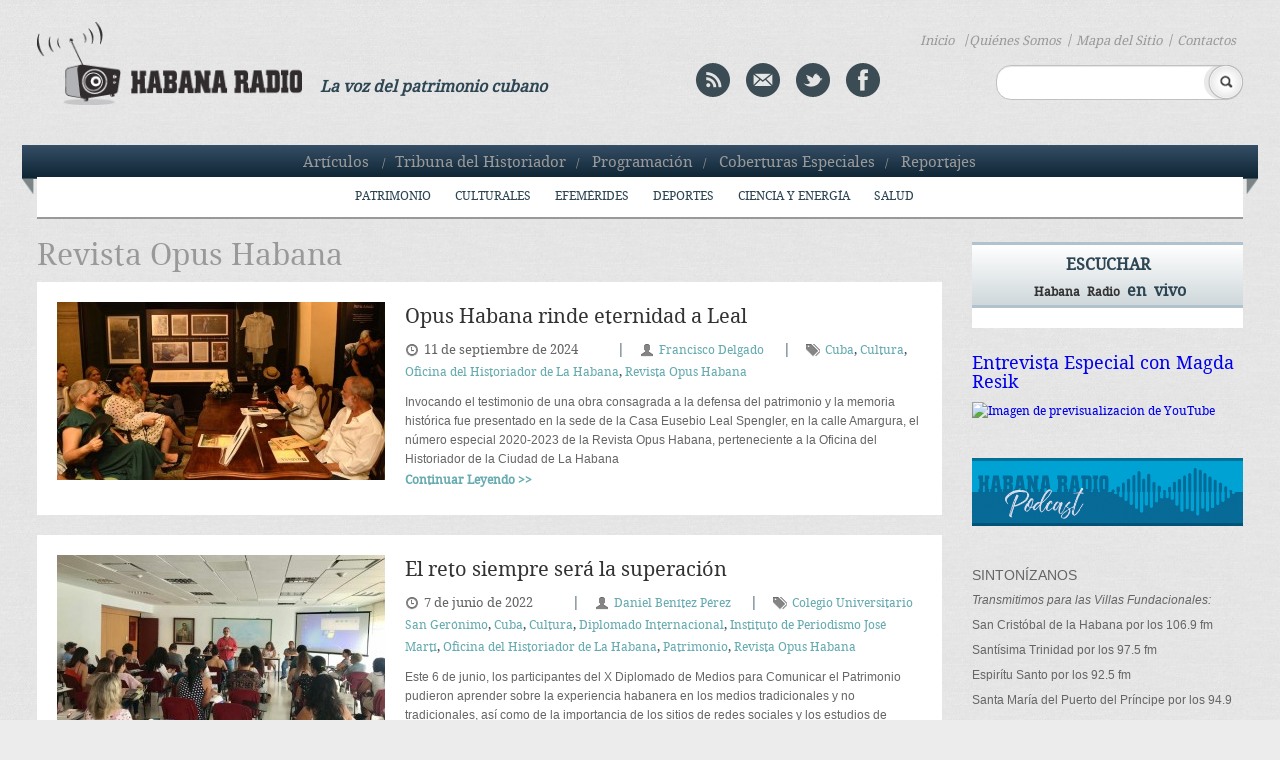

--- FILE ---
content_type: text/html; charset=UTF-8
request_url: http://www.habanaradio.cu/tag/revista-opus-habana/
body_size: 105216
content:
<!DOCTYPE html>
<!--[if IE 6]>
<html id="ie6" lang="es-ES">
<![endif]-->
<!--[if IE 7]>
<html id="ie7" lang="es-ES">
<![endif]-->
<!--[if IE 8]>
<html id="ie8" lang="es-ES">
<![endif]-->
<!--[if !(IE 6) | !(IE 7) | !(IE 8)  ]><!-->
<html lang="es-ES">
<!--<![endif]-->
<head>
<meta charset="UTF-8" />
<meta name="viewport" content="width=device-width" />
<title> Emisora Habana Radio &raquo; Revista Opus Habana</title>
<!--<link rel="profile" href="http://gmpg.org/xfn/11" />-->
<link rel="stylesheet" type="text/css" media="all" href="http://www.habanaradio.cu/wp-content/themes/HabanaRadio/style.css" />
<link rel="pingback" href="#" />
<link rel="stylesheet" href="http://www.habanaradio.cu/wp-content/themes/HabanaRadio/desplegable.css" type="text/css" media="screen" />
<link rel="stylesheet" type="text/css" href="http://www.habanaradio.cu/wp-content/themes/HabanaRadio/elastislide.css" />
<link type="image/x-icon" href="http://www.habanaradio.cu/wp-content/themes/HabanaRadio/images/HR_favicon.png" rel="Shortcut Icon"/> 
<!--esto es para el toggle-->    
<script type="text/javascript" src="http://www.habanaradio.cu/wp-content/themes/HabanaRadio/js/jquery.1.6.2.min.js"></script> 		
<script type="text/javascript">						
	$(function () {
            $("#book").click (
                    function () {
                        $( '.ribbon_out').slideToggle("fast");
                    }
            );
       });
	   	$(function () {
            $("#book").click (
                    function () {
                        $('#ribbon').slideToggle("fast");
                    }
            );
       });
	   	$(function () {
            $("#book").click (
                    function () {
                        $( '#menu-header-menu3').slideToggle("fast");
                    }
            );
       });
	
</script>

 <!--[if IE]>
      <link rel="stylesheet" href="http://www.habanaradio.cu/wp-content/themes/HabanaRadio/iestyle.css"  type="text/css" /> 
 <![endif]-->

<link rel="stylesheet" href="http://www.habanaradio.cu/wp-content/themes/HabanaRadio/flexslider.css" type="text/css" media="screen" />
<!--[if lt IE 9]>
<script src="http://www.habanaradio.cu/wp-content/themes/HabanaRadio/js/html5.js" type="text/javascript"></script>
<![endif]-->

<script type="text/javascript" src="http://www.habanaradio.cu/wp-content/themes/HabanaRadio/js/jquery-1.10.2.min.js"></script>
<script type="text/javascript" src="http://www.habanaradio.cu/wp-content/themes/HabanaRadio/js/lightbox-2.6.min.js"></script>
<script type="text/javascript" src="//platform-api.sharethis.com/js/sharethis.js#property=5a09db7a50e8bc00116c810b&product=inline-share-buttons"></script>
<link rel="stylesheet" href="http://www.habanaradio.cu/wp-content/themes/HabanaRadio/lightbox.css" type="text/css" />

<link rel="alternate" type="application/rss+xml" title="Emisora Habana Radio &raquo; Revista Opus Habana RSS de la etiqueta" href="http://www.habanaradio.cu/tag/revista-opus-habana/feed/" />
		<script type="text/javascript">
			window._wpemojiSettings = {"baseUrl":"https:\/\/s.w.org\/images\/core\/emoji\/72x72\/","ext":".png","source":{"concatemoji":"http:\/\/www.habanaradio.cu\/wp-includes\/js\/wp-emoji-release.min.js?ver=4.4.2"}};
			!function(a,b,c){function d(a){var c,d=b.createElement("canvas"),e=d.getContext&&d.getContext("2d"),f=String.fromCharCode;return e&&e.fillText?(e.textBaseline="top",e.font="600 32px Arial","flag"===a?(e.fillText(f(55356,56806,55356,56826),0,0),d.toDataURL().length>3e3):"diversity"===a?(e.fillText(f(55356,57221),0,0),c=e.getImageData(16,16,1,1).data.toString(),e.fillText(f(55356,57221,55356,57343),0,0),c!==e.getImageData(16,16,1,1).data.toString()):("simple"===a?e.fillText(f(55357,56835),0,0):e.fillText(f(55356,57135),0,0),0!==e.getImageData(16,16,1,1).data[0])):!1}function e(a){var c=b.createElement("script");c.src=a,c.type="text/javascript",b.getElementsByTagName("head")[0].appendChild(c)}var f,g;c.supports={simple:d("simple"),flag:d("flag"),unicode8:d("unicode8"),diversity:d("diversity")},c.DOMReady=!1,c.readyCallback=function(){c.DOMReady=!0},c.supports.simple&&c.supports.flag&&c.supports.unicode8&&c.supports.diversity||(g=function(){c.readyCallback()},b.addEventListener?(b.addEventListener("DOMContentLoaded",g,!1),a.addEventListener("load",g,!1)):(a.attachEvent("onload",g),b.attachEvent("onreadystatechange",function(){"complete"===b.readyState&&c.readyCallback()})),f=c.source||{},f.concatemoji?e(f.concatemoji):f.wpemoji&&f.twemoji&&(e(f.twemoji),e(f.wpemoji)))}(window,document,window._wpemojiSettings);
		</script>
		<style type="text/css">
img.wp-smiley,
img.emoji {
	display: inline !important;
	border: none !important;
	box-shadow: none !important;
	height: 1em !important;
	width: 1em !important;
	margin: 0 .07em !important;
	vertical-align: -0.1em !important;
	background: none !important;
	padding: 0 !important;
}
</style>
<link rel='stylesheet' id='PW_Archives_CSS-css'  href='http://www.habanaradio.cu/wp-content/plugins/pw-archives/pw-archives.css?ver=4.4.2' type='text/css' media='all' />
<link rel='stylesheet' id='wp-pagenavi-css'  href='http://www.habanaradio.cu/wp-content/plugins/wp-pagenavi/pagenavi-css.css?ver=2.70' type='text/css' media='all' />
<script type='text/javascript' src='http://www.habanaradio.cu/wp-includes/js/swfobject.js?ver=2.2-20120417'></script>
<script type='text/javascript' src='http://www.habanaradio.cu/wp-includes/js/jquery/jquery.js?ver=1.11.3'></script>
<script type='text/javascript' src='http://www.habanaradio.cu/wp-includes/js/jquery/jquery-migrate.min.js?ver=1.2.1'></script>
<!--[if lt IE 8]>
<script type='text/javascript' src='http://www.habanaradio.cu/wp-includes/js/json2.min.js?ver=2015-05-03'></script>
<![endif]-->
<link rel='https://api.w.org/' href='http://www.habanaradio.cu/wp-json/' />
<link rel="EditURI" type="application/rsd+xml" title="RSD" href="http://www.habanaradio.cu/xmlrpc.php?rsd" />
<link rel="wlwmanifest" type="application/wlwmanifest+xml" href="http://www.habanaradio.cu/wp-includes/wlwmanifest.xml" /> 
<meta name="generator" content="WordPress 4.4.2" />
<script charset="utf-8" type="text/javascript" src="http://w.sharethis.com/button/buttons.js"></script><script type="text/javascript">stLight.options({publisher:'wp.87f8bee6-e6ef-4441-a611-514e54233569'});var st_type='wordpress4.4.2';</script><!-- *** WP-Piwik - see http://wordpress.org/extend/plugins/wp-piwik/ ******** -->
<!-- Piwik -->
<script type="text/javascript">
  var _paq = _paq || [];
  _paq.push(['trackPageView']);
  _paq.push(['enableLinkTracking']);
  (function() {
    var u=(("https:" == document.location.protocol) ? "https" : "http") + "://estadistica.ohc.cu//";
    _paq.push(['setTrackerUrl', u+'piwik.php']);
    _paq.push(['setSiteId', 7]);
    var d=document, g=d.createElement('script'), s=d.getElementsByTagName('script')[0]; g.type='text/javascript';
    g.defer=true; g.async=true; g.src=u+'piwik.js'; s.parentNode.insertBefore(g,s);
  })();
</script>
<!-- End Piwik Code -->
<!-- *** /WP-Piwik *********************************************************** -->
<!-- Vipers Video Quicktags v6.3.2 | http://www.viper007bond.com/wordpress-plugins/vipers-video-quicktags/ -->
<style type="text/css">
.vvqbox { display: block; max-width: 100%; visibility: visible !important; margin: 10px auto; } .vvqbox img { max-width: 100%; height: 100%; } .vvqbox object { max-width: 100%; } 
</style>
<script type="text/javascript">
// <![CDATA[
	var vvqflashvars = {};
	var vvqparams = { wmode: "opaque", allowfullscreen: "true", allowscriptaccess: "always" };
	var vvqattributes = {};
	var vvqexpressinstall = "http://www.habanaradio.cu/wp-content/plugins/vipers-video-quicktags/resources/expressinstall.swf";
// ]]>
</script>

</head>
<body class="archive tag tag-revista-opus-habana tag-1447">
	<header id="branding" role="banner">			
			<div class="content_header">
			<div class="content_logo">
				<a href="http://www.habanaradio.cu/" class="habanaradio">
					<img src="http://www.habanaradio.cu/wp-content/themes/HabanaRadio/images/logo_HR.png" alt="logo" />
				</a>   
			</div>
			<div class="col4"><p class="voice">La voz del patrimonio cubano</p></div>
			<div class="header_col4">
			<a href="http://www.habanaradio.cu/feed/" title="Syndicate this site using RSS" class="rss">
        <img src="http://www.habanaradio.cu/wp-content/themes/HabanaRadio/images/rss.png" alt="rss" /></a>
			<a href="mailto:sitioweb@habradio.ohc.cu" class="mail"><img src="http://www.habanaradio.cu/wp-content/themes/HabanaRadio/images/mail.png" alt="mail" /></a>
			<a target="_blank" href="http://twitter.com/Habana_Radio" class="twitter"><img src="http://www.habanaradio.cu/wp-content/themes/HabanaRadio/images/twitter.png" alt="twitter" /></a>
			<a target="_blank" href="https://www.facebook.com/pages/Habana-Radio/169858463099902?ref=hl" class="facebook"><img src="http://www.habanaradio.cu/wp-content/themes/HabanaRadio/images/facebook.png" alt="facebook" /></a>        
			</div>
			<nav class="menu_search">						
				<!--<ul>				  	
				  <li><a href="#">Inicio </a><li>/
				  <li><a href="#">Quienes S&oacute;mos </a><li>/
				  <li><a href="#">Mapa del Sitio </a><li>/
				  <li><a href="#">Contactos</a><li>
				</ul>-->
        <ul id="menu-header-menu3">
<li><a href="http://www.habanaradio.cu/">Inicio</a></li>
<li>/</li><li><a href="http://www.habanaradio.cu/quienes-somos/">Quiénes Somos</a></li><li>/</li>
<li><a href="http://www.habanaradio.cu/mapa-del-sitio/">Mapa del Sitio</a></li><li>/</li>
<li><a href="http://www.habanaradio.cu/contactos/">Contactos</a></li>
</ul>
			</nav>
		<div class="search_header">	<form action="/" method="get" id="searchform" >
			<fieldset>
						<input type="text" name="s" id="search" value="" />
				<input type="image" id="submit1" alt="buscar" src="http://www.habanaradio.cu/wp-content/themes/HabanaRadio/images/search.png" />
			</fieldset>
        </form>
</div>
		<div class="toggly"><a href="#" id="book"><img src="http://www.habanaradio.cu/wp-content/themes/HabanaRadio/images/toogle.png" alt="toggle"/></a></div>				
			</div>
		</header>					
			<div id="ribbon">
				<img src="http://www.habanaradio.cu/wp-content/themes/HabanaRadio/images/ribbon1305.png" alt="ribbon">
				<nav class="menu_ribbon">
				<ul id="menu-header-menu1">
<li><a href="http://www.habanaradio.cu/seccion/">Artículos</a></li>
<li>/</li><li><a href="http://www.habanaradio.cu/category/tribuna-del-historiador/">Tribuna del Historiador</a></li><li>/</li>
<li><a href="http://www.habanaradio.cu/category/programacion/">Programación</a></li><li>/</li>
<li><a href="http://www.habanaradio.cu/category/coberturas-especiales/">Coberturas Especiales</a></li><li>/</li>
<li><a href="http://www.habanaradio.cu/category/reportajes/">Reportajes</a></li>
</ul>
				</nav>         
			</div>

			
			<div class="ribbon_out">			 
				<nav>
          <ul id="menu-header-menu2" class="nav"><li id="menu-item-28" class="menu-item menu-item-type-taxonomy menu-item-object-category menu-item-28"><a href="http://www.habanaradio.cu/category/patrimonio/">Patrimonio</a></li>
<li id="menu-item-29" class="menu-item menu-item-type-taxonomy menu-item-object-category menu-item-29"><a href="http://www.habanaradio.cu/category/culturales/">Culturales</a></li>
<li id="menu-item-30" class="menu-item menu-item-type-taxonomy menu-item-object-category menu-item-has-children menu-item-30"><a href="http://www.habanaradio.cu/category/efemerides/">Efemérides</a>
<ul class="sub-menu">
	<li id="menu-item-991" class="menu-item menu-item-type-taxonomy menu-item-object-category menu-item-991"><a href="http://www.habanaradio.cu/category/efemerides/efemerides-historia/">Historia</a></li>
	<li id="menu-item-992" class="menu-item menu-item-type-taxonomy menu-item-object-category menu-item-992"><a href="http://www.habanaradio.cu/category/efemerides/efemerides-literatura/">Literatura</a></li>
	<li id="menu-item-993" class="menu-item menu-item-type-taxonomy menu-item-object-category menu-item-993"><a href="http://www.habanaradio.cu/category/efemerides/efemerides-musica/">Música</a></li>
</ul>
</li>
<li id="menu-item-31" class="menu-item menu-item-type-taxonomy menu-item-object-category menu-item-31"><a href="http://www.habanaradio.cu/category/deportes/">Deportes</a></li>
<li id="menu-item-32" class="menu-item menu-item-type-taxonomy menu-item-object-category menu-item-32"><a href="http://www.habanaradio.cu/category/ciencia-y-energia/">Ciencia y energía</a></li>
<li id="menu-item-33" class="menu-item menu-item-type-taxonomy menu-item-object-category menu-item-33"><a href="http://www.habanaradio.cu/category/salud/">Salud</a></li>
</ul>				</nav>	
			</div>
			 
<div id="page" class="hfeed">
	<div id="main">
          <div id="primary">
            <!--<div id="content" role="main">-->
            <div class="page_content">
            
              <h1>Revista Opus Habana</h1>
              				<div class="page_post">          					<div class="medium1">            <img width="328" height="178" src="http://www.habanaradio.cu/wp-content/blogs.dir/2/files/sites/2/2024/09/WhatsApp-Image-2024-09-11-at-2.23.38-PM2-328x178.jpeg" class="attachment-thumb-simple size-thumb-simple wp-post-image" alt="WhatsApp Image 2024-09-11 at 2.23.38 PM(2)" />					</div>                    					<h3><a href="http://www.habanaradio.cu/culturales/opus-habana-rinde-eternidad-a-leal/">Opus Habana rinde eternidad a Leal</a></h3>          <!--<h3 class="yack"><a href=""></a></h3>-->					<p class="fecht"><span class="icon-time "></span>11 de septiembre de 2024</p>                    					 <p class="barrita">|</p><p class="author"><span class="icon-user"></span><a href="http://www.habanaradio.cu/tags_autor/francisco-delgado/" rel="tag">Francisco Delgado</a></p>                    					 <p class="barrita">|</p><p class="tags"><span class="icon-tags "></span><a href="http://www.habanaradio.cu/tag/cuba/" rel="tag">Cuba</a>, <a href="http://www.habanaradio.cu/tag/cultura/" rel="tag">Cultura</a>, <a href="http://www.habanaradio.cu/tag/oficina-del-historiador-de-la-habana/" rel="tag">Oficina del Historiador de La Habana</a>, <a href="http://www.habanaradio.cu/tag/revista-opus-habana/" rel="tag">Revista Opus Habana</a></p>                    					<p class="summary">Invocando el testimonio de una obra consagrada a la defensa del patrimonio y la memoria histórica fue presentado en la sede de la Casa Eusebio Leal Spengler, en la calle Amargura, el número especial 2020-2023 de la Revista Opus Habana, perteneciente a la Oficina del Historiador de la Ciudad de La Habana</p>					<a href="http://www.habanaradio.cu/culturales/opus-habana-rinde-eternidad-a-leal/" class="read">Continuar Leyendo >></a>							</div>				<div class="page_post">          					<div class="medium1">            <img width="328" height="178" src="http://www.habanaradio.cu/wp-content/blogs.dir/2/files/sites/2/2022/06/285586748_152932837293096_7408562742604991065_n-328x178.jpg" class="attachment-thumb-simple size-thumb-simple wp-post-image" alt="285586748_152932837293096_7408562742604991065_n" />					</div>                    					<h3><a href="http://www.habanaradio.cu/culturales/el-reto-siempre-sera-la-superacion/">El reto siempre será la superación</a></h3>          <!--<h3 class="yack"><a href=""></a></h3>-->					<p class="fecht"><span class="icon-time "></span>7 de junio de 2022</p>                    					 <p class="barrita">|</p><p class="author"><span class="icon-user"></span><a href="http://www.habanaradio.cu/tags_autor/daniel-benitez-perez/" rel="tag">Daniel Benítez Pérez</a></p>                    					 <p class="barrita">|</p><p class="tags"><span class="icon-tags "></span><a href="http://www.habanaradio.cu/tag/colegio-universitario-san-geronimo/" rel="tag">Colegio Universitario San Gerónimo</a>, <a href="http://www.habanaradio.cu/tag/cuba/" rel="tag">Cuba</a>, <a href="http://www.habanaradio.cu/tag/cultura/" rel="tag">Cultura</a>, <a href="http://www.habanaradio.cu/tag/diplomado-internacional/" rel="tag">Diplomado Internacional</a>, <a href="http://www.habanaradio.cu/tag/instituto-de-periodismo-jose-marti/" rel="tag">Instituto de Periodismo José Martí</a>, <a href="http://www.habanaradio.cu/tag/oficina-del-historiador-de-la-habana/" rel="tag">Oficina del Historiador de La Habana</a>, <a href="http://www.habanaradio.cu/tag/patrimonio/" rel="tag">Patrimonio</a>, <a href="http://www.habanaradio.cu/tag/revista-opus-habana/" rel="tag">Revista Opus Habana</a></p>                    					<p class="summary">Este 6 de junio, los participantes del X Diplomado de Medios para Comunicar el Patrimonio pudieron aprender sobre la experiencia habanera en los medios tradicionales y no tradicionales, así como de la importancia de los sitios de redes sociales y los estudios de población para proteger el patrimonio</p>					<a href="http://www.habanaradio.cu/culturales/el-reto-siempre-sera-la-superacion/" class="read">Continuar Leyendo >></a>							</div>				<div class="page_post">          					<div class="medium1">            <img width="328" height="178" src="http://www.habanaradio.cu/wp-content/blogs.dir/2/files/sites/2/2022/01/Cartel-de-la-muestra-expositiva-Oda-al-Maestro_copy_997x664-328x178.jpg" class="attachment-thumb-simple size-thumb-simple wp-post-image" alt="Cartel de la muestra expositiva Oda al Maestro_copy_997x664" />					</div>                    					<h3><a href="http://www.habanaradio.cu/culturales/oda-al-maestro-versos-pintados-de-virtud/">Oda al maestro: versos pintados de virtud</a></h3>          <!--<h3 class="yack"><a href=""></a></h3>-->					<p class="fecht"><span class="icon-time "></span>28 de enero de 2022</p>                    					 <p class="barrita">|</p><p class="author"><span class="icon-user"></span><a href="http://www.habanaradio.cu/tags_autor/francisco-delgado/" rel="tag">Francisco Delgado</a></p>                    					 <p class="barrita">|</p><p class="tags"><span class="icon-tags "></span><a href="http://www.habanaradio.cu/tag/antonio-guerrero/" rel="tag">Antonio Guerrero</a>, <a href="http://www.habanaradio.cu/tag/artes-plasticas/" rel="tag">Artes plásticas</a>, <a href="http://www.habanaradio.cu/tag/cuba/" rel="tag">Cuba</a>, <a href="http://www.habanaradio.cu/tag/eusebio-leal-spengler/" rel="tag">Eusebio Leal Spengler</a>, <a href="http://www.habanaradio.cu/tag/jose-marti/" rel="tag">José Martí</a>, <a href="http://www.habanaradio.cu/tag/palacio-de-lombillo/" rel="tag">Palacio de Lombillo</a>, <a href="http://www.habanaradio.cu/tag/revista-opus-habana/" rel="tag">Revista Opus Habana</a></p>                    					<p class="summary">La muestra personal de Antonio Guerrero en homenaje al Apóstol fue acogida en la galería transitoria de "Opus Habana", en el Palacio de Lombillo, para este 28 de enero, en el contexto del aniversario 169 de su natalicio</p>					<a href="http://www.habanaradio.cu/culturales/oda-al-maestro-versos-pintados-de-virtud/" class="read">Continuar Leyendo >></a>							</div>				<div class="page_post">          					<div class="medium1">            <img width="328" height="178" src="http://www.habanaradio.cu/wp-content/blogs.dir/2/files/sites/2/2021/10/Ángel-Calcines-328x178.jpg" class="attachment-thumb-simple size-thumb-simple wp-post-image" alt="Ángel Calcines" />					</div>                    					<h3><a href="http://www.habanaradio.cu/culturales/cierre-magistral-de-jornada-por-fundacion-del-museo-de-la-ciudad/">Cierre magistral de Jornada por fundación del Museo de la Ciudad</a></h3>          <!--<h3 class="yack"><a href=""></a></h3>-->					<p class="fecht"><span class="icon-time "></span>22 de octubre de 2021</p>                              					 <p class="barrita">|</p><p class="tags"><span class="icon-tags "></span><a href="http://www.habanaradio.cu/tag/cuba/" rel="tag">Cuba</a>, <a href="http://www.habanaradio.cu/tag/cultura/" rel="tag">Cultura</a>, <a href="http://www.habanaradio.cu/tag/museo-de-la-ciudad/" rel="tag">Museo de la Ciudad</a>, <a href="http://www.habanaradio.cu/tag/oficina-del-historiador-de-la-habana/" rel="tag">Oficina del Historiador de La Habana</a>, <a href="http://www.habanaradio.cu/tag/patrimonio/" rel="tag">Patrimonio</a>, <a href="http://www.habanaradio.cu/tag/revista-opus-habana/" rel="tag">Revista Opus Habana</a></p>                    					<p class="summary">Con un interesante conversatorio a cargo del Editor general de la revista "Opus Habana", Argel Calcines, cerró la primera jornada por la inauguración del Museo de la Ciudad, situado frente a la Plaza de Armas, en el corazón de la zona más antigua de la capital</p>					<a href="http://www.habanaradio.cu/culturales/cierre-magistral-de-jornada-por-fundacion-del-museo-de-la-ciudad/" class="read">Continuar Leyendo >></a>							</div>				<div class="page_post">          					<div class="medium1">            <img width="328" height="178" src="http://www.habanaradio.cu/wp-content/blogs.dir/2/files/sites/2/2017/11/opus-habana-328x178.jpg" class="attachment-thumb-simple size-thumb-simple wp-post-image" alt="opus habana" />					</div>                    					<h3><a href="http://www.habanaradio.cu/culturales/una-nueva-opus-habana-saludando-el-aniversario-de-nuestra-ciudad/">Una nueva “Opus Habana” saludando el aniversario de nuestra ciudad</a></h3>          <!--<h3 class="yack"><a href=""></a></h3>-->					<p class="fecht"><span class="icon-time "></span>15 de noviembre de 2017</p>                    					 <p class="barrita">|</p><p class="author"><span class="icon-user"></span><a href="http://www.habanaradio.cu/tags_autor/ofelia-sandar-valles/" rel="tag">Ofelia Sandar Valles</a></p>                    					 <p class="barrita">|</p><p class="tags"><span class="icon-tags "></span><a href="http://www.habanaradio.cu/tag/aniversario-498/" rel="tag">Aniversario 498</a>, <a href="http://www.habanaradio.cu/tag/centro-historico-de-la-habana/" rel="tag">Centro HIstórico de La Habana</a>, <a href="http://www.habanaradio.cu/tag/cuba/" rel="tag">Cuba</a>, <a href="http://www.habanaradio.cu/tag/cultura/" rel="tag">Cultura</a>, <a href="http://www.habanaradio.cu/tag/eusebio-leal-spengler/" rel="tag">Eusebio Leal Spengler</a>, <a href="http://www.habanaradio.cu/tag/fidel-castro-ruz/" rel="tag">Fidel Castro Ruz</a>, <a href="http://www.habanaradio.cu/tag/patrimonio/" rel="tag">Patrimonio</a>, <a href="http://www.habanaradio.cu/tag/revista-opus-habana/" rel="tag">Revista Opus Habana</a></p>                    					<p class="summary">Al Comandante en Jefe Fidel Castro Ruz, está dedicado el más reciente número de la Revista “Opus Habana”, presentado este miércoles 15 de noviembre, en la Calle de Madera, del Centro Histórico habanero, con motivo del 498 aniversario de la fundación de la villa de San Cristóbal de La Habana</p>					<a href="http://www.habanaradio.cu/culturales/una-nueva-opus-habana-saludando-el-aniversario-de-nuestra-ciudad/" class="read">Continuar Leyendo >></a>							</div>				<div class="page_post">          					<div class="medium1">            <img width="328" height="178" src="http://www.habanaradio.cu/wp-content/blogs.dir/2/files/sites/2/2015/11/presentacion-Small-328x178.jpg" class="attachment-thumb-simple size-thumb-simple wp-post-image" alt="presentacion (Small)" />					</div>                    					<h3><a href="http://www.habanaradio.cu/culturales/40669/">El testimonio imperecedero de Opus Habana</a></h3>          <!--<h3 class="yack"><a href=""></a></h3>-->					<p class="fecht"><span class="icon-time "></span>27 de noviembre de 2015</p>                    					 <p class="barrita">|</p><p class="author"><span class="icon-user"></span><a href="http://www.habanaradio.cu/tags_autor/thays-roque-arce/" rel="tag">Thays Roque Arce</a></p>                    					 <p class="barrita">|</p><p class="tags"><span class="icon-tags "></span><a href="http://www.habanaradio.cu/tag/colegio-universitario-san-geronimo/" rel="tag">Colegio Universitario San Gerónimo</a>, <a href="http://www.habanaradio.cu/tag/eusebio-leal-spengler/" rel="tag">Eusebio Leal Spengler</a>, <a href="http://www.habanaradio.cu/tag/oficina-del-historiador-de-la-ciudad/" rel="tag">Oficina del Historiador de la Ciudad</a>, <a href="http://www.habanaradio.cu/tag/revista-opus-habana/" rel="tag">Revista Opus Habana</a></p>                    					<p class="summary">Este jueves fue presentado el número 49 de la revista "Opus Habana", un deleite que testimonia el valor que para la cultura cubana tiene la labor de la Oficina del Historiador de la Ciudad</p>					<a href="http://www.habanaradio.cu/culturales/40669/" class="read">Continuar Leyendo >></a>							</div>				<div class="page_post">          					<div class="medium1">            <img width="328" height="178" src="http://www.habanaradio.cu/wp-content/blogs.dir/2/files/sites/2/2015/04/catedral-de-la-habana-328x178.jpg" class="attachment-thumb-simple size-thumb-simple wp-post-image" alt="catedral-de-la-habana" />					</div>                    					<h3><a href="http://www.habanaradio.cu/articulos/presentaran-nuevo-numero-de-la-revista-opus-habana/">Presentarán nuevo número de la revista Opus Habana</a></h3>          <!--<h3 class="yack"><a href=""></a></h3>-->					<p class="fecht"><span class="icon-time "></span>13 de abril de 2015</p>                    					 <p class="barrita">|</p><p class="author"><span class="icon-user"></span><a href="http://www.habanaradio.cu/tags_autor/maydelis-gomez-samon/" rel="tag">Maydelis Gómez Samón</a></p>                    					 <p class="barrita">|</p><p class="tags"><span class="icon-tags "></span><a href="http://www.habanaradio.cu/tag/centro-historico-de-la-habana/" rel="tag">Centro HIstórico de La Habana</a>, <a href="http://www.habanaradio.cu/tag/eusebio-leal-spengler/" rel="tag">Eusebio Leal Spengler</a>, <a href="http://www.habanaradio.cu/tag/patrimonio/" rel="tag">Patrimonio</a>, <a href="http://www.habanaradio.cu/tag/revista-opus-habana/" rel="tag">Revista Opus Habana</a></p>                    					<p class="summary">El próximo 17 de abril a las 4:00 pm se realizará la presentación del más reciente número de la revista Opus Habana, publicación de la Oficina del Historiador de la Ciudad. Como es habitual el Aula Magna del Colegio Universitario San Gerónimo de La Habana, acogerá el lanzamiento</p>					<a href="http://www.habanaradio.cu/articulos/presentaran-nuevo-numero-de-la-revista-opus-habana/" class="read">Continuar Leyendo >></a>							</div><div class='wp-pagenavi'>
<span class='current'>1</span>
</div>              
            </div><!--page_content-->


		<div id="secondary" class="widget-area" role="complementary">			
      <aside id="archives" class="widget">
        <div class="box-listen">
          <a href="http://media.ohc.cu/habanaradio" target="_blank" class="listen_link">
            <div class="gradient">
              <p class="blue tall">Escuchar</p>
              <p><span class="droid">Habana Radio</span> <span class="blue">en vivo</span></p>
            </div>
          </a>
          
					<div class="gradient-text">
					<p id="result_title" class="black"></p>
					<p id="result_time" class="time"></p> 	
          </div>
          
        </div>
      </aside>


				        
                    
               <h4><a href="http://www.habanaradio.cu/culturales/entrevista-especial-magda-resik/">Entrevista Especial con Magda Resik</a></h4>
                              
               <span class="vvqbox vvqyoutube" style="width:100%px;height:178pxpx;"><span id="vvq-130041-youtube-1"><a href="http://www.youtube.com/watch?v=XJK8BgH6k7A"><img src="http://img.youtube.com/vi/XJK8BgH6k7A/0.jpg" alt="Imagen de previsualización de YouTube" /></a></span></span>                <!--
                <span class="vvqbox vvqyoutube" style="width:100%;height:178px;"><object style="visibility: visible;" id="vvq-29530-youtube-1" data="http://www.youtube.com/v/iq_V4Il1Esk&amp;amp;rel=0&amp;amp;fs=1&amp;amp;showsearch=0&amp;amp;showinfo=0" type="application/x-shockwave-flash" height="178" width="100%"><param value="opaque" name="wmode"><param value="true" name="allowfullscreen"><param value="always" name="allowscriptaccess"></object></span>
                -->
              
         
        <!-- 
				<a href="">
					<img src="/images/tribuna.png" alt="tribuna">
				</a> 
         -->

        <a href="http://www.habanaradio.cu/category/podcasts/">
          <img src="http://www.habanaradio.cu/wp-content/themes/HabanaRadio/images/banner-podcast.jpg" alt="HabanaRadio Podcast"/>
        </a>

        <aside id="text-2" class="widget widget_text"><div class="tune_name"><p class="tall_box">Sintonízanos</p>			<div class="textwidget"><p class="transmit">Transmitimos para las Villas Fundacionales:</p>
<p>San Crist&oacute;bal de la Habana por los 106.9 fm </p>
<p>Sant&iacute;sima Trinidad por los 97.5 fm</p>
<p>Espir&iacute;tu Santo por los 92.5 fm</p>
<p>Santa Mar&iacute;a del Puerto del Pr&iacute;ncipe por los 94.9 fm</p>
<p>Asunci&oacute;n de Baracoa por los 92.3 fm</p>
<script type="text/javascript">
	swfobject.embedSWF("http://www.youtube.com/v/XJK8BgH6k7A&amp;rel=0&amp;fs=1&amp;showsearch=0&amp;showinfo=0", "vvq-130041-youtube-1", "100%", "178px", "10", vvqexpressinstall, vvqflashvars, vvqparams, vvqattributes);
</script>
</div>
		</div></aside>        
        
				<aside  class="widget">
				<div class="category_name"><p class="tall_box">Categor&iacute;as</p>
				<a id="xCodigoPrograma01" onclick="MostrarOcultar('CodigoPrograma01');" href="#_self">
					<span  class="icon-plus-sign showr"></span>
				</a>
				</div>
				<!--<span id="showr" class="icon-plus-sign" style="display:none"></span>
				<span id="hidr" class="icon-minus-sign" ></span>-->
				<div class="category" id="CodigoPrograma01" style="display: none;"> 
				  <ul class="categories">
					  	<li class="cat-item cat-item-7"><a href="http://www.habanaradio.cu/category/articulos/" >Artículos</a>
</li>
	<li class="cat-item cat-item-9"><a href="http://www.habanaradio.cu/category/programacion/" >Programación</a>
</li>
	<li class="cat-item cat-item-10"><a href="http://www.habanaradio.cu/category/coberturas-especiales/" >Coberturas Especiales</a>
<ul class='children'>
	<li class="cat-item cat-item-138"><a href="http://www.habanaradio.cu/category/coberturas-especiales/xxii-feria-del-libro-cuba-2013/" >XXII Feria del Libro Cuba 2013</a>
</li>
	<li class="cat-item cat-item-1979"><a href="http://www.habanaradio.cu/category/coberturas-especiales/hasta-siempre-comandante/" title="“Fidel es un hombre de la cultura, un pensador; un hombre que se prepara, que estudia, que nunca cree suficiente el conocimiento adquirido (...) Fidel es, ante todo, un revolucionario&quot;">#HastasiempreComandante</a>
</li>
	<li class="cat-item cat-item-204"><a href="http://www.habanaradio.cu/category/coberturas-especiales/18-festival-internacional-de-danza-en-paisajes-urbanos-habana-vieja-ciudad-en-movimiento/" title="Habana Vieja Ciudad en Movimiento, es un Festival que surgió en 1996 –organizado por la Compañía Danza Teatro Retazos, la Oficina del Historiador de la Ciudad de La Habana y apoyado por el Consejo Nacional de Artes Escénicas– y lleva el arte a los espacios públicos para, de esta forma, acercarlo más al público y enriquecerlo.">18. Festival Internacional de Danza en Paisajes Urbanos: Habana Vieja Ciudad en Movimiento</a>
</li>
	<li class="cat-item cat-item-755"><a href="http://www.habanaradio.cu/category/coberturas-especiales/19-festival-internacional-de-danza-en-paisajes-urbanos-habana-vieja-ciudad-en-movimiento/" title="Llegó el mes de las flores y también el 19. Festival Internacional de Danza en Paisajes Urbanos, una cita que se consolida y cada año sorprende con nuevas propuestas, que sigue siendo única en el panorama danzario de la Isla e, incluso, es tomada como referente en otras latitudes. Desde las diferentes provincias del territorio nacional y de distantes naciones como Austria, España, Francia, Italia, Noruega, Rusia y Suiza arriban participantes con el anhelo de vivir las emociones de una ciudad legendaria y descubrir conexiones poéticas mediante el lenguaje corporal. Mientras, provenientes de Canadá, Estados Unidos, México, Costa Rica, Colombia, Venezuela, Ecuador, Chile, Brasil y Argentina aterrizan otros artistas, ansiosos por mostrar desde la danza un gran lienzo del continente americano.">19. Festival Internacional de Danza en Paisajes Urbanos: Habana Vieja Ciudad en Movimiento</a>
</li>
	<li class="cat-item cat-item-2673"><a href="http://www.habanaradio.cu/category/coberturas-especiales/21-niversario-de-habana-radio/" title="Habana Radio es un proyecto integral que conforma la restauración como obra social.">21 Aniversario de Habana Radio</a>
</li>
	<li class="cat-item cat-item-2829"><a href="http://www.habanaradio.cu/category/coberturas-especiales/22-aniversario-de-habana-radio/" title="“Cuando se trata de una emisora abierta como la nuestra, tenemos que poseer la certeza de que cada palabra y pronunciamiento tenga y reúna la calidad en todos los aspectos, la calidad ética, lingüística, la calidad del mensaje virtuoso, que una emisora de radio en Cuba, en La Habana, y particularmente en la Oficina del Historiador, debe transmitir”.">22 Aniversario de Habana Radio</a>
</li>
	<li class="cat-item cat-item-632"><a href="http://www.habanaradio.cu/category/coberturas-especiales/23-feria-internacional-del-libro-cuba-2014/" title="La XXIII Feria Internacional del Libro, dedicada esta vez a los escritores Nersys Felipe y Rolando Rodríguez y como país invitado de honor a Ecuador, quedará abierta al público a partir del próximo viernes 14 de febrero en las distintas sedes del evento a las cuales este año se suman  la Universidad de La Habana y la Casa Oswaldo Guayasamín del Centro Histórico de La Habana.">23. Feria Internacional del Libro Cuba 2014</a>
</li>
	<li class="cat-item cat-item-1327"><a href="http://www.habanaradio.cu/category/coberturas-especiales/24-feria-internacional-del-libro-de-la-habana/" title="La antigua villa de San Cristóbal de La Habana volverá a ser el escenario de la 24ª Feria Internacional del Libro de La Habana (FILH) 2015 que, entre el 12 y el 22 de febrero, en el Parque Morro-Cabaña y en otros espacios de la capital, pondrá a disposición de los lectores 854 nuevos títulos, con más de tres millones de ejemplares, publicados tanto por editoriales nacionales como territoriales.
En esta nueva edición de la fiesta del libro y la lectura, la República de la India es la invitada de honor.">24 Feria Internacional del Libro de La Habana</a>
</li>
	<li class="cat-item cat-item-1668"><a href="http://www.habanaradio.cu/category/coberturas-especiales/25-feria-internacional-del-libro/" title="Más de 900 novedades editoriales verán la luz en la 25 Feria Internacional del Libro Cuba 2016 —dedicada a los escritores Lina de Feria y Rogelio Martínez Furé, y a la República Oriental del Uruguay, como País Invitado de Honor— que se celebrará en La Habana desde el 11 hasta el 21 de febrero">25 Feria Internacional del Libro</a>
</li>
	<li class="cat-item cat-item-2231"><a href="http://www.habanaradio.cu/category/coberturas-especiales/27-feria-internacional-del-libro-2018/" >27 Feria Internacional del Libro 2018</a>
</li>
	<li class="cat-item cat-item-2451"><a href="http://www.habanaradio.cu/category/coberturas-especiales/28-feria-internacional-del-libro/" title="28 Feria Internacional del Libro">28 Feria Internacional del Libro</a>
</li>
	<li class="cat-item cat-item-3093"><a href="http://www.habanaradio.cu/category/coberturas-especiales/30-feria-internacional-del-libro-de-la-habana-2022/" >30 Feria Internacional del Libro de la Habana 2022</a>
</li>
	<li class="cat-item cat-item-3281"><a href="http://www.habanaradio.cu/category/coberturas-especiales/31-feria-internacional-del-libro-de-la-habana-2023/" title="País invitado de honor: Colombia. Del 9 al 19 de febrero en la Fortaleza San Carlos de La Cabaña y el Centro Histórico de La Habana. Dedicada a los escritores Araceli García Carranza y Julio Travieso Serrano">31. Feria Internacional del Libro de La Habana 2023</a>
</li>
	<li class="cat-item cat-item-1624"><a href="http://www.habanaradio.cu/category/coberturas-especiales/37-festival-del-nuevo-cine-latinoamericano/" title="A propósito del 37 Festival Internacional del Nuevo Cine Latinoamericano, Habana Radio ofrece una cobertura especial del evento">37. Festival del Nuevo Cine Latinoamericano</a>
</li>
	<li class="cat-item cat-item-2988"><a href="http://www.habanaradio.cu/category/coberturas-especiales/502-aniversario-de-la-habana/" title="Leales A La habana">502 Aniversario de La Habana</a>
</li>
	<li class="cat-item cat-item-3483"><a href="http://www.habanaradio.cu/category/coberturas-especiales/506-aniversario-de-la-habana/" >506 Aniversario de La Habana</a>
</li>
	<li class="cat-item cat-item-3187"><a href="http://www.habanaradio.cu/category/coberturas-especiales/80-aniversario-de-leal/" >80 Aniversario de Leal</a>
</li>
	<li class="cat-item cat-item-908"><a href="http://www.habanaradio.cu/category/coberturas-especiales/amistad-cuba-japon-400-anos/" title="Como hace 400 años atrás, cuando el samurái Hasekura Tsunenaga desembarcaba de la nave San Juan Bautista, tras atracar en el Puerto de Carenas de la otrora Villa de San Cristóbal de La Habana,  llegan hoy, para celebrar cuatro siglos de amistad entre Cuba y Japón, la Flota de entrenamiento de las Fuerzas de Autodefensa Nipona.">Amistad Cuba-Japón 400 años</a>
</li>
	<li class="cat-item cat-item-1180"><a href="http://www.habanaradio.cu/category/coberturas-especiales/aniversario-495-de-la-habana/" title="La Habana se acerca a su 495 aniversario">Aniversario 495 de La Habana</a>
</li>
	<li class="cat-item cat-item-1957"><a href="http://www.habanaradio.cu/category/coberturas-especiales/aniversario-497-de-la-habana/" title="&quot;Cuidemos entre todos a La Habana, capital de esta nación, que llama la atención del mundo por su belleza, por su misterio, por su encanto y, sobre todo, por su gente&quot;. Eusebio Leal Spengler">Aniversario 497 de La Habana</a>
</li>
	<li class="cat-item cat-item-3371"><a href="http://www.habanaradio.cu/category/coberturas-especiales/aniversario-504-de-la-habana/" title="La Habana llega a su aniversario 504 este 16 de noviembre; una urbe que respira a la sombra de una ceiba venerada por los cubanos como símbolo de fe y esperanza.">Aniversario 504 de La Habana</a>
</li>
	<li class="cat-item cat-item-308"><a href="http://www.habanaradio.cu/category/coberturas-especiales/aniversario-60-del-asalto-a-los-cuarteles-moncada-y-carlos-m-de-cespedes/" title="El 26 de julio de 1953 los cubanos demostramos que somos capaces de conducir las riendas de nuestros propios destinos. Con los asaltos a los Cuarteles Moncada y Carlos Manuel de Céspedes se reinició nuestra lucha histórica por conseguir la definitiva independencia y una patria “con todos y para el bien de todos”. Muchos fueron los valiosos jóvenes que ofrecieron sus vidas aquel día y que fueron masacrados en aquel verano de 1953. Jóvenes que convocados por el ideario martiano: “la patria tiene hoy una gran necesidad y es desertor el que no acuda hoy mismo a ella”, lavaron con sangre la deshonra en que vivía la Nación después del Golpe de Estado perpetrado por el dictador Fulgencio Batista. ">Aniversario 60 del asalto a los cuarteles Moncada y Carlos M. de Céspedes</a>
</li>
	<li class="cat-item cat-item-2882"><a href="http://www.habanaradio.cu/category/coberturas-especiales/archivo-del-tiempo/" >Archivo del Tiempo</a>
</li>
	<li class="cat-item cat-item-412"><a href="http://www.habanaradio.cu/category/coberturas-especiales/bayamo-mas-de-500-anos-de-historia/" title="

Acercamientos al pasado, presente y futuro de la segunda villa fundada en nuestra isla, San Salvador de Bayamo. Con esta serie de trabajos realizados durante una visita de un equipo de trabajo de Habana Radio, nos aproximamos a lugares emblemáticos de esta urbe, así como a su desarrollo socioeconómico. 
">Bayamo: Más de 500 años de historia</a>
</li>
	<li class="cat-item cat-item-2715"><a href="http://www.habanaradio.cu/category/coberturas-especiales/covid-19/" title="
COVID-19
COVID-19​ (del acrónimo inglés Coronavirus disease 2019), también conocida como neumonía por coronavirus​ o, simplemente, enfermedad del coronavirus,​ es una enfermedad infecciosa causada por el virus SARS-CoV-2. Se detectó por primera vez durante la epidemia de 2019-2020. Produce síntomas similares a los de la gripe,​ entre los que se incluyen fiebre, tos, disnea, mialgia y astenia. Puede producir neumonía, síndrome de dificultad respiratoria aguda, sepsis y shock séptico que puede conducir a la muerte. No existe tratamiento específico; las medidas terapéuticas principales consisten en aliviar los síntomas y mantener las funciones vitales.​ ">COVID-19</a>
</li>
	<li class="cat-item cat-item-572"><a href="http://www.habanaradio.cu/category/coberturas-especiales/cobertura-especial-de-habana-radio-para-la-celac-2014/" title="II Cumbre de la Comunidad de Estados Latinoamericanos y Caribeños (CELAC) en Cuba por la unidad dentro de la diversidad. El 28 y 29 de enero próximos se reunirán los Jefes de Estado y de Gobierno de los 33 países de la región.
">Cobertura Especial de Habana Radio para la CELAC 2014</a>
</li>
	<li class="cat-item cat-item-254"><a href="http://www.habanaradio.cu/category/coberturas-especiales/diplomado-internacional-medios-para-comunicar-el-patrimonio/" title="Este Diplomado se convoca anualmente por el Instituto Internacional de Periodismo José Martí de la Unión de Periodistas de Cuba, la Oficina del Historiador de la Ciudad de La Habana y la Oficina Regional de Cultura para América Latina y El Caribe de la UNESCO">Diplomado Internacional “Medios para comunicar el patrimonio”</a>
</li>
	<li class="cat-item cat-item-2774"><a href="http://www.habanaradio.cu/category/coberturas-especiales/eusebio-leal-spengler/" >Eusebio Leal Spengler</a>
</li>
	<li class="cat-item cat-item-2684"><a href="http://www.habanaradio.cu/category/coberturas-especiales/feria-internacional-del-libro-2020/" title="Dedicada a la doctora Ana Cairo Ballester y al dramaturgo Eugenio Hernández Espinosa, la FIL tiene previsto la venta de más de 4 000 libros">Feria Internacional del Libro 2020</a>
</li>
	<li class="cat-item cat-item-554"><a href="http://www.habanaradio.cu/category/coberturas-especiales/habana-radio-15-aniversario/" title="El 28 de enero de 1999 por los 106.9 de la FM, la salida de la zarzuela de Cecilia Valdés indicaba el surgimiento de una nueva emisora: Habana Radio, La voz cercana de una añeja ciudad. Su máximo promotor, el Dr. Eusebio Leal Spengler – Historiador de la Ciudad de La Habana– ha expresado que se escogió esta fecha para su inauguración, “porque José Martí, nuestro Apóstol, uno de los padres fundadores de la identidad americana, creyó en la importancia de la cultura y el conocimiento”. ">Habana Radio 15 aniversario</a>
</li>
	<li class="cat-item cat-item-298"><a href="http://www.habanaradio.cu/category/coberturas-especiales/ix-congreso-de-la-union-de-periodistas-de-cuba/" title="El nacimiento de la organización que agrupa a los profesionales de la prensa en Cuba marcó una transformación medular en el periodismo cubano.
En 1963 estaban aún muy frescas las confrontaciones que tanto en las redacciones de la prensa escrita como de los noticieros de radio y televisión, se dieron en los años inmediatos al triunfo revolucionario entre periodistas y dueños, o entre periodistas revolucionarios y aquellos otros que no lograron rebasar las fronteras ideológicas del sistema que desaparecía y, con él, de lo peor del viejo periodismo cubano.
Una buena parte de los dueños de periódicos y emisoras de radio y televisión se alinearon desde los primeros momentos junto a la clase que se batía en retirada. Los periodistas revolucionarios – los más, por cierto – se enfrentaron a ellos en el manejo cotidiano de la noticia, respaldando a la Revolución y criticando los artículos que la denostaban, ocupando cargos de dirección en la misma medida en que los propietarios los abandonaron, paulatina, pero masivamente.
De manera natural, nació la organización de los periodistas cubanos, que no era una simple sucesora de agrupaciones previas – el Colegio Nacional de Periodistas, la Asociación de Reporteros de La Habana, la Asociación de la Prensa de Cuba, entre otras –, del mismo modo que los periodistas cubanos ya no fueron los mismos.">IX Congreso de la Unión de Periodistas de Cuba</a>
</li>
	<li class="cat-item cat-item-2573"><a href="http://www.habanaradio.cu/category/coberturas-especiales/ix-diplomado-medios-para-comunicar-el-patrimonio/" title="En el año que La Habana celebra su cumpleaños 500, la cultura y comunicación se unen en el IX Diplomado Medios para Comunicar el Patrimonio, que se desarrollará del 3 al 21 de junio en el Centro Histórico de la capital.">IX Diplomado “Medios para Comunicar el Patrimonio”</a>
</li>
	<li class="cat-item cat-item-1588"><a href="http://www.habanaradio.cu/category/coberturas-especiales/la-habana-aniversario-496/" title="La Habana es símbolo de prevalencia, de resistencia y símbolo histórico de una nación">La Habana &#8211; Aniversario 496</a>
</li>
	<li class="cat-item cat-item-2365"><a href="http://www.habanaradio.cu/category/coberturas-especiales/memoria-del-mundo/" title="En 1992 la UNESCO creó el Programa Memoria del Mundo con el objetivo de contribuir a la protección y acceso al patrimonio documental de los pueblos. El programa que promueve el reconocimiento de documentos o conjuntos documentales de gran valor para la identidad y la cultura de grupos humanos como parte de su memoria. El Comité Nacional del Programa Memoria del Mundo de Cuba  fue creado en el año 2002. ">Memoria del Mundo</a>
</li>
	<li class="cat-item cat-item-245"><a href="http://www.habanaradio.cu/category/coberturas-especiales/primero-de-mayo-2013-unidos-por-un-socialismo-prospero-y-sostenible/" title="El Día Internacional de los Trabajadores o Primero de Mayo, es la fiesta por antonomasia del movimiento obrero mundial. Es una jornada que se ha utilizado habitualmente para realizar diferentes reivindicaciones sociales y laborales.">Primero de mayo 2013 “Unidos por un socialismo próspero y sostenible”</a>
</li>
	<li class="cat-item cat-item-262"><a href="http://www.habanaradio.cu/category/coberturas-especiales/red-de-comunicadores-del-patrimonio-coberturas-especiales/" >Red de comunicadores del patrimonio</a>
</li>
	<li class="cat-item cat-item-2089"><a href="http://www.habanaradio.cu/category/coberturas-especiales/restauracion-de-la-habana/" title="La restauración, un interés creciente que para cubanos y para personas de todas partes del mundo tiene el Centro Histórico.">Restauración de La Habana</a>
</li>
	<li class="cat-item cat-item-244"><a href="http://www.habanaradio.cu/category/coberturas-especiales/romerias-de-mayo-2013/" title="Las Romerías de Mayo se han convertido en un festival de jóvenes artistas e intelectuales, que por sus características especificas reúne en Holguín, al norte del oriente cubano, a miles de participantes de diferentes países, convirtiendo a la Ciudad de los Parques en un gran escenario donde artes plásticas, música, baile y actuación convergen en un mismo punto para darle cada año, pinceladas de colores a las primeras semanas de Mayo. ">Romerías de Mayo 2013</a>
</li>
	<li class="cat-item cat-item-1703"><a href="http://www.habanaradio.cu/category/coberturas-especiales/la-ceiba-del-templete/" title="Venerada por los habaneros y visitada por los que llegan a la Plaza de Armas, la Ceiba del Templete figura entre los símbolos más significativos de la ciudad. A la evolución histórica de este elemento identitario, su importancia en el imaginario popular y a las causas que han llevado a su sustitución dedicamos estos trabajos.">Símbolo de la ciudad, La Ceiba</a>
</li>
	<li class="cat-item cat-item-354"><a href="http://www.habanaradio.cu/category/coberturas-especiales/terremoto-de-amor-cobertura-especial-de-habana-radio/" title="La iniciativa  de llenar el país de cintas amarillas cuando se cumplen 15 años de haber sido encarcelados Ramón Labañino, Antonio Guerrero, Fernando González y Gerardo Hernández,  partió de René, único de los Cinco que salió de prisión, y quien busca movilizar a la opinión pública de Estados Unidos para que sus compañeros sean liberados, usando el color  amarillo.">Terremoto de amor / Cobertura especial de Habana Radio</a>
</li>
	<li class="cat-item cat-item-3220"><a href="http://www.habanaradio.cu/category/coberturas-especiales/v-coloquio-presencias-europeas-en-cuba/" title="En esta ocasión, la cita académica permitirá visibilizar y concientizar sobre &quot;Las mujeres en la historia compartida entre Cuba y Europa&quot;">V Coloquio “Presencias Europeas en Cuba”</a>
</li>
	<li class="cat-item cat-item-1500"><a href="http://www.habanaradio.cu/category/coberturas-especiales/v-diplomado-internacional-medios-para-comunicar-el-patrimonio/" title="Posicionar los temas patrimoniales de manera sistemática y atractiva en las agendas de los medios de comunicación, con el fin de dar a conocer los valores materiales e inmateriales de la Humanidad, constituye hoy día uno de los principales retos para la preservación de nuestra identidad.">V Diplomado Internacional “Medios para comunicar el patrimonio”</a>
</li>
	<li class="cat-item cat-item-1662"><a href="http://www.habanaradio.cu/category/coberturas-especiales/vi-diplomado-internacional-medios-para-comunicar-el-patrimonio/" title="La importancia de la comunicacion en el camino de sensibilizar a los publicos a favor de la preservacion de patrimonio en- sus multiples expresiones sera el centro del diplomado">VI Diplomado internacional “Medios para comunicar el patrimonio</a>
</li>
	<li class="cat-item cat-item-2107"><a href="http://www.habanaradio.cu/category/coberturas-especiales/diplomado-medios-para-comunicar-el-patrimonio/" title="Sensibilizar, educar, informar, intercambiar experiencias y prácticas son, entre tantos otros que pueden citarse, los objetivos perseguidos por un evento que, desde su propia fundación, ha captado la atención de especialistas, estudiosos y profesionales de los medios de comunicación en general">VII Diplomado “Medios para Comunicar el Patrimonio”</a>
</li>
	<li class="cat-item cat-item-768"><a href="http://www.habanaradio.cu/category/coberturas-especiales/viii-congreso-de-la-uneac-cobertura-especial-de-habana-radio/" title="El VIII Congreso de la UNEAC fue convocado desde julio de 2013 en el Mausoleo del  Segundo Frente Oriental Frank País en la provincia de Santiago de Cuba, un sitio de marcados valores en la historia patria.">VIII Congreso de la UNEAC. Cobertura especial de Habana Radio</a>
</li>
	<li class="cat-item cat-item-1534"><a href="http://www.habanaradio.cu/category/coberturas-especiales/visita-del-papa-francisco-a-cuba/" title="A propósito de la visita de Su Santidad Francisco a la Isla, ofrecemos una reseña de su estancia en Cuba, además de una serie de artículos relacionados con este importante acontecimiento.">Visita del Papa Francisco a Cuba</a>
</li>
	<li class="cat-item cat-item-1675"><a href="http://www.habanaradio.cu/category/coberturas-especiales/visita-del-patriarca-kirill-a-cuba/" title="Su Santidad Kirill, Patriarca de Moscú y de Toda Rusia, visitará Cuba desde el 11 al 14 de febrero en visita oficial.

Durante su estancia el Patriarca de Moscú y de Toda Rusia sostendrá conversaciones con el General de Ejército Raúl Castro Ruz, Presidente de los Consejos de Estado y de Ministros, y de­­sarrollará otras actividades como parte de su programa oficial.

Igualmente, y como ha sido anunciado en un Co­municado conjunto de la Santa Sede y el Pa­triar­cado de Moscú, Su Santidad el Patriarca Ki­rill de Mos­cú y de Toda Rusia y Su Santidad el Papa Fran­cisco, sostendrán un encuentro el próximo 12 de febrero en La Habana.">Visita del Patriarca Kirill a Cuba</a>
</li>
	<li class="cat-item cat-item-3142"><a href="http://www.habanaradio.cu/category/coberturas-especiales/x-diplomado-medios-para-comunicar-el-patrimonio/" >X Diplomado “Medios para Comunicar el Patrimonio”</a>
</li>
	<li class="cat-item cat-item-246"><a href="http://www.habanaradio.cu/category/coberturas-especiales/xi-encuentro-sobre-manejo-y-gestion-de-centros-historicos/" title="Con la conferencia magistral sobre la gestión de la Oficina del Historiador en el desarrollo integral de La Habana Vieja, el Doctor Eusebio Leal Spengler, inauguró el encuentro que reunirá hasta el viernes a cerca de 160 especialistas de Cuba, Colombia, México, Ecuador y España, en el otrora Convento de San Francisco de Asís, en La Habana Vieja.">XI Encuentro sobre Manejo y Gestión de Centros Históricos</a>
</li>
	<li class="cat-item cat-item-2214"><a href="http://www.habanaradio.cu/category/coberturas-especiales/xix-aniversarioadeahabanaaradio/" title="&quot;La radio tiene un encanto particular. La comunicación que se establece con ella es maravillosa. Uno cierra los ojos y puede reinventar los sonidos, los espacios. Podemos imaginar los lugares. Eso ha hecho Habana Radio, nos ha enseñado a soñar&quot;.
Eusebio Leal">XIX Aniversario de Habana Radio</a>
</li>
	<li class="cat-item cat-item-1659"><a href="http://www.habanaradio.cu/category/coberturas-especiales/aniversario-17-habana-radio/" title="“Hemos querido que la emisora se consagre a lo histórico, sin necesidad de mencionarlo todo el tiempo ni tomarlo como palabra recortada del texto; sino que se inserte en el discurso pleno de la cultura. La Historia debe reflejarse en el mensaje no como una cita o referencia, sino como un lenguaje natural que brota del corazón y que solo de esta forma puede llegar a los corazones ajenos”. 
Eusebio Leal Spengler">XVII Aniversario de Habana Radio</a>
</li>
	<li class="cat-item cat-item-2015"><a href="http://www.habanaradio.cu/category/coberturas-especiales/xviii-aniversario-habana-radio/" title="&quot;Nada puede sustituir a la palabra viva. Lo escrito, cuando comenzamos a leer, es una misteriosa palabra que sentimos en nuestra imaginación y cuando tenemos la posibilidad de materializarla, es decir, hacerla audible y colectiva, entonces alcanza a muchos más. Ese es precisamente el rol que ha cumplido Habana Radio hasta hoy&quot;.">XVIII Aniversario Habana Radio</a>
</li>
	<li class="cat-item cat-item-3237"><a href="http://www.habanaradio.cu/category/coberturas-especiales/xviii-encuentro-internacional-sobre-gestion-de-ciudades-patrimoniales/" title="Convocado por el Plan Maestro de la Oficina del Historiador de la Ciudad de La Habana, el evento se desarrollará del 15 al 18 de noviembre en el Centro Histórico habanero y se propiciarán intercambios en torno a tres temas centrales: patrimonio industrial, accesibilidad universal y ciudad inteligente.">XVIII Encuentro Internacional sobre Gestión de Ciudades Patrimoniales</a>
</li>
	<li class="cat-item cat-item-2381"><a href="http://www.habanaradio.cu/category/coberturas-especiales/xx-aniversario-de-habana-radio/" title="El 28 de enero de 1999 por los 106.9 de la FM, la salida de la zarzuela de Cecilia Valdés indicaba el surgimiento de una nueva emisora: Habana Radio, La voz cercana de una añeja ciudad. Este 2019, cuando La Habana cumpla su 500 aniversario, Habana Radio, La voz del patrimonio cubano, celebrará sus 20 años de creada.">XX Aniversario de Habana radio</a>
</li>
	<li class="cat-item cat-item-2031"><a href="http://www.habanaradio.cu/category/coberturas-especiales/xxvi-feria-internacional-del-libro/" title="Novedades editoriales y un amplio programa académico y literario caracterizan las jornadas de la 26 Feria Internacional del Libro Cuba 2017 –dedicada a Armando Hart y a Canadá, como país invitado de honor— que se celebrará en La Habana desde el 9 hasta el 19 de febrero">XXVI Feria Internacional del Libro</a>
</li>
</ul>
</li>
	<li class="cat-item cat-item-11"><a href="http://www.habanaradio.cu/category/reportajes/" >Reportajes</a>
</li>
	<li class="cat-item cat-item-12"><a href="http://www.habanaradio.cu/category/boletines/" >Boletines</a>
</li>
	<li class="cat-item cat-item-13"><a href="http://www.habanaradio.cu/category/patrimonio/" >Patrimonio</a>
</li>
	<li class="cat-item cat-item-14"><a href="http://www.habanaradio.cu/category/culturales/" >Culturales</a>
</li>
	<li class="cat-item cat-item-15"><a href="http://www.habanaradio.cu/category/efemerides/" >Efemérides</a>
<ul class='children'>
	<li class="cat-item cat-item-58"><a href="http://www.habanaradio.cu/category/efemerides/efemerides-historia/" >Historia</a>
</li>
	<li class="cat-item cat-item-60"><a href="http://www.habanaradio.cu/category/efemerides/efemerides-literatura/" >Literatura</a>
</li>
	<li class="cat-item cat-item-59"><a href="http://www.habanaradio.cu/category/efemerides/efemerides-musica/" >Música</a>
</li>
</ul>
</li>
	<li class="cat-item cat-item-16"><a href="http://www.habanaradio.cu/category/deportes/" >Deportes</a>
</li>
	<li class="cat-item cat-item-17"><a href="http://www.habanaradio.cu/category/ciencia-y-energia/" >Ciencia y energía</a>
</li>
	<li class="cat-item cat-item-18"><a href="http://www.habanaradio.cu/category/salud/" >Salud</a>
</li>
	<li class="cat-item cat-item-51"><a href="http://www.habanaradio.cu/category/opiniones/" >Opiniones</a>
</li>
	<li class="cat-item cat-item-97"><a href="http://www.habanaradio.cu/category/proyectos/" >Proyectos</a>
<ul class='children'>
	<li class="cat-item cat-item-101"><a href="http://www.habanaradio.cu/category/proyectos/sello-disquero-la-ceiba/" >Sello Discográfico La Ceiba</a>
</li>
	<li class="cat-item cat-item-100"><a href="http://www.habanaradio.cu/category/proyectos/audiovisuales-ohch/" >Audiovisuales OHCH</a>
</li>
	<li class="cat-item cat-item-99"><a href="http://www.habanaradio.cu/category/proyectos/cultura-entre-las-manos/" >Cultura entre las manos</a>
</li>
	<li class="cat-item cat-item-98"><a href="http://www.habanaradio.cu/category/proyectos/adolescentes/" >A+ Espacios adolescentes</a>
</li>
	<li class="cat-item cat-item-247"><a href="http://www.habanaradio.cu/category/proyectos/medios-para-comunicar-el-patrimonio/" >Medios para comunicar el patrimonio</a>
</li>
	<li class="cat-item cat-item-248"><a href="http://www.habanaradio.cu/category/proyectos/red-de-comunicadores-del-patrimonio/" >Red de comunicadores del patrimonio</a>
</li>
</ul>
</li>
	<li class="cat-item cat-item-935"><a href="http://www.habanaradio.cu/category/26-de-julio/" >26 de julio</a>
</li>
	<li class="cat-item cat-item-336"><a href="http://www.habanaradio.cu/category/cine/" >Cine</a>
</li>
	<li class="cat-item cat-item-2171"><a href="http://www.habanaradio.cu/category/podcasts/" >Podcasts</a>
<ul class='children'>
	<li class="cat-item cat-item-2174"><a href="http://www.habanaradio.cu/category/podcasts/habana-500/" >Habana 500</a>
</li>
	<li class="cat-item cat-item-2173"><a href="http://www.habanaradio.cu/category/podcasts/hablando-de-espacio/" title="Descripción del podcast">Hablando de Espacio</a>
</li>
	<li class="cat-item cat-item-2563"><a href="http://www.habanaradio.cu/category/podcasts/historias-del-silencio/" >Historias del silencio</a>
</li>
</ul>
</li>
	<li class="cat-item cat-item-115"><a href="http://www.habanaradio.cu/category/politica/" >Política</a>
</li>
	<li class="cat-item cat-item-1526"><a href="http://www.habanaradio.cu/category/santiago/" >Santiago</a>
</li>
	<li class="cat-item cat-item-1178 current-cat"><a href="http://www.habanaradio.cu/category/videos/" >Videos</a>
</li>
	<li class="cat-item cat-item-1527"><a href="http://www.habanaradio.cu/category/nacional/" >nacional</a>
</li>
	<li class="cat-item cat-item-2105"><a href="http://www.habanaradio.cu/category/uncategorized/" >uncategorized</a>
</li>
				  </ul>
				</div>				
				</aside>
				
		<aside  class="widget">
			<div class="tag_name"><p class="tall_box">Etiquetas</p>
        <a id="xCodigoPrograma04" onclick="MostrarOcultar('CodigoPrograma04');" href="#_self">
        <span class="icon-minus-sign showr" ></span>
        </a>			
			</div>
			<div class="tag" id="CodigoPrograma04" style="display: none;">
        <p class="etiquetas"><a href='http://www.habanaradio.cu/tag/efemerides-musica/' class='tag-link-1739' title='288 temas' style='font-size: 11.230769230769pt;'>Música</a>
<a href='http://www.habanaradio.cu/tag/la-habana/' class='tag-link-106' title='163 temas' style='font-size: 8.9871794871795pt;'>La Habana</a>
<a href='http://www.habanaradio.cu/tag/eusebio-leal-spengler/' class='tag-link-40' title='988 temas' style='font-size: 16.076923076923pt;'>Eusebio Leal Spengler</a>
<a href='http://www.habanaradio.cu/tag/cultura/' class='tag-link-120' title='3.480 temas' style='font-size: 20.923076923077pt;'>Cultura</a>
<a href='http://www.habanaradio.cu/tag/restauracion/' class='tag-link-181' title='126 temas' style='font-size: 8pt;'>Restauración</a>
<a href='http://www.habanaradio.cu/tag/patrimonio/' class='tag-link-1731' title='911 temas' style='font-size: 15.717948717949pt;'>Patrimonio</a>
<a href='http://www.habanaradio.cu/tag/cuba/' class='tag-link-77' title='4.546 temas' style='font-size: 22pt;'>Cuba</a>
<a href='http://www.habanaradio.cu/tag/habana-radio/' class='tag-link-107' title='147 temas' style='font-size: 8.6282051282051pt;'>Habana Radio</a>
<a href='http://www.habanaradio.cu/tag/raul-castro-ruz/' class='tag-link-314' title='144 temas' style='font-size: 8.5384615384615pt;'>Raúl Castro Ruz</a>
<a href='http://www.habanaradio.cu/tag/artes-plasticas/' class='tag-link-161' title='184 temas' style='font-size: 9.525641025641pt;'>Artes plásticas</a>
<a href='http://www.habanaradio.cu/tag/fidel-castro-ruz/' class='tag-link-312' title='197 temas' style='font-size: 9.7948717948718pt;'>Fidel Castro Ruz</a>
<a href='http://www.habanaradio.cu/tag/efemerides-literatura/' class='tag-link-1740' title='474 temas' style='font-size: 13.205128205128pt;'>Literatura</a>
<a href='http://www.habanaradio.cu/tag/ediciones-bolona/' class='tag-link-627' title='140 temas' style='font-size: 8.4487179487179pt;'>Ediciones Boloña</a>
<a href='http://www.habanaradio.cu/tag/oficina-del-historiador-de-la-habana/' class='tag-link-367' title='1.787 temas' style='font-size: 18.320512820513pt;'>Oficina del Historiador de La Habana</a>
<a href='http://www.habanaradio.cu/tag/centro-historico-de-la-habana/' class='tag-link-199' title='1.235 temas' style='font-size: 16.884615384615pt;'>Centro HIstórico de La Habana</a></p>
			</div>				
		</aside>
        
    <aside  class="widget">
      <div class="archives_name"><p class="tall_box">Archivos</p>
        <a id="xCodigoPrograma02" onclick="MostrarOcultar('CodigoPrograma02');" href="#_self">
          <span class="icon-minus-sign showr"></span>
        </a>
      </div>
      <div class="archives" id="CodigoPrograma02" style="display: none;">
        <ul class="PW_Archives years ListArchives css"><li class="year hide expandable"><a href="http://www.habanaradio.cu/2026/">2026</a> (14)<ul class="months" style="display:none;"><li class="month hide"><a href="http://www.habanaradio.cu/2026/01/">enero</a> (14)</li></ul></li><li class="year hide expandable"><a href="http://www.habanaradio.cu/2025/">2025</a> (350)<ul class="months" style="display:none;"><li class="month hide"><a href="http://www.habanaradio.cu/2025/01/">enero</a> (32)</li><li class="month hide"><a href="http://www.habanaradio.cu/2025/02/">febrero</a> (41)</li><li class="month hide"><a href="http://www.habanaradio.cu/2025/03/">marzo</a> (26)</li><li class="month hide"><a href="http://www.habanaradio.cu/2025/04/">abril</a> (37)</li><li class="month hide"><a href="http://www.habanaradio.cu/2025/05/">mayo</a> (35)</li><li class="month hide"><a href="http://www.habanaradio.cu/2025/06/">junio</a> (31)</li><li class="month hide"><a href="http://www.habanaradio.cu/2025/07/">julio</a> (31)</li><li class="month hide"><a href="http://www.habanaradio.cu/2025/08/">agosto</a> (35)</li><li class="month hide"><a href="http://www.habanaradio.cu/2025/09/">septiembre</a> (29)</li><li class="month hide"><a href="http://www.habanaradio.cu/2025/10/">octubre</a> (23)</li><li class="month hide"><a href="http://www.habanaradio.cu/2025/11/">noviembre</a> (23)</li><li class="month hide"><a href="http://www.habanaradio.cu/2025/12/">diciembre</a> (7)</li></ul></li><li class="year hide expandable"><a href="http://www.habanaradio.cu/2024/">2024</a> (506)<ul class="months" style="display:none;"><li class="month hide"><a href="http://www.habanaradio.cu/2024/01/">enero</a> (54)</li><li class="month hide"><a href="http://www.habanaradio.cu/2024/02/">febrero</a> (50)</li><li class="month hide"><a href="http://www.habanaradio.cu/2024/03/">marzo</a> (44)</li><li class="month hide"><a href="http://www.habanaradio.cu/2024/04/">abril</a> (51)</li><li class="month hide"><a href="http://www.habanaradio.cu/2024/05/">mayo</a> (44)</li><li class="month hide"><a href="http://www.habanaradio.cu/2024/06/">junio</a> (43)</li><li class="month hide"><a href="http://www.habanaradio.cu/2024/07/">julio</a> (37)</li><li class="month hide"><a href="http://www.habanaradio.cu/2024/08/">agosto</a> (50)</li><li class="month hide"><a href="http://www.habanaradio.cu/2024/09/">septiembre</a> (38)</li><li class="month hide"><a href="http://www.habanaradio.cu/2024/10/">octubre</a> (38)</li><li class="month hide"><a href="http://www.habanaradio.cu/2024/11/">noviembre</a> (37)</li><li class="month hide"><a href="http://www.habanaradio.cu/2024/12/">diciembre</a> (20)</li></ul></li><li class="year hide expandable"><a href="http://www.habanaradio.cu/2023/">2023</a> (762)<ul class="months" style="display:none;"><li class="month hide"><a href="http://www.habanaradio.cu/2023/01/">enero</a> (83)</li><li class="month hide"><a href="http://www.habanaradio.cu/2023/02/">febrero</a> (76)</li><li class="month hide"><a href="http://www.habanaradio.cu/2023/03/">marzo</a> (68)</li><li class="month hide"><a href="http://www.habanaradio.cu/2023/04/">abril</a> (62)</li><li class="month hide"><a href="http://www.habanaradio.cu/2023/05/">mayo</a> (83)</li><li class="month hide"><a href="http://www.habanaradio.cu/2023/06/">junio</a> (70)</li><li class="month hide"><a href="http://www.habanaradio.cu/2023/07/">julio</a> (39)</li><li class="month hide"><a href="http://www.habanaradio.cu/2023/08/">agosto</a> (53)</li><li class="month hide"><a href="http://www.habanaradio.cu/2023/09/">septiembre</a> (59)</li><li class="month hide"><a href="http://www.habanaradio.cu/2023/10/">octubre</a> (58)</li><li class="month hide"><a href="http://www.habanaradio.cu/2023/11/">noviembre</a> (66)</li><li class="month hide"><a href="http://www.habanaradio.cu/2023/12/">diciembre</a> (45)</li></ul></li><li class="year hide expandable"><a href="http://www.habanaradio.cu/2022/">2022</a> (1099)<ul class="months" style="display:none;"><li class="month hide"><a href="http://www.habanaradio.cu/2022/01/">enero</a> (93)</li><li class="month hide"><a href="http://www.habanaradio.cu/2022/02/">febrero</a> (89)</li><li class="month hide"><a href="http://www.habanaradio.cu/2022/03/">marzo</a> (109)</li><li class="month hide"><a href="http://www.habanaradio.cu/2022/04/">abril</a> (132)</li><li class="month hide"><a href="http://www.habanaradio.cu/2022/05/">mayo</a> (120)</li><li class="month hide"><a href="http://www.habanaradio.cu/2022/06/">junio</a> (89)</li><li class="month hide"><a href="http://www.habanaradio.cu/2022/07/">julio</a> (73)</li><li class="month hide"><a href="http://www.habanaradio.cu/2022/08/">agosto</a> (79)</li><li class="month hide"><a href="http://www.habanaradio.cu/2022/09/">septiembre</a> (85)</li><li class="month hide"><a href="http://www.habanaradio.cu/2022/10/">octubre</a> (80)</li><li class="month hide"><a href="http://www.habanaradio.cu/2022/11/">noviembre</a> (87)</li><li class="month hide"><a href="http://www.habanaradio.cu/2022/12/">diciembre</a> (63)</li></ul></li><li class="year hide expandable"><a href="http://www.habanaradio.cu/2021/">2021</a> (1279)<ul class="months" style="display:none;"><li class="month hide"><a href="http://www.habanaradio.cu/2021/01/">enero</a> (108)</li><li class="month hide"><a href="http://www.habanaradio.cu/2021/02/">febrero</a> (95)</li><li class="month hide"><a href="http://www.habanaradio.cu/2021/03/">marzo</a> (108)</li><li class="month hide"><a href="http://www.habanaradio.cu/2021/04/">abril</a> (103)</li><li class="month hide"><a href="http://www.habanaradio.cu/2021/05/">mayo</a> (101)</li><li class="month hide"><a href="http://www.habanaradio.cu/2021/06/">junio</a> (107)</li><li class="month hide"><a href="http://www.habanaradio.cu/2021/07/">julio</a> (112)</li><li class="month hide"><a href="http://www.habanaradio.cu/2021/08/">agosto</a> (109)</li><li class="month hide"><a href="http://www.habanaradio.cu/2021/09/">septiembre</a> (108)</li><li class="month hide"><a href="http://www.habanaradio.cu/2021/10/">octubre</a> (113)</li><li class="month hide"><a href="http://www.habanaradio.cu/2021/11/">noviembre</a> (112)</li><li class="month hide"><a href="http://www.habanaradio.cu/2021/12/">diciembre</a> (103)</li></ul></li><li class="year hide expandable"><a href="http://www.habanaradio.cu/2020/">2020</a> (1290)<ul class="months" style="display:none;"><li class="month hide"><a href="http://www.habanaradio.cu/2020/01/">enero</a> (121)</li><li class="month hide"><a href="http://www.habanaradio.cu/2020/02/">febrero</a> (129)</li><li class="month hide"><a href="http://www.habanaradio.cu/2020/03/">marzo</a> (115)</li><li class="month hide"><a href="http://www.habanaradio.cu/2020/04/">abril</a> (100)</li><li class="month hide"><a href="http://www.habanaradio.cu/2020/05/">mayo</a> (103)</li><li class="month hide"><a href="http://www.habanaradio.cu/2020/06/">junio</a> (99)</li><li class="month hide"><a href="http://www.habanaradio.cu/2020/07/">julio</a> (113)</li><li class="month hide"><a href="http://www.habanaradio.cu/2020/08/">agosto</a> (95)</li><li class="month hide"><a href="http://www.habanaradio.cu/2020/09/">septiembre</a> (100)</li><li class="month hide"><a href="http://www.habanaradio.cu/2020/10/">octubre</a> (126)</li><li class="month hide"><a href="http://www.habanaradio.cu/2020/11/">noviembre</a> (107)</li><li class="month hide"><a href="http://www.habanaradio.cu/2020/12/">diciembre</a> (82)</li></ul></li><li class="year hide expandable"><a href="http://www.habanaradio.cu/2019/">2019</a> (1699)<ul class="months" style="display:none;"><li class="month hide"><a href="http://www.habanaradio.cu/2019/01/">enero</a> (154)</li><li class="month hide"><a href="http://www.habanaradio.cu/2019/02/">febrero</a> (168)</li><li class="month hide"><a href="http://www.habanaradio.cu/2019/03/">marzo</a> (141)</li><li class="month hide"><a href="http://www.habanaradio.cu/2019/04/">abril</a> (162)</li><li class="month hide"><a href="http://www.habanaradio.cu/2019/05/">mayo</a> (168)</li><li class="month hide"><a href="http://www.habanaradio.cu/2019/06/">junio</a> (130)</li><li class="month hide"><a href="http://www.habanaradio.cu/2019/07/">julio</a> (148)</li><li class="month hide"><a href="http://www.habanaradio.cu/2019/08/">agosto</a> (101)</li><li class="month hide"><a href="http://www.habanaradio.cu/2019/09/">septiembre</a> (141)</li><li class="month hide"><a href="http://www.habanaradio.cu/2019/10/">octubre</a> (143)</li><li class="month hide"><a href="http://www.habanaradio.cu/2019/11/">noviembre</a> (147)</li><li class="month hide"><a href="http://www.habanaradio.cu/2019/12/">diciembre</a> (96)</li></ul></li><li class="year hide expandable"><a href="http://www.habanaradio.cu/2018/">2018</a> (1702)<ul class="months" style="display:none;"><li class="month hide"><a href="http://www.habanaradio.cu/2018/01/">enero</a> (150)</li><li class="month hide"><a href="http://www.habanaradio.cu/2018/02/">febrero</a> (187)</li><li class="month hide"><a href="http://www.habanaradio.cu/2018/03/">marzo</a> (157)</li><li class="month hide"><a href="http://www.habanaradio.cu/2018/04/">abril</a> (132)</li><li class="month hide"><a href="http://www.habanaradio.cu/2018/05/">mayo</a> (146)</li><li class="month hide"><a href="http://www.habanaradio.cu/2018/06/">junio</a> (129)</li><li class="month hide"><a href="http://www.habanaradio.cu/2018/07/">julio</a> (136)</li><li class="month hide"><a href="http://www.habanaradio.cu/2018/08/">agosto</a> (81)</li><li class="month hide"><a href="http://www.habanaradio.cu/2018/09/">septiembre</a> (135)</li><li class="month hide"><a href="http://www.habanaradio.cu/2018/10/">octubre</a> (165)</li><li class="month hide"><a href="http://www.habanaradio.cu/2018/11/">noviembre</a> (153)</li><li class="month hide"><a href="http://www.habanaradio.cu/2018/12/">diciembre</a> (131)</li></ul></li><li class="year hide expandable"><a href="http://www.habanaradio.cu/2017/">2017</a> (1835)<ul class="months" style="display:none;"><li class="month hide"><a href="http://www.habanaradio.cu/2017/01/">enero</a> (167)</li><li class="month hide"><a href="http://www.habanaradio.cu/2017/02/">febrero</a> (174)</li><li class="month hide"><a href="http://www.habanaradio.cu/2017/03/">marzo</a> (159)</li><li class="month hide"><a href="http://www.habanaradio.cu/2017/04/">abril</a> (134)</li><li class="month hide"><a href="http://www.habanaradio.cu/2017/05/">mayo</a> (158)</li><li class="month hide"><a href="http://www.habanaradio.cu/2017/06/">junio</a> (153)</li><li class="month hide"><a href="http://www.habanaradio.cu/2017/07/">julio</a> (134)</li><li class="month hide"><a href="http://www.habanaradio.cu/2017/08/">agosto</a> (120)</li><li class="month hide"><a href="http://www.habanaradio.cu/2017/09/">septiembre</a> (152)</li><li class="month hide"><a href="http://www.habanaradio.cu/2017/10/">octubre</a> (169)</li><li class="month hide"><a href="http://www.habanaradio.cu/2017/11/">noviembre</a> (176)</li><li class="month hide"><a href="http://www.habanaradio.cu/2017/12/">diciembre</a> (139)</li></ul></li><li class="year hide expandable"><a href="http://www.habanaradio.cu/2016/">2016</a> (1827)<ul class="months" style="display:none;"><li class="month hide"><a href="http://www.habanaradio.cu/2016/01/">enero</a> (141)</li><li class="month hide"><a href="http://www.habanaradio.cu/2016/02/">febrero</a> (178)</li><li class="month hide"><a href="http://www.habanaradio.cu/2016/03/">marzo</a> (149)</li><li class="month hide"><a href="http://www.habanaradio.cu/2016/04/">abril</a> (165)</li><li class="month hide"><a href="http://www.habanaradio.cu/2016/05/">mayo</a> (140)</li><li class="month hide"><a href="http://www.habanaradio.cu/2016/06/">junio</a> (126)</li><li class="month hide"><a href="http://www.habanaradio.cu/2016/07/">julio</a> (145)</li><li class="month hide"><a href="http://www.habanaradio.cu/2016/08/">agosto</a> (126)</li><li class="month hide"><a href="http://www.habanaradio.cu/2016/09/">septiembre</a> (158)</li><li class="month hide"><a href="http://www.habanaradio.cu/2016/10/">octubre</a> (174)</li><li class="month hide"><a href="http://www.habanaradio.cu/2016/11/">noviembre</a> (172)</li><li class="month hide"><a href="http://www.habanaradio.cu/2016/12/">diciembre</a> (153)</li></ul></li><li class="year hide expandable"><a href="http://www.habanaradio.cu/2015/">2015</a> (1680)<ul class="months" style="display:none;"><li class="month hide"><a href="http://www.habanaradio.cu/2015/01/">enero</a> (149)</li><li class="month hide"><a href="http://www.habanaradio.cu/2015/02/">febrero</a> (180)</li><li class="month hide"><a href="http://www.habanaradio.cu/2015/03/">marzo</a> (150)</li><li class="month hide"><a href="http://www.habanaradio.cu/2015/04/">abril</a> (131)</li><li class="month hide"><a href="http://www.habanaradio.cu/2015/05/">mayo</a> (136)</li><li class="month hide"><a href="http://www.habanaradio.cu/2015/06/">junio</a> (107)</li><li class="month hide"><a href="http://www.habanaradio.cu/2015/07/">julio</a> (101)</li><li class="month hide"><a href="http://www.habanaradio.cu/2015/08/">agosto</a> (105)</li><li class="month hide"><a href="http://www.habanaradio.cu/2015/09/">septiembre</a> (168)</li><li class="month hide"><a href="http://www.habanaradio.cu/2015/10/">octubre</a> (177)</li><li class="month hide"><a href="http://www.habanaradio.cu/2015/11/">noviembre</a> (138)</li><li class="month hide"><a href="http://www.habanaradio.cu/2015/12/">diciembre</a> (138)</li></ul></li><li class="year hide expandable"><a href="http://www.habanaradio.cu/2014/">2014</a> (1872)<ul class="months" style="display:none;"><li class="month hide"><a href="http://www.habanaradio.cu/2014/01/">enero</a> (172)</li><li class="month hide"><a href="http://www.habanaradio.cu/2014/02/">febrero</a> (185)</li><li class="month hide"><a href="http://www.habanaradio.cu/2014/03/">marzo</a> (162)</li><li class="month hide"><a href="http://www.habanaradio.cu/2014/04/">abril</a> (179)</li><li class="month hide"><a href="http://www.habanaradio.cu/2014/05/">mayo</a> (169)</li><li class="month hide"><a href="http://www.habanaradio.cu/2014/06/">junio</a> (124)</li><li class="month hide"><a href="http://www.habanaradio.cu/2014/07/">julio</a> (173)</li><li class="month hide"><a href="http://www.habanaradio.cu/2014/08/">agosto</a> (161)</li><li class="month hide"><a href="http://www.habanaradio.cu/2014/09/">septiembre</a> (155)</li><li class="month hide"><a href="http://www.habanaradio.cu/2014/10/">octubre</a> (147)</li><li class="month hide"><a href="http://www.habanaradio.cu/2014/11/">noviembre</a> (109)</li><li class="month hide"><a href="http://www.habanaradio.cu/2014/12/">diciembre</a> (136)</li></ul></li><li class="year hide expandable"><a href="http://www.habanaradio.cu/2013/">2013</a> (3576)<ul class="months" style="display:none;"><li class="month hide"><a href="http://www.habanaradio.cu/2013/01/">enero</a> (41)</li><li class="month hide"><a href="http://www.habanaradio.cu/2013/02/">febrero</a> (65)</li><li class="month hide"><a href="http://www.habanaradio.cu/2013/03/">marzo</a> (1941)</li><li class="month hide"><a href="http://www.habanaradio.cu/2013/04/">abril</a> (184)</li><li class="month hide"><a href="http://www.habanaradio.cu/2013/05/">mayo</a> (200)</li><li class="month hide"><a href="http://www.habanaradio.cu/2013/06/">junio</a> (152)</li><li class="month hide"><a href="http://www.habanaradio.cu/2013/07/">julio</a> (164)</li><li class="month hide"><a href="http://www.habanaradio.cu/2013/08/">agosto</a> (160)</li><li class="month hide"><a href="http://www.habanaradio.cu/2013/09/">septiembre</a> (184)</li><li class="month hide"><a href="http://www.habanaradio.cu/2013/10/">octubre</a> (187)</li><li class="month hide"><a href="http://www.habanaradio.cu/2013/11/">noviembre</a> (162)</li><li class="month hide"><a href="http://www.habanaradio.cu/2013/12/">diciembre</a> (136)</li></ul></li><li class="year hide expandable"><a href="http://www.habanaradio.cu/2012/">2012</a> (25)<ul class="months" style="display:none;"><li class="month hide"><a href="http://www.habanaradio.cu/2012/02/">febrero</a> (1)</li><li class="month hide"><a href="http://www.habanaradio.cu/2012/06/">junio</a> (10)</li><li class="month hide"><a href="http://www.habanaradio.cu/2012/07/">julio</a> (2)</li><li class="month hide"><a href="http://www.habanaradio.cu/2012/09/">septiembre</a> (1)</li><li class="month hide"><a href="http://www.habanaradio.cu/2012/10/">octubre</a> (2)</li><li class="month hide"><a href="http://www.habanaradio.cu/2012/11/">noviembre</a> (3)</li><li class="month hide"><a href="http://www.habanaradio.cu/2012/12/">diciembre</a> (6)</li></ul></li><li class="year hide expandable"><a href="http://www.habanaradio.cu/2011/">2011</a> (10)<ul class="months" style="display:none;"><li class="month hide"><a href="http://www.habanaradio.cu/2011/01/">enero</a> (1)</li><li class="month hide"><a href="http://www.habanaradio.cu/2011/10/">octubre</a> (2)</li><li class="month hide"><a href="http://www.habanaradio.cu/2011/12/">diciembre</a> (7)</li></ul></li></ul>      </div>
    </aside>
				
		<aside  class="widget">
      <div class="author_name"><p class="tall_box">Autores</p>
        <a id="xCodigoPrograma03" onclick="MostrarOcultar('CodigoPrograma03');" href="#_self">
          <span class="icon-plus-sign showr"></span>
        </a>
		  </div>
      <div class="auth" id="CodigoPrograma03" style="display: none;"> 
        <ul>
                        <li class="cat-item"><a href="http://www.habanaradio.cu/tags_autor/alejandro-rojas-estudiante-de-periodismo/">Alejandro Rojas</a></li>
                          <li class="cat-item"><a href="http://www.habanaradio.cu/tags_autor/alexis-rodriguez-garcia/">Alexis Rodríguez García</a></li>
                          <li class="cat-item"><a href="http://www.habanaradio.cu/tags_autor/ana-lidia-garcia-hernandez/">Ana Lidia García Hernández.</a></li>
                          <li class="cat-item"><a href="http://www.habanaradio.cu/tags_autor/ana-lidia-garcia-y-nadia-herrada-hidalgo/">Ana Lidia García y Nadia Herrada Hidalgo</a></li>
                          <li class="cat-item"><a href="http://www.habanaradio.cu/tags_autor/angel-felix-ferrera/">Ángel Félix Ferrera</a></li>
                          <li class="cat-item"><a href="http://www.habanaradio.cu/tags_autor/arnaldo-alfonso-musa-pacha/">Arnaldo Alfonso Musa Pachá</a></li>
                          <li class="cat-item"><a href="http://www.habanaradio.cu/tags_autor/arsenio-rodriguez/">Arsenio Rodríguez</a></li>
                          <li class="cat-item"><a href="http://www.habanaradio.cu/tags_autor/victor-bruno-henriquez-perez/">Bruno Henríquez</a></li>
                          <li class="cat-item"><a href="http://www.habanaradio.cu/tags_autor/cecilia-garcia/">Cecilia Garcia</a></li>
                          <li class="cat-item"><a href="http://www.habanaradio.cu/tags_autor/daniel-benitez-perez/">Daniel Benítez Pérez</a></li>
                          <li class="cat-item"><a href="http://www.habanaradio.cu/tags_autor/dayana-gonzalez/">Dayana González</a></li>
                          <li class="cat-item"><a href="http://www.habanaradio.cu/tags_autor/debora-exposito-crespo/">Débora Exposito Crespo</a></li>
                          <li class="cat-item"><a href="http://www.habanaradio.cu/tags_autor/diana-garcia-garcia/">Diana García García</a></li>
                          <li class="cat-item"><a href="http://www.habanaradio.cu/tags_autor/edelman-henriquez-pons/">Edelman Henríquez Pons</a></li>
                          <li class="cat-item"><a href="http://www.habanaradio.cu/tags_autor/eduardo-vazquez-perez/">Eduardo Vázquez Pérez</a></li>
                          <li class="cat-item"><a href="http://www.habanaradio.cu/tags_autor/elaine-caballero/">Elaine Caballero</a></li>
                          <li class="cat-item"><a href="http://www.habanaradio.cu/tags_autor/elaine-caballero-sabugueiro/">Elaine Caballero Sabugueiro</a></li>
                          <li class="cat-item"><a href="http://www.habanaradio.cu/tags_autor/elias-gracia/">Elías Gracia</a></li>
                          <li class="cat-item"><a href="http://www.habanaradio.cu/tags_autor/elson-concepcion-perez/">Elson Concepción Pérez</a></li>
                          <li class="cat-item"><a href="http://www.habanaradio.cu/tags_autor/equipo-de-prensa-habana-radio/">Equipo de prensa Habana Radio</a></li>
                          <li class="cat-item"><a href="http://www.habanaradio.cu/tags_autor/estrella-diaz/">Estrella Díaz</a></li>
                          <li class="cat-item"><a href="http://www.habanaradio.cu/tags_autor/euda-luisa-toural/">Euda Luisa Toural</a></li>
                          <li class="cat-item"><a href="http://www.habanaradio.cu/tags_autor/eusebio-leal-spengler/">Eusebio Leal Spengler</a></li>
                          <li class="cat-item"><a href="http://www.habanaradio.cu/tags_autor/eydi-saname-flores/">Eydi Sanamé Flores</a></li>
                          <li class="cat-item"><a href="http://www.habanaradio.cu/tags_autor/fernando-fornet-pina/">Fernando Fornet Piña</a></li>
                          <li class="cat-item"><a href="http://www.habanaradio.cu/tags_autor/fernando-gispert-munoz/">Fernando Gispert Muñoz</a></li>
                          <li class="cat-item"><a href="http://www.habanaradio.cu/tags_autor/fernando-rodriguez-sosa/">Fernando Rodríguez Sosa</a></li>
                          <li class="cat-item"><a href="http://www.habanaradio.cu/tags_autor/francisco-delgado/">Francisco Delgado</a></li>
                          <li class="cat-item"><a href="http://www.habanaradio.cu/tags_autor/gabriela-ortiz/">Gabriela Ortiz</a></li>
                          <li class="cat-item"><a href="http://www.habanaradio.cu/tags_autor/gladys-gonzalez/">Gladys González</a></li>
                          <li class="cat-item"><a href="http://www.habanaradio.cu/tags_autor/gustavo-robreno/">Gustavo Robreño</a></li>
                          <li class="cat-item"><a href="http://www.habanaradio.cu/tags_autor/hamile-rozada-bestard/">Hamilé Rozada Bestard</a></li>
                          <li class="cat-item"><a href="http://www.habanaradio.cu/tags_autor/heidy-gonzalez-cabrera/">Heidy González Cabrera</a></li>
                          <li class="cat-item"><a href="http://www.habanaradio.cu/tags_autor/ilse-bulit/">Ilse Bulit</a></li>
                          <li class="cat-item"><a href="http://www.habanaradio.cu/tags_autor/ivette-sedeno-cruz/">Ivette Sedeño Cruz</a></li>
                          <li class="cat-item"><a href="http://www.habanaradio.cu/tags_autor/jaime-maso-torres/">Jaime Masó Torres</a></li>
                          <li class="cat-item"><a href="http://www.habanaradio.cu/tags_autor/jesus-francisco-yagues/">Jesús Francisco Yagües</a></li>
                          <li class="cat-item"><a href="http://www.habanaradio.cu/tags_autor/jesus-lozada-guevara/">Jesús Lozada Guevara</a></li>
                          <li class="cat-item"><a href="http://www.habanaradio.cu/tags_autor/jose-reyes-fortun/">José Reyes Fortún</a></li>
                          <li class="cat-item"><a href="http://www.habanaradio.cu/tags_autor/josefina-cao-lopez/">Josefina Cao López</a></li>
                          <li class="cat-item"><a href="http://www.habanaradio.cu/tags_autor/josefina-ortega/">Josefina Ortega</a></li>
                          <li class="cat-item"><a href="http://www.habanaradio.cu/tags_autor/katia-cardenas/">Katia Cárdenas</a></li>
                          <li class="cat-item"><a href="http://www.habanaradio.cu/tags_autor/leonardo-depestre-catony/">Leonardo Depestre Catony</a></li>
                          <li class="cat-item"><a href="http://www.habanaradio.cu/tags_autor/lilibeth-bermudez/">Lilibeth Bermúdez</a></li>
                          <li class="cat-item"><a href="http://www.habanaradio.cu/tags_autor/luciano-castillo/">Luciano Castillo</a></li>
                          <li class="cat-item"><a href="http://www.habanaradio.cu/tags_autor/luis-enrique-ramos/">Luis Enrique Ramos</a></li>
                          <li class="cat-item"><a href="http://www.habanaradio.cu/tags_autor/lys-m-alfonso-bergantino/">Lys M. Alfonso Bergantiño</a></li>
                          <li class="cat-item"><a href="http://www.habanaradio.cu/tags_autor/magda-resik-aguirre/">Magda Resik Aguirre</a></li>
                          <li class="cat-item"><a href="http://www.habanaradio.cu/tags_autor/maria-grant/">María Grant</a></li>
                          <li class="cat-item"><a href="http://www.habanaradio.cu/tags_autor/maria-karla-villar-mora/">Maria Karla Villar Mora</a></li>
                          <li class="cat-item"><a href="http://www.habanaradio.cu/tags_autor/maria-victoria-pardo-miranda/">María Victoria Pardo Miranda</a></li>
                          <li class="cat-item"><a href="http://www.habanaradio.cu/tags_autor/marilyn-garbey/">Marilyn Garbey</a></li>
                          <li class="cat-item"><a href="http://www.habanaradio.cu/tags_autor/marjorie-peregrin/">Marjorie Peregrín</a></li>
                          <li class="cat-item"><a href="http://www.habanaradio.cu/tags_autor/martha-oneida-perez-cortes/">Martha Oneida Pérez Cortés</a></li>
                          <li class="cat-item"><a href="http://www.habanaradio.cu/tags_autor/maydelis-gomez-samon/">Maydelis Gómez Samón</a></li>
                          <li class="cat-item"><a href="http://www.habanaradio.cu/tags_autor/miguel-ernesto-gomez-masjuan/">Miguel Ernesto Gómez Masjuán</a></li>
                          <li class="cat-item"><a href="http://www.habanaradio.cu/tags_autor/miraida-medina/">Miraida Medina</a></li>
                          <li class="cat-item"><a href="http://www.habanaradio.cu/tags_autor/miralys-sanchez-pupo/">Miralys Sánchez Pupo</a></li>
                          <li class="cat-item"><a href="http://www.habanaradio.cu/tags_autor/nadia-herrada-hidalgo/">Nadia Herrada Hidalgo</a></li>
                          <li class="cat-item"><a href="http://www.habanaradio.cu/tags_autor/nadia-herrada-hidalgo-y-maydelis-gomez-samon-enviadas-especiales-de-habana-radio/">Nadia Herrada Hidalgo y Maydelis Gómez Samón / Enviadas especiales de Habana Radio</a></li>
                          <li class="cat-item"><a href="http://www.habanaradio.cu/tags_autor/noelio-tiuna/">Noelio Tiuna</a></li>
                          <li class="cat-item"><a href="http://www.habanaradio.cu/tags_autor/nora-sosa/">Nora Sosa</a></li>
                          <li class="cat-item"><a href="http://www.habanaradio.cu/tags_autor/ofelia-sandar-valles/">Ofelia Sandar Valles</a></li>
                          <li class="cat-item"><a href="http://www.habanaradio.cu/tags_autor/onedys-calvo-noya-y-marjorie-peregrin-avalo/">Onedys Calvo Noya y Marjorie Peregrín Avalo</a></li>
                          <li class="cat-item"><a href="http://www.habanaradio.cu/tags_autor/orlando-oramas-leon/">Orlando Oramas León</a></li>
                          <li class="cat-item"><a href="http://www.habanaradio.cu/tags_autor/pedro-pablo-rodriguez/">Pedro Pablo Rodríguez</a></li>
                          <li class="cat-item"><a href="http://www.habanaradio.cu/tags_autor/rachell-cowan-canino/">Rachell Cowan Canino</a></li>
                          <li class="cat-item"><a href="http://www.habanaradio.cu/tags_autor/ramon-fajardo/">Ramón Fajardo</a></li>
                          <li class="cat-item"><a href="http://www.habanaradio.cu/tags_autor/raul-fuillerat-alfonso/">Raúl Fuillerat Alfonso</a></li>
                          <li class="cat-item"><a href="http://www.habanaradio.cu/tags_autor/reinaldo-cedeno-pineda/">Reinaldo Cedeño Pineda</a></li>
                          <li class="cat-item"><a href="http://www.habanaradio.cu/tags_autor/roberto-mendez-martinez/">Roberto Méndez Martínez</a></li>
                          <li class="cat-item"><a href="http://www.habanaradio.cu/tags_autor/rolando-aniceto/">Rolando Aniceto</a></li>
                          <li class="cat-item"><a href="http://www.habanaradio.cu/tags_autor/thays-roque-arce/">Thays Roque Arce</a></li>
                          <li class="cat-item"><a href="http://www.habanaradio.cu/tags_autor/victor-perez-galdos-ortiz/">Víctor Pérez-Galdós Ortíz</a></li>
                          <li class="cat-item"><a href="http://www.habanaradio.cu/tags_autor/virgen-gutierrez/">Virgen Gutiérrez</a></li>
                          <li class="cat-item"><a href="http://www.habanaradio.cu/tags_autor/yaima-cespedes-cortes/">Yaíma Céspedes Cortés</a></li>
                          <li class="cat-item"><a href="http://www.habanaradio.cu/tags_autor/yalena-gispert-de-la-osa/">Yalena Gispert de la Osa</a></li>
                          <li class="cat-item"><a href="http://www.habanaradio.cu/tags_autor/yamira-rodriguez-marcano/">Yamira Rodríguez Marcano</a></li>
                          <li class="cat-item"><a href="http://www.habanaradio.cu/tags_autor/yoel-lugones-vazquez/">Yoel Lugones Vázquez</a></li>
                          <li class="cat-item"><a href="http://www.habanaradio.cu/tags_autor/yolanda-ramiro-sanchez/">Yolanda Ramiro Sánchez</a></li>
                          <li class="cat-item"><a href="http://www.habanaradio.cu/tags_autor/yusdenia-de-la-caridad-vazquez-herrera/">Yusdenia de la Caridad Vàzquez Herrera</a></li>
                          <li class="cat-item"><a href="http://www.habanaradio.cu/tags_autor/yusdenia-de-la-caridad-vazquez-herrera-yusdenia-de-la-caridad-vazquez-herrera/">Yusdenia de la Caridad Vázquez Herrera</a></li>
                          <li class="cat-item"><a href="http://www.habanaradio.cu/tags_autor/zenaida-iglesias-sanchez/">Zenaida Iglesias Sánchez</a></li>
                    </ul>					
      </div>
		</aside>
    
    		<div class="img_cobertura">
      <!-- 288x161-->
      <a href="http://www.habanaradio.cu/category/coberturas-especiales/">
        <img width="328" height="178" src="http://www.habanaradio.cu/wp-content/blogs.dir/2/files/sites/2/2025/11/valla-Centro-Histórico1-328x178.jpg" class=" wp-post-image" alt="valla Centro Histórico(1)" />      </a>	
		</div>
    		<div class="img_cobertura">
      <!-- 288x161-->
      <a href="http://www.habanaradio.cu/category/coberturas-especiales/">
        <img width="328" height="178" src="http://www.habanaradio.cu/wp-content/blogs.dir/2/files/sites/2/2023/10/9.38.20-AM-328x178.jpg" class=" wp-post-image" alt="9.38.20 AM" />      </a>	
		</div>
    		<div class="img_cobertura">
      <!-- 288x161-->
      <a href="http://www.habanaradio.cu/category/coberturas-especiales/">
        <img width="328" height="178" src="http://www.habanaradio.cu/wp-content/blogs.dir/2/files/sites/2/2023/02/banner-web-328-x-178-px.jpg" class=" wp-post-image" alt="banner web 328 x 178 px" srcset="http://www.habanaradio.cu/wp-content/blogs.dir/2/files/sites/2/2023/02/banner-web-328-x-178-px-276x150.jpg 276w, http://www.habanaradio.cu/wp-content/blogs.dir/2/files/sites/2/2023/02/banner-web-328-x-178-px-300x163.jpg 300w, http://www.habanaradio.cu/wp-content/blogs.dir/2/files/sites/2/2023/02/banner-web-328-x-178-px.jpg 328w" sizes="(max-width: 328px) 100vw, 328px" />      </a>	
		</div>
          <a href="http://www.habanaradio.cu/category/reflexiones-de-fidel/">
        <img src="http://www.habanaradio.cu/wp-content/themes/HabanaRadio/images/Reflexiones.png" alt="reflexiones"/>
      </a>
      <!-- 
      <a href="http://www.granma.cubaweb.cu/miami5/index.html" target="_blank">
        <img src="http://www.habanaradio.cu/wp-content/themes/HabanaRadio/images/5heroes.png" alt="5heroes"/>
      </a>
      <a href="http://www.habanaradio.cu/tags_seccion/alba/">
        <img src="http://www.habanaradio.cu/wp-content/themes/HabanaRadio/images/alba.png" alt="alba"/>
      </a>
       -->  
       
        
        				<aside  class="widget">
				<div class="links_name"><p class="tall_box">Enlaces Externos</p>
					<ul>
						<!--<li><p class="chevron"><span class="icon-chevron-right "></span></p><a href="">Eusebio Leal Spengler</a><li>-->
                                    <li><p class="chevron"><span class="icon-chevron-right "></span></p>
              <a href="http://www.etaller.ohc.cu/" target="_blank">Escuela Taller de la Habana</a>
            </li>
                        <li><p class="chevron"><span class="icon-chevron-right "></span></p>
              <a href="http://www.eusebioleal.cu/" target="_blank">Eusebio Leal Spengler</a>
            </li>
                        <li><p class="chevron"><span class="icon-chevron-right "></span></p>
              <a href="http://www.habaguanex.ohc.cu/es/" target="_blank">Habaguanex S.A</a>
            </li>
                        <li><p class="chevron"><span class="icon-chevron-right "></span></p>
              <a href="http://habanacultural.ohc.cu/" target="_blank">Habana Cultural</a>
            </li>
                        <li><p class="chevron"><span class="icon-chevron-right "></span></p>
              <a href="http://www.habananuestra.cu/" target="_blank">Habana Nuestra</a>
            </li>
                        <li><p class="chevron"><span class="icon-chevron-right "></span></p>
              <a href="http://www.ohch.cu/" target="_blank">Habana Patrimonial</a>
            </li>
                        <li><p class="chevron"><span class="icon-chevron-right "></span></p>
              <a href="http://www.opushabana.cu/" target="_blank">Opus Habana</a>
            </li>
                        <li><p class="chevron"><span class="icon-chevron-right "></span></p>
              <a href="http://segundocabo.ohc.cu/inicio/" target="_blank">Palacio del Segundo Cabo</a>
            </li>
                        <li><p class="chevron"><span class="icon-chevron-right "></span></p>
              <a href="http://www.radiocubana.cu/" target="_blank">Portal de la Radio Cubana en Internet</a>
            </li>
            					</ul>
				</div>
				</aside>

		</div>

		<script >
				function MostrarOcultar( ref ) 
					/*{  
						  // Nodo del documento que se [muestra /oculta]
							// Tiene que tener un ID unico
						  var nodoContraible  = document.getElementById(ref); 
							
							// Nodo que contiene el [enlace] que maneja el que se [muestra /oculta]
							// DEBE tener el mismo ID que el nodo [nodoContraible] pero precedido por una x
						  var xNodoDelEnlace = document.getElementById("x" + ref); 
						  
						  if (nodoContraible.style.display =='none') 
						  { 
							 xNodoDelEnlace.innerHTML = '<span id="hidr" class="icon-minus-sign" ></span>'; 
							   nodoContraible.style.display ='block'; 
						  } 
						  else 
						  { 
							xNodoDelEnlace.innerHTML = ' <span id="showr" class="icon-plus-sign"></span> '; 
							nodoContraible.style.display ='none'; 
						  } 
					} */
					{  
						  // Nodo del documento que se [muestra /oculta]
							// Tiene que tener un ID unico
						  var nodoContraible  = document.getElementById(ref); 
							
							// Nodo que contiene el [enlace] que maneja el que se [muestra /oculta]
							// DEBE tener el mismo ID que el nodo [nodoContraible] pero precedido por una x
						  var xNodoDelEnlace = document.getElementById("x" + ref); 
						  
						  if (nodoContraible.style.display =='none') 
						  { 
							 xNodoDelEnlace.innerHTML = '<span class="icon-minus-sign showr" ></span>'; 
							   nodoContraible.style.display ='block'; 
						  } 
						  else 
						  { 
							xNodoDelEnlace.innerHTML = ' <span class="icon-plus-sign showr"></span> '; 
							nodoContraible.style.display ='none'; 
						  } 
					}	
			</script>

</div><!-- #primary -->
		</div><!-- #main -->
</div><!-- #page -->
<!--</div>-->
	<footer id="colophon" role="contentinfo">
			<!--<div id="site-generator">-->
			<div id="ribbon1">
			<img src="http://www.habanaradio.cu/wp-content/themes/HabanaRadio/images/ribbon1305.png" alt="ribbon">
					<nav class="menu_ribbon">
						<ul id="menu-footer-menu1">
<li><a href="http://www.habanaradio.cu/seccion/">Artículos</a></li>
<li>/</li><li><a href="http://www.habanaradio.cu/category/tribuna-del-historiador/">Tribuna del Historiador</a></li><li>/</li>
<li><a href="http://www.habanaradio.cu/category/programacion/">Programación</a></li><li>/</li>
<li><a href="http://www.habanaradio.cu/category/coberturas-especiales/">Coberturas Especiales</a></li><li>/</li>
<li><a href="http://www.habanaradio.cu/category/reportajes/">Reportajes</a></li>
</ul>
            <!--
					  <ul id="menu-footer-menu1">
							<li><a href="http://habanaradio.ohc.cu/seccion/">Artículos</a></li> 
							<li>/</li>
							<li><a href="http://habanaradio.ohc.cu/category/tribuna-del-historiador/">Tribuna del Historiador</a></li>
							<li>/</li>
							<li><a href="http://habanaradio.ohc.cu/category/programacion/">Programación</a></li>
							<li>/</li>
							<li><a href="http://habanaradio.ohc.cu/category/coberturas-especiales/">Coberturas Especiales</a></li> 
							<li>/</li>	
							<li><a href="http://habanaradio.ohc.cu/category/reportajes/">Reportajes</a></li>
						</ul>
            -->
					 </nav>         
			 </div><!--ribbon1-->
			<div class="footer_main">
				 <div class="footer">
					 <div class="ohch">
					 <a target="_blank" href="http://www.habananuestra.cu/" class="footer_ohch">
					 <img src="http://www.habanaradio.cu/wp-content/themes/HabanaRadio/images/logo_OHCH_footer.png" alt="ohch" />
					 </a>
					 </div>
					 
					 <div class="hr">
					 <a href="http://www.habanaradio.cu" class="footer_habana">
					 <img src="http://www.habanaradio.cu/wp-content/themes/HabanaRadio/images/logoHR_footer.png" alt="ohch" />
					 </a>
					 </div>
					 
					 <div class="info_hr">
					 <p>&copy;Emisora Habana Radio 2012</p>
					 <p>Oficina del Historiador de Ciudad de La Habana</p>
					 </div>
					
					  <div class="info_dic">
					  <p>V&aacute;lido con: <a href="http://validator.w3.org/check?uri=referer">HTML - </a> 
						<a href="http://jigsaw.w3.org/css-validator/check/referer">CSS</a></p>
					  <p>Desarrollado con:Wordpress por:<a href="mailto:web@dic.ohc.cu">DIC</a></p>
					  </div>
					 
			
            
            <div class="menu-main">
					  <nav>
					  <ul id="menu-footer-menu2">
<li><a href="http://www.habanaradio.cu/">Inicio</a></li>
<li></li><li><a href="http://www.habanaradio.cu/quienes-somos/">Quiénes Somos</a></li>
<li><a href="http://www.habanaradio.cu/mapa-del-sitio/">Mapa del Sitio</a></li>
<li><a href="http://www.habanaradio.cu/contactos/">Contactos</a></li>
</ul>
			  			
					  </nav>			  
            </div>

				
			</div><!--footer-->
			</div><!--footer-main-->	
	</footer><!-- #colophon -->
  <!--
  <script type="text/javascript" src="http://www.habanaradio.cu/wp-content/themes/HabanaRadio/js/jquery.timer.js"></script>
  <script type="text/javascript" src="http://www.habanaradio.cu/wp-content/themes/HabanaRadio/js/dotimer.js"></script>
  -->
  <script type="text/javascript" src="http://www.habanaradio.cu/wp-content/themes/HabanaRadio/js/jquery.1.6.2.min.js"></script>
  <script type="text/javascript" src="http://www.habanaradio.cu/wp-content/themes/HabanaRadio/js/jquery.flexslider-min.js"></script>
  <script type="text/javascript" src="http://www.habanaradio.cu/wp-content/themes/HabanaRadio/js/jquery.easing.1.3.js"></script>
  <script type="text/javascript" src="http://www.habanaradio.cu/wp-content/themes/HabanaRadio/js/jquery.elastislide.js"></script>
  <script type="text/javascript">			
    $('#carousel1').elastislide({
      imageW 		: 80,
      border		: 1
    });
  </script>
  
  <script type="text/javascript">
    $(document).ready(function() {
      $('.flexslider').flexslider({
       animation: "slide",				 
       controlsContainer: ".flex-container"
      });
    });
  </script>
  <!-- Piwik -->
  <script type="text/javascript">
    var _paq = _paq || [];
    _paq.push(["trackPageView"]);
    _paq.push(["enableLinkTracking"]);

    (function() {
	  var u=(("https:" == document.location.protocol) ? "https" : "http") + "://estadistica.ohc.cu/";
	  _paq.push(["setTrackerUrl", u+"piwik.php"]);
	  _paq.push(["setSiteId", "7"]);
	  var d=document, g=d.createElement("script"), s=d.getElementsByTagName("script")[0]; g.type="text/javascript";
	  g.defer=true; g.async=true; g.src=u+"piwik.js"; s.parentNode.insertBefore(g,s);
    })();
  </script>
  <!-- End Piwik Code -->
  <script type='text/javascript'>
/* <![CDATA[ */
PW_Archives_JS = {"ListArchives":{"name":"ListArchives","js":["YEAR"],"js_event":"CLICK","js_effect":"NONE"}}
/* ]]> */
</script>
<script type='text/javascript' src='http://www.habanaradio.cu/wp-content/plugins/pw-archives/pw-archives.js?ver=4.4.2'></script>
<script type='text/javascript' src='http://www.habanaradio.cu/wp-includes/js/wp-embed.min.js?ver=4.4.2'></script>
<script type='text/javascript' src='http://www.habanaradio.cu/wp-content/themes/HabanaRadio/js/jquery.timer.js?ver=4.4.2'></script>
<script type='text/javascript'>
/* <![CDATA[ */
var AdminAjax = {"url":"http:\/\/www.habanaradio.cu\/wp-admin\/admin-ajax.php"};
/* ]]> */
</script>
<script type='text/javascript' src='http://www.habanaradio.cu/wp-content/themes/HabanaRadio/js/dotimer.js?ver=4.4.2'></script>
	
</body>
</html>

   	

--- FILE ---
content_type: text/html; charset=UTF-8
request_url: http://www.habanaradio.cu/wp-admin/admin-ajax.php
body_size: 67
content:
{"title":"CATALEJO","time":"[10:00-12:57] GMT-5","retardo":7020000}

--- FILE ---
content_type: text/css
request_url: http://www.habanaradio.cu/wp-content/themes/HabanaRadio/style.css
body_size: 97097
content:
/*
Theme Name: Habana Radio
Theme URI: http://ohc.cu/themes/HabanaRadio
Description: El Theme de Habana Radio
Author: the DIC-OHC team
Version: 1.0
Tags: black, blue, white, two-columns, fixed-width, translation-ready, microformats, rtl-language-support
*/
html, body, div, span, applet, object, iframe,
h1, h2, h3, h4, h5, h6, p, blockquote, pre,
a, abbr, acronym, address, big, cite, code,
del, dfn, em, font, img, ins, kbd, q, s, samp,
small, strike, strong, sub, sup, tt, var,
b, u, i, center,
dl, dt, dd, ol, ul, li,
fieldset, form, label, legend,
table, caption, tbody, tfoot, thead, tr, th, td {
    margin: 0;
    padding: 0;
    border: 0;
    vertical-align: baseline;
    background: transparent;
}
:focus {/* remember to define focus styles! */
	outline: 0;
}
body {
	background-image:url(images/bg.jpg);
	background-repeat:repeat;
	line-height: 1;
	color:#666666;
}
ol, ul {
	list-style: none;
}
table {/* tables still need 'cellspacing="0"' in the markup */
	border-collapse: separate;
	border-spacing: 0;
}
caption, th, td {
	font-weight: normal;
	text-align: left;
}
blockquote:before, blockquote:after,
q:before, q:after {
	content: "";
}
blockquote:before{
content:url(images/blockquote_left.png);
float:left;
overflow:hidden;
width:50px;
height:50px;
display:inline;
float:left;
margin-left:190px;
}
blockquote p{
margin-left:250px;
margin-top:20px;
font-family:'DroidRegularSerif';
font-size:20px;
font-style:italic;
margin-bottom:20px;
}
blockquote, q {
	quotes: "" "";
}
a img {
	border: 0;
}
article, aside, details, figcaption, figure,
footer, header, hgroup, menu, nav, section {
	display: block;
}
[class^="icon-"], [class*=" icon-"] {
  display:inline-block;
  width:14px;
  height:14px;
  line-height:14px;
  vertical-align:text-top;
  background-image:url("images/glyphicons-halflings.png");
  background-position:14px 14px;
  background-repeat:no-repeat;
  margin-right:5px;
}
.icon-time {background-position: -48px -24px;}
.icon-user {background-position: -168px 0;}
.icon-tags {background-position: -25px -48px;}
.icon-chevron-right {background-position: -456px -72px;}
.icon-plus-sign {background-position: 0 -96px; float:right; margin-top:-17px;}
.icon-minus-sign {background-position: -24px -96px; float:right; margin-top:-17px;}
.icon-arrow-up {background-position: -289px -96px;}
.icon-headphones {background-position: -336px -24px;}
.tall_box{font-family:'DroidSerifRegular';
padding:5px 0px 5px 0px;
font-size:14px;
color:#999999;
font-weight:normal;
text-transform:uppercase;
padding-bottom:0px !important;}
@font-face {
    font-family: 'DroidSerifRegular';
    src: url('fonts/Droid-Serif-fontfacekit/DroidSerif-Regular-webfont.eot');
    src: url('fonts/Droid-Serif-fontfacekit/DroidSerif-Regular-webfont.eot?#iefix') format('embedded-opentype'),
         url('fonts/Droid-Serif-fontfacekit/DroidSerif-Regular-webfont.woff') format('woff'),
         url('fonts/Droid-Serif-fontfacekit/DroidSerif-Regular-webfont.ttf') format('truetype'),
         url('fonts/Droid-Serif-fontfacekit/DroidSerif-Regular-webfont.svg#DroidSerifRegular') format('svg');
    font-weight: normal;
    font-style: normal;
}
/* =Structure
----------------------------------------------- */

#page {
	margin: 0 auto;
	max-width: 1280px;
}
#branding hgroup {
	margin: 0 7.6%;
}
#access div {
	margin: 0 7.6%;
}
#primary {
	float: left;
	margin: 0 -26.4% 0 0;
	width: 100%;
	/*position:relative;*/
}

#content, .content1/*,.content2*/, .entry-recomendation, .entry-projects {
display:inline ;
float:left;
margin-right:30px;
}
.content1{
width:22.5%; 
}
.page_content{display:inline !important;
float:left !important;}

#content{	
	width: 50%;	
	position:relative;
}
.articles_little, .articles_author, .articles_little1 ,.articles_little_fecht{
display:inline !important;
float:left !important;margin-right:30px;
}
.articles_little_fecht{width:75%;}
.articles_little{width:50%}
.articles_little1 h2, .articles_little_fecht h2{padding-left:35px;}
.articles_little1 p, .articles_little_fecht p{color:#666666;}
.articles_little1{width:75%; margin-bottom: 35px;}
.articles_author{
width:22.5%;
background-color:white;
padding-bottom:40px;
/*-webkit-box-shadow: 3px 3px 4px 0 #929292;
-moz-box-shadow: 3px 3px 4px 0 #929292;*/
box-shadow: 3px 3px 4px 0 #929292;
}
.articles_author h2{padding-top:10px !important;margin-bottom:0px !important; padding-bottom:10px;}
.articles_author h3 a, .articles_author h3{margin-bottom:0px !important;}
.articles_author h2,
.articles_author h3,
.articles_author  .mail,
.articles_author  .text_articles,
.articles_author  .tall_box,.articles_author  .read{
padding-left:20px !important;padding-right:20px !important;
}
.articles_author  .text_articles{margin-top:10px;color:#666666;}
.recommends{
background-color:white;
}
.entry-recomendation-post1{
border-bottom:1px dotted #ABABAB;
margin-left:20px;
margin-top:20px;
padding-bottom:20px;
}
.entry-recomendation1{
margin-top:15px;
} 
.articles_author p{
font-size:12px;
}

 .content2, .content3{
/*-webkit-box-shadow: 3px 3px 4px 0 #929292;
	-moz-box-shadow: 3px 3px 4px 0 #929292;*/
	box-shadow: 3px 3px 4px 0 #929292;
}
.articles_little_fecht .entry-relation{width:95%;}
.entry-relation, .entry-relation1{
padding-top:15px;
padding-bottom:15px;
overflow: hidden;
width:90%;
margin:0 auto ;
border-bottom:1px dotted #ababab;
}
.efemerides .post .entry-relation{
	width:95%;
}
#secondary {
	float: right;
	width: 22.5%;
}
.box-listen{
text-align:center;
}
.listen_link{text-decoration:none !important;}
.gradient{
border-top:3px solid #AFC2CE;
border-bottom:3px solid #AFC2CE;
/*background: -moz-linear-gradient(top, #FFFFFF, #CFD8DB); /* Firefox 3.6 */
background-image:linear-gradient( #FFFFFF, #CFD8DB);
/*background-image: -webkit-gradient(linear,left bottom,left top,color-stop(0, #CFD8DB),color-stop(1, #FFFFFF)); /* Safari & Chrome */
/*filter:  progid:DXImageTransform.Microsoft.gradient(GradientType=0,startColorstr='#FFFFFF', endColorstr='#CFD8DB'); /* IE6 & IE7 */
/*-ms-filter: progid:DXImageTransform.Microsoft.gradient(GradientType=0,startColorstr='#FFFFFF', endColorstr='#CFD8DB'); /* IE8 */ 
background-color: #CFD8DB;
 
word-spacing:4px;
padding-top:8px;
}
.gradient-text{
background-color:white !important;
padding-top:10px; 
padding-bottom:10px;
}
.black, .black1 {
color:#333333 !important;
}
.black1{
text-align:center !important;
color:#333333 !important;


}
.time{font-style:italic;color:#666666 !important;}
.droid{ 
font-size:12px;
color:#333333;
font-weight:bold;
margin-left:5px;
}
.italic{
	font-family:'DroidSerifRegular';
	color:#666666;
	font-style:italic;	
}
.tall{text-transform:uppercase;}
.blue{
color:#2E4654;
font-size:16px;
font-weight:bold;
}
#colophon .footer_main .footer .info_hr p, #colophon .footer_main .footer .info_dic p {
    text-align: right ;
}
/*pagination*/
.wp-pagenavi {
    clear: both;
    height: 30px;
    margin: 20px auto auto;
    text-align: left;
	margin-bottom:20px;
}
.wp-pagenavi span.current {
    font-weight: bold;
}
.wp-pagenavi a:hover, .wp-pagenavi span.current:hover/*, .wp-pagenavi span.current*/ {
    border-color: #000000;
	background-color:#2E4654;
	color:white;
	text-decoration:none;
}

.wp-pagenavi a, .wp-pagenavi span.current{
   border: 1px solid #BFBFBF ;
    margin: 2px;
    padding: 2px 5px;
    text-decoration: none;
	background-color:white;
	color:#666666;
	font-size:11px;
	/*-moz-border-radius:5px;
	-webkit-border-radius:5px;*/
	border-radius:5px;
	box-shadow: 1px 1px 1px #ababab;
	/*-webkit-box-shadow: 1px 1px 1px #ababab;
	-moz-box-shadow: 1px 1px 1px #ababab;*/
/*	filter: progid:DXImageTransform.Microsoft.Shadow(color='#ababab', Direction=135, Strength=4);*/
	
}
.wp-pagenavi span.extend{
border:0px !important;
}

/* Singular */
.singular #primary {
	margin: 0;
}
.singular #content,
.left-sidebar.singular #content {
	margin: 0 7.6%;
	position: relative;
	width: auto;
}
.singular .entry-header,
.singular .entry-content,
.singular footer.entry-meta,
.singular #comments-title {
	margin: 0 auto;
	width: 68.9%;
}

/* Attachments */
.singular .image-attachment .entry-content {
	margin: 0 auto;
	width: auto;
}
.singular .image-attachment .entry-description {
	margin: 0 auto;
	width: 68.9%;
}

/* Showcase */
.page-template-showcase-php #primary,
.left-sidebar.page-template-showcase-php #primary {
	margin: 0;
}
.page-template-showcase-php #content,
.left-sidebar.page-template-showcase-php #content {
	margin: 0 7.6%;
	width: auto;
}
.page-template-showcase-php section.recent-posts {
	float: right;
	margin: 0 0 0 31%;
	width: 69%;
}
.page-template-showcase-php #main .widget-area {
	float: left;
	margin: 0 -22.15% 0 0;
	width: 22.15%;
}

/* error404 */
.error404 #primary {
	float: none;
	margin: 0;
}
.error404 #primary #content {
	margin: 0 7.6%;
	width: auto;
}

/* Alignment */
.alignleft {
	/*display: inline;*/
/*	float: left;*/
	margin-right: 1.625em;
}
.alignright {
	display: inline;
	float: right;
	
}
.aligncenter {
	clear: both;
	display: block;	
	margin-right:10px;
}

/* Right Content */
.left-sidebar #primary {
	float: right;
	margin: 0 0 0 -26.4%;
	width: 100%;
}
.left-sidebar #content {
	margin: 0 7.6% 0 34%;
	width: 58.4%;
}
.left-sidebar #secondary {
	float: left;
	margin-left: 7.6%;
	margin-right: 0;
	width: 18.8%;
}

/* One column */
.one-column #page {
	max-width: 690px;
}
.one-column #content {
	margin: 0 7.6%;
	width: auto;
}
.one-column #nav-below {
	border-bottom: 1px solid #ddd;
	margin-bottom: 1.625em;
}
.one-column #secondary {
	float: none;
	margin: 0 7.6%;
	width: auto;
}
/* Simplify the showcase template */
.one-column .page-template-showcase-php section.recent-posts {
	float: none;
	margin: 0;
	width: 100%;
}
.one-column .page-template-showcase-php #main .widget-area {
	float: none;
	margin: 0;
	width: auto;
}
.one-column .page-template-showcase-php .other-recent-posts {
	border-bottom: 1px solid #ddd;
}
/* Simplify the showcase template when small feature */
.one-column section.featured-post .attachment-small-feature {
	border: none;
	display: block;
	height: auto;
	max-width: 60%;
	position: static;
}
.one-column article.feature-image.small {
	margin: 0 0 1.625em;
	padding: 0;
}
.one-column article.feature-image.small .entry-title {
	font-size: 20px;
	line-height: 1.3em;
}
.one-column article.feature-image.small .entry-summary {
	height: 150px;
	overflow: hidden;
	padding: 0;
	text-overflow: ellipsis;
}
.one-column article.feature-image.small .entry-summary a {
	left: -9%;
}

.entry-relation, .entry-relation1{
background-color:white;
/*width:50%;*/
}
.single_post p{}

/* =Global
----------------------------------------------- */
/*Grid Peque�o
----------------------------------------*/
.col4, .col8, .col12, .col16, .header_col4{
margin-left:30px;
display:inline;
float:left;
}
.col4, .header_col4{
margin-left:8px;
}
.entry-projects  .entry-post{width:100%; padding-bottom:10px; padding-top:20px;}
.entry-projects-img
{
width:23%;
display:inline;
float:left;
margin-right:19px;
/*text-align:center;*/
margin-bottom:40px;
}
.entry-projects-img3{
margin-right:0px !important;

}
.header_col4{width:20%;padding-top:50px; padding-left:30px;}
.col4{width:28%; padding-top:50px; padding-left:10px;}
.col8{width:25%;}
.col12{width:25%;}
.col16{width:25%;}
body{
	color: #666666;
	font: 16px "Helvetica Neue", Helvetica, Arial, sans-serif;
	font-weight: 300;
	line-height: 1.625;
	background:url(images/bg.jpg) repeat;
}
.medium1{

width: 328px;
float:left;
margin-right:20px;
height: 193px;
overflow: hidden;
}

.medium1 img {
  width: 100%;
  display: block;
  height:auto;
}

/* Headings */
h1,h2,h3,h4,h6 {
	color:#999999;
	font-family:'DroidSerifRegular';
	font-weight:normal;
}
h1{
font-size:30px;
line-height:30px;
margin-bottom:10px;
font-weight:normal;
}
h2{font-size:25px;}
h2 a{
color:#333333;
font-size:25px;
font-weight:bold;
}
h3{font-size:20px; line-height:22px; padding-top:5px; padding-bottom:10px;}
h3 a{color:#333333;font-weight:normal; font-family:'DroidSerifRegular';}
h4{font-size:18px; color:#333333; line-height:1.1em;}
h5, p.black {font-size:16px; line-height:16px;}
p.black{font-size:14px;}
h5 a{font-weight:bold; color: #333333; font-size:12px;}

hr {	
	height: 1px;
	border: 1px dotted #ababab;	
}

/* Text elements */

 .voice{
		font-family:'DroidSerifRegular'; 
         color:#2E4654;
         font-size:20px;
         font-weight:bold;
         font-style:italic;
		 display: inline;		
		padding-top:20px;
		display:block;
     }
blockquote em, blockquote i, blockquote cite {
	font-style: normal;
}
blockquote cite {
	color: #666;
	font: 12px "Helvetica Neue", Helvetica, Arial, sans-serif;
	font-weight: 300;
	letter-spacing: 0.05em;
	text-transform: uppercase;
}
pre {
	background: #f4f4f4;
	font: 13px "Courier 10 Pitch", Courier, monospace;
	line-height: 1.5;
	margin-bottom: 1.625em;
	overflow: auto;
	padding: 0.75em 1.625em;
}
code, kbd {
	font: 13px Monaco, Consolas, "Andale Mono", "DejaVu Sans Mono", monospace;
}
abbr, acronym, dfn {
	border-bottom: 1px dotted #666;
	cursor: help;
}
address {
	display: block;
	margin: 0 0 1.625em;
}
ins {
	background: #fff9c0;
	text-decoration: none;
}
sup,
sub {
	font-size: 10px;
	height: 0;
	line-height: 1;
	position: relative;
	vertical-align: baseline;
}
sup {
	bottom: 1ex;
}
sub {
	top: .5ex;
}

/* Forms */
input[type=text],
input[type=password],
textarea {
	background: #fafafa;
	/*-moz-box-shadow: inset 0 1px 1px rgba(0,0,0,0.1);
	-webkit-box-shadow: inset 0 1px 1px rgba(0,0,0,0.1);*/
	box-shadow: inset 0 1px 1px rgba(0,0,0,0.1);
	border: 1px solid #ddd;
	color: #888;
	font-size:12px;
	
}
input[type=text]:focus,
textarea:focus {
	color: #373737;
}
textarea {
	padding-left: 5px;
	padding-top: 5px;
	width: 60%;
	height:100px;
	/*-moz-border-radius:15px 55px 5px;
    -webkit-border-radius: 15px 55px 5px;*/
    border-radius:15px;
	margin-bottom:10px;
}
input[type=text] {
	padding: 3px;
}
input#s {
	background: url(images/search.png) no-repeat 5px 6px;
	/*-moz-border-radius: 2px;*/
	border-radius: 2px;
	font-size: 14px;
	height: 22px;
	line-height: 1.2em;
	padding: 4px 10px 4px 28px;
}


input#searchsubmit {
	display: none;
}

/* Links */
a {
	/*color: #1982d1;*/
	text-decoration: none;
}
a:focus,
a:active,
a:hover {
	text-decoration: underline;
}
#ribbon, #ribbon1{
	
	margin:0 auto;
	height:31px;
	text-align: center;
	position: relative;
	color: #fff;
	margin:0 auto;
	padding: 10px 0; 	
}



/*#ribbon, #ribbon1{
		 -moz-box-shadow: 0 2px 0 rgba(0,0,0,.3);
       -webkit-box-shadow: 0 2px 0 rgba(0,0,0,.3);
        width:1300px;
        height:15px;
        text-align: center;
		position: relative;
        color: #fff;
		margin:0 auto;
        padding: 10px 0; 
		background-image:linear-gradient(#364E65, #0D2433);
        /*background-image: -moz-linear-gradient(top, #364E65, #0D2433); /* Firefox 3.6 */
       /* background-image: -webkit-gradient(linear,left bottom,left top,color-stop(0, #0D2433),color-stop(1, #364E65)); /* Safari & Chrome 
      
      
    }
	
	  #ribbon:before, #ribbon:after,  #ribbon1:before,  #ribbon1:after
    {
       content: '';
        position: absolute;
        border-style: solid;
        border-color: transparent;
        bottom: -10px;
    }

    #ribbon:before, #ribbon1:before
    {
        border-width: 0 10px 10px 0;
        border-right-color: #7B8586;
        left: 0;
    }

    #ribbon:after,  #ribbon1:after
	{
        border-width: 0 0 10px 10px;
        border-left-color: #7B8586;
        right: 0;
    }*/
	.menu_ribbon ul li {
	display:inline;
	padding-right:5px;
	padding-left:5px;
	}
	
	 .menu_ribbon ul li a{
        font-size:14px;
        color:#999999;
		font-family:'DroidSerifRegular'; 
    }
    .menu_ribbon ul li a:hover{
        color:#66ABB0;
    }
	.menu_search{right:0; /*text-align:right;*/ /*padding-top:30px; */position:relative;}
	.menu_search li{display:inline; }
	.menu_search ul li a{
		display:inline;
		font-family: 'DroidSerifRegular';
		font-size:13px;
		color:#999999;
		text-decoration:none;
		font-style:italic;
		padding-right:7px;
		
	
	}
	.menu_search ul{ color:#999999 !important;float:right; position:absolute; right:0; margin-top:25px;}
	.menu_search ul li a:hover{
	text-decoration:underline;
	color:#2E4654 ;

	
	}
	.ribbon_out{
	text-align:center;
	position:relative;
	margin:0 auto;
	margin-top:-4px;
	background-color:white;
	height:40px;
	width:1280px;
	border-bottom:  2px solid #999999;
	z-index:5000;
	}
	.ribbon_out ul.nav li a{
	margin: 0 auto !important;
	display:block;
	
	}
	.medium{
	width:90px;
	height:60px;
	float:left;
	padding-right:20px;
	overflow:hidden;
	}
	.short{
	width:248px;
	height:148px;
	}

	
        


/* =Header
----------------------------------------------- */
.content_header{
height:100px;
}
#branding {
margin:0 auto;
	padding-bottom: 30px;
	position: relative;
	z-index: 9999;
	width:1280px;
}
#site-title {
	margin-right: 270px;
	padding: 3.65625em 0 0;
}
#site-title a {
	color: #111;
	font-size: 30px;
	font-weight: bold;
	line-height: 36px;
	text-decoration: none;
}
#site-title a:hover,
#site-title a:focus,
#site-title a:active {
	color: #1982d1;
}
#site-description {
	color: #7a7a7a;
	font-size: 14px;
	margin: 0 270px 3.65625em 0;
	display: inline;
	float:left;
}
#branding img {
	height: auto;
	margin-bottom: -7px;
	/*margin-top:15px;*/
	/*display: inline;*/
	float:left;
}
.content_logo a.habanaradio img{margin-top:17px;}

.days li{
color:#2E4654 !important;
display:inline;
padding-right:15px;
font-size:16px;
}
.days li a
{
color:#2E4654 !important;
}
.days li a:hover{
color:#999999 !important;
}

/* =Menu
-------------------------------------------------------------- */

#searchform{
right:0px;
position:absolute;height:10px;
}
fieldset{
	 border:none !important;
	 float:right !important;
	 padding-right:0px ;
	 margin-top:60px;
	 }
	/*#search, #submit1 {       
		 background-color:transparent;
		 color:transparent;
         width:39px;
         height:34px;
         right:0px;
         position: absolute;
		 float:right;
		-moz-border-radius:15px 55px 5px;
         -webkit-border-radius: 15px 55px 5px;       
		 text-indent:-135px;
		 color:transparent;
		 z-index:20000;
		 border-radius:15px;
     }*/
     #search{
        border:1px solid #C0C0C0;
       /* -moz-border-radius:15px 55px 5px;
        -webkit-border-radius: 15px 55px 5px;*/
        border-radius:15px;
        height:27px;
        width:270px; 
		background-color:white;		
		display:inline;
		float:left;
		margin-right:-38px;
			
     }
	 #submit1:hover{
background:url(images/search_hover.png) no-repeat 5px 6px;
width:39px;
height:34px;
}


/* =Content
----------------------------------------------- */

#main {
	clear: both;
	padding: 1.625em 0 0;
	
}
.page-title {
	color: #666;
	font-size: 10px;
	font-weight: 500;
	letter-spacing: 0.1em;
	line-height: 2.6em;
	margin: 0 0 2.6em;
	text-transform: uppercase;
}
.page-title a {
	font-size: 12px;
	letter-spacing: 0;
	text-transform: none;
}
.hentry,
.no-results, .content2, .content3  {
	border-bottom: 1px solid #ddd;
	margin: 0 0 1.625em;
	position: relative;
	background-color:white;
}
.article_large, .article_easy, .article_small, 
.article_recomendation, .articles_little, .articles_little1 {
	background-color:white;
	/*-webkit-box-shadow: 3px 3px 4px 0 #929292;
	-moz-box-shadow: 3px 3px 4px 0 #929292;*/
	box-shadow: 3px 3px 4px 0 #929292;}

/*.hentry:last-child,
.no-results {
	border-bottom: none;
}
.blog .sticky .entry-header .entry-meta {
	clip: rect(1px 1px 1px 1px); /* IE6, IE7 */
	/*clip: rect(1px, 1px, 1px, 1px);
	position: absolute !important;
}*/
.entry-title,
.entry-header .entry-meta {
	padding-right: 76px;
}
.entry-title {
	clear: both;
	color: #222;
	font-size: 25px;
	font-weight: bold;
	line-height: 1.5em;
	padding-bottom: .3em;
	padding-top: 15px;
	font-family:'Droid Serif';
}
.entry-title,
.entry-title a {
	color: #333333;
	text-decoration: none;
}


 .entry-relation  .author
{
margin-left:15px;
}
.entry-recomendation-post  .fecht{
padding-left:20px;

}
.entry-recomendation{

}

.entry-recomendation-post  .chevron{
padding-right:0px !important;

}
.entry-content  .fecht, .entry-relation  .fecht, .entry-recomendation  .fecht, .entry-relation1{

font-size:13px;
}
.entry-content  .read{
padding-left:0px ;
}
.entry-recomendation-post,.entry-recomendation-post img, .entry-recomendation-post p , .read{
padding-right:30px;
}
.content2 .read, .content3 .read{
padding-right:25px;
}
.read{
		 color:#66ABB0 !important;		 
		 font-weight:bold;
		 padding-left:25px;
}

/*#access {
	background: -moz-linear-gradient(#252525, #0a0a0a);
	background: -o-linear-gradient(#252525, #0a0a0a);
	background: -webkit-gradient(linear, 0% 0%, 0% 100%, from(#252525), to(#0a0a0a)); /* older webkit syntax */
	/*background: -webkit-linear-gradient(#252525, #0a0a0a);
	-webkit-box-shadow: rgba(0, 0, 0, 0.4) 0px 1px 2px;
	-moz-box-shadow: rgba(0, 0, 0, 0.4) 0px 1px 2px;
	box-shadow: rgba(0, 0, 0, 0.4) 0px 1px 2px;
	clear: both;
	display: block;
	float: left;
	margin: 0 auto 6px;
	width: 100%;
}
#access ul {
	font-size: 13px;
	list-style: none;
	margin: 0 0 0 -0.8125em;
	padding-left: 0;
}
#access li {
	float: left;
	position: relative;
}
#access a {
	color: #eee;
	display: block;
	line-height: 3.333em;
	padding: 0 1.2125em;
	text-decoration: none;
}
#access ul ul {
	-moz-box-shadow: 0 3px 3px rgba(0,0,0,0.2);
	-webkit-box-shadow: 0 3px 3px rgba(0,0,0,0.2);
	box-shadow: 0 3px 3px rgba(0,0,0,0.2);
	display: none;
	float: left;
	margin: 0;
	position: absolute;
	top: 3.333em;
	left: 0;
	width: 188px;
	z-index: 99999;
}*/



.menu_ribbon ul, .menu_ribbon1 ul {
font-family:'DroidSerifRegular';
font-size:12px;
color:#999999;
}
/*.menu-header-menu1 li a:visited{color:white !important;}*/
.menu_ribbon ul{margin-top:-5px;}
.menu_ribbon ul li a{font-size:15px; }
.menu_ribbon1 ul{
padding:10px 12px;}

.menu_ribbon ul li, .menu_ribbon1 ul li{
display:inline;
}
.menu_ribbon1 ul li{ padding-left:15px;}
.menu_ribbon1 ul li{text-transform:uppercase;}
.menu_ribbon1 ul li a{
color:#2E4654 !important;
}
.menu-header-menu2 li a:hover{color:#66ABB0;}
.menu_ribbon1 ul li a:hover{
color:#66ABB0 !important;
}

.black a, .links_name ul li a{
color:#333333 !important;
font-weight:bold;
font-size:12px;
}
.entry-content p, .read{font-size:12px; margin-top:10px;}
.entry-title a:hover,
.entry-title a:focus,
.entry-title a:active {
	color: #333333;
	text-decoration:underline;
}
.barrita{display:inline;}
.entry-meta {
	color: #666;
	clear: both;
	font-size: 12px;
	line-height: 18px;
}

.single-author .entry-meta .by-author {
	display: none;
}
.entry-projects{margin-top:25px;}
.wrap{/*background-color:blue;*/ /*position:relative;*/}
.entry-projects{/*background-color:white;*/}
.entry-projects-img img,.entry-projects-img1 img, 
.entry-projects-img2 img, .entry-projects-img3 img 
{border:4px solid white;}
.entry-recomendation, .entry-projects{width:74.8%;}
.entry-recomendation{/*background-color:white;*/}
.entry-recomendation-post {
background-color:white;
overflow:hidden;
padding-top:15px;
padding-bottom:15px; 
border-bottom:1px dotted #ababab;
width:90%;
margin: 0 auto;
}
.entry-recomendation-post  ul li{display:inline;}
.entry-recomendation-post .author{margin:0px 15px 0px 15px;}
.entry-recomendation-post .tags{margin-left:15px;}
.entry-recomendation-post .audio{ /*margin: 0px 15px;*/ margin-left:15px;} /*Yack*/
.entry-post{padding-top:20px; border-bottom: 1px dotted #ABABAB;width:85%; margin:0 auto !important;padding-bottom:20px;}
.content2  .read, .content3   .read{/*padding-left:15px !important;*/}
.entry-content,
.entry-summary {	
	padding-top:20px;
	padding-bottom:20px;
	background-color:white;
	/*-moz-border-radius: 3px;*/
	border-radius: 3px;	

}
.entry-content{
border-bottom:1px dotted #ababab;
width:90%;
margin: 0 auto;
}
.post{
	background-color:white;	
}
.post h2,.post .wp-pagenavi{
padding-left:30px;
}
.post, .post1{
	background-color:white;	
}
.post h2,.post .wp-pagenavi, .post1 h2,.post1 .wp-pagenavi{
padding-left:20px;
}
.post h2{padding-top:15px;}



.proy{
width:100%;
height:auto;
}
.entry-content h1,
.entry-content h2 a,
.comment-content h1,
.comment-content h2 {
	color: #333333;
	
}

.entry-content table,
.comment-content table {
	border-bottom: 1px solid #ddd;
	margin: 0 0 1.625em;
	width: 100%;
}
.entry-content th,
.comment-content th {
	color: #666;
	font-size: 10px;
	font-weight: 500;
	letter-spacing: 0.1em;
	line-height: 2.6em;
	text-transform: uppercase;
}
.entry-content td,
.comment-content td {
	border-top: 1px solid #ddd;
	padding: 6px 10px 6px 0;
}
.entry-content #s {
	width: 75%;
}
.comment-content ul,
.comment-content ol {
	margin-bottom: 1.625em;
}
.comment-content ul ul,
.comment-content ol ol,
.comment-content ul ol,
.comment-content ol ul {
	margin-bottom: 0;
}
dl.gallery-item {
	margin: 0;
}
.page-link {
	clear: both;
	display: block;
	margin: 0 0 1.625em;
}
.page-link a {
	background: #eee;
	color: #373737;
	margin: 0;
	padding: 2px 3px;
	text-decoration: none;
}
.page-link a:hover {
	background: #888;
	color: #fff;
	font-weight: bold;
}
 .fecht, .author, .tags, .chevron, .phones{
        font-size:13px;
        display:inline;
		font-family:'DroidSerifRegular' !important;	
}
 .fecht{margin-right:15px;}
 .phones{margin-left:15px; }
 .phones a{color: #66ABB0 !important;}
.author a, .tags a , .articles_author .mail{
padding-left:0px;
color:#66ABB0 !important;
font-size:12px;
font-family:'DroidSerifRegular' !important;	
	  
}
.articles_author .mail{margin-bottom:10px;}
.page-link span {
	margin-right: 6px;
}
/*.entry-meta .edit-link a,
.commentlist .edit-link a {
	background: #eee;
	-moz-border-radius: 3px;
	border-radius: 3px;
	color: #666;
	float: right;
	font-size: 12px;
	line-height: 1.5em;
	font-weight: 300;
	text-decoration: none;
	padding: 0 8px;
}
.entry-meta .edit-link a:hover,
.commentlist .edit-link a:hover {
	background: #888;
	color: #fff;
}
.entry-content .edit-link {
	clear: both;
	display: block;
}*/
.page_post  .author, .page_post  .tags, .entry-content .author, .entry-content .tags {padding-left:15px; padding-right:15px;font-size:13px;}
.page_post  .fecht{ padding-right:20px; color:#666666;}
.page_post  .read{padding-left:0px;} 
.summary{font-size:12px; margin-top:10px;color:#666666; font-family:"Helvetica Neue", helvetica, Arial, sans-serif;}
.page_post{background-color:white; margin-top:10px; margin-bottom:20px; overflow:hidden;padding:20px;}
.page_post medium1{margin-right:100px;float:left; display:block;}
.page_content, .single_content, .trunk_content, .page_container, .single_programmes, .programmes{width:75%;display:inline; float:left;}
.main-gallery {background-color:white; margin:0 auto;  width:100%;}
.page_container{background-color:white;padding:15px 0px 15px 0px;}
.page_container p{padding-right:15px;}
.page_container p a{color:#2E4654;}
.page_container h1, .page_container p{padding-left:30px;}
.single_post{background-color:white; padding:20px; margin-bottom:20px;overflow:hidden;}
.single_post p{/*margin-bottom: 10px; overflow:hidden; */}
.single_post .fecht, .single_post .author, .single_post .tags {padding-left:20px; padding-right:20px;}
.single_post .fecht{margin-right:0px !important; padding-left:0px !important;}
.single_comment{background-color:white; margin-bottom:20px;}
.images-large .galleryHR{margin: 0 auto; display:block; padding-top:50px; padding-bottom:50px; max-width:80%;}
.prev_gallery  img, .next_gallery img {
   margin-top: -270px;
   position: relative;
    z-index: 3000;
}
.images-large{width:70%; margin: 0 auto; display:block;}
.prev_gallery img{float:left;}
.next_gallery img{float:right;}
.single_gallery{
background-color:white;
overflow:hidden;
margin-bottom:20px;
height:95px;
}


.author_programmes{
color:#66ABB0 !important;
padding-left:5px;
}

.day, .development{
background-color:white;
margin-top:20px;
padding:20px;
}

.development, .day{
margin-bottom:20px;

}
.large{
float:left;
margin-right:15px;
margin-bottom:15px;
}
#commentform{
padding-left:20px;
padding-top:20px;
padding-bottom:20px;
}
.dates{font-weight:bold;}
.dates, .p_comment{
font-size:12px;
}

.poster {
    border-bottom: 1px dotted #ABABAB;
    margin-bottom: auto;
    padding-left: 20px;
    padding-right: 20px;
    margin-top: 35px !important;
    overflow: hidden;
    padding-bottom: 15px;
   /* width: 500px !important;*/
}

.poster .avatar {
    float: left !important;
  margin-right:20px;
}

/* Images */
.img_small{
width:248px;
height:148px;
overflow:hidden;
margin-bottom:10px;
}
.img_small img{
width:100%;
height:auto;
display:block;
}
.img_large,
.comment-content img,
.widget img {
	
	width:578px;
	height:318px;
	overflow: hidden;
	margin-bottom:10px;
}

.img_large img {
  width: 100%;
  height: auto;
  display: block;
}

img[class*="align"],
img[class*="wp-image-"],
img[class*="attachment-"] {
}

.entry-content img.wp-smiley {
	border: none;
	margin-bottom: 0;
	margin-top: 0;
	padding: 0;
}

.articles-relation{
/*-webkit-box-shadow: 3px 3px 4px 0 #929292;
-moz-box-shadow: 3px 3px 4px 0 #929292;*/
box-shadow: 3px 3px 4px 0 #929292;
background-color:white;
overflow:hidden;
margin-bottom:20px;
padding:10px 0px 10px 0px;

}
.articles-relation h3 a{
padding:20px;

}
.only_authors, div.only_author{
width:248px;
height:148px;
overflow:hidden;
padding:0px 0px 5px 18px;
}
.only_authors img, div.only_author img{
	width:100%;
	height:auto;
	
	
}

.author_secion {
  float:right;
  padding:0px 20px 10px 0px;
  width:248px;
}
.author_secion  h2,.author_secion  author{  /*float:left; */display:block;} 

.img_authors{
  width:248px;
  height:148px;
  overflow:hidden;
}
.excerpt_articles{
width:65%;
margin-left:20px;
border-bottom:1px dotted #ababab;
/*padding:20px;*/

}
.excerpt_articles .tags{
padding-left:35px;
}
.articles-relation  .img_author{
width:100%;
height:auto;
}
p img,
.wp-caption {
	margin-top: 0.4em;
}
.wp-caption {
	background: #eee;
	margin-bottom: 0.4em;
	max-width: 96%;
	padding: 9px;
	/*float:left;*/
	/*display:inline;*/
	margin-right:15px;
}
.wp-caption img {
	display: block;
	margin: 0 auto;
	max-width: 98%;
}
.wp-caption .wp-caption-text,
.gallery-caption {
	color: #666;
	font-family: Georgia, serif;
	font-size: 12px;
}
.wp-caption .wp-caption-text {
	/*margin-bottom: 0.6em;*/
	padding-top: 10px ;
	position: relative;
	text-align:center;
}

#content .gallery {
	margin: 0 auto 1.625em;
}
#content .gallery a img {
	border: none;
}
img#wpstats {
	display: block;
	margin: 0 auto 1.625em;
}
#content .gallery-columns-4 .gallery-item {
	width: 23%;
	padding-right: 2%;
}
#content .gallery-columns-4 .gallery-item img {
	width: 100%;
	height: auto;
}

/* Image borders */
img[class*="align"],
img[class*="wp-image-"],
#content .gallery .gallery-icon img {/* Add fancy borders to all WordPress-added images but not things like badges and icons and the like */
	border: 1px solid #ddd;
	/*float:left;*/
	
	
}
.alignleft, .aligncenter .size-full, .alignright{margin-top: 15px !important; margin-bottom:15px !important;}
.alignleft{float:left;}
.aligncenter, .aligncenter .size-full{display:block; margin:15px auto; height: auto;}
.alignright{float:right;}
.wp-caption img {
	border-color: #eee;
	height:auto;
}
a:focus img[class*="align"],
a:hover img[class*="align"],
a:active img[class*="align"],
a:focus img[class*="wp-image-"],
a:hover img[class*="wp-image-"],
a:active img[class*="wp-image-"],
#content .gallery .gallery-icon a:focus img,
#content .gallery .gallery-icon a:hover img,
#content .gallery .gallery-icon a:active img {/* Add some useful style to those fancy borders for linked images ... */
	background: #eee;
	border-color: #bbb;
}
.wp-caption a:focus img,
.wp-caption a:active img,
.wp-caption a:hover img {/* ... including captioned images! */
	background: #fff;
	border-color: #ddd;
}

/* Make sure embeds and iframes fit their containers */
embed,
iframe,
object {
	max-width: 100%;
}

/* Password Protected Posts */
.post-password-required .entry-header .comments-link {
	margin: 1.625em 0 0;
}
.post-password-required input[type=password] {
	margin: 0.8125em 0;
}
.post-password-required input[type=password]:focus {
	background: #f7f7f7;
}

/* Author Info */
#author-info {
	font-size: 12px;
	overflow: hidden;
}
.singular #author-info {
	background: #f9f9f9;
	border-top: 1px solid #ddd;
	border-bottom: 1px solid #ddd;
	margin: 2.2em -35.6% 0 -35.4%;
	padding: 20px 35.4%;
}
.archive #author-info {
	border-bottom: 1px solid #ddd;
	margin: 0 0 2.2em;
	padding: 0 0 2.2em;
}
#author-avatar {
	float: left;
	margin-right: -78px;
}
#author-avatar img {
	background: #fff;
	/*-moz-border-radius: 3px;*/
	border-radius: 3px;
	/*-webkit-box-shadow: 0 1px 2px #bbb;
	-moz-box-shadow: 0 1px 2px #bbb;*/
	box-shadow: 0 1px 2px #bbb;
	padding: 3px;
}
#author-description {
	float: left;
	margin-left: 108px;
}
#author-description h2 {
	color: #000;
	font-size: 15px;
	font-weight: bold;
	margin: 5px 0 10px;
}

/* Comments link */
.entry-header .comments-link a {
	background: #eee url(images/comment-bubble.png) no-repeat;
	color: #666;
	font-size: 13px;
	font-weight: normal;
	line-height: 35px;
	overflow: hidden;
	padding: 0 0 0;
	position: absolute;
	top: 1.5em;
	right: 0;
	text-align: center;
	text-decoration: none;
	width: 43px;
	height: 36px;
}
.entry-header .comments-link a:hover,
.entry-header .comments-link a:focus,
.entry-header .comments-link a:active {
	background-color: #1982d1;
	color: #fff;
	color: rgba(255,255,255,0.8);
}
.entry-header .comments-link .leave-reply {
	visibility: hidden;
}

/*
Post Formats Headings
To hide the headings, display: none the ".entry-header .entry-format" selector,
and remove the padding rules below.
*/
.entry-header .entry-format {
	color: #666;
	font-size: 10px;
	font-weight: 500;
	letter-spacing: 0.1em;
	line-height: 2.6em;
	position: absolute;
	text-transform: uppercase;
	top: -5px;
}
.entry-header hgroup .entry-title {
	padding-top: 15px;
}
article.format-aside .entry-content,
article.format-link .entry-content,
article.format-status .entry-content {
	padding: 20px 0 0;
}
article.format-status .entry-content {
	min-height: 65px;
}
.recent-posts .entry-header .entry-format {
	display: none;
}
.recent-posts .entry-header hgroup .entry-title {
	padding-top: 0;
}

/* Singular content styles for Posts and Pages */
.singular .hentry {
	border-bottom: none;
	padding: 4.875em 0 0;
	position: relative;
}
.singular.page .hentry {
	padding: 3.5em 0 0;
}
.singular .entry-title {
	color: #000;
	font-size: 36px;
	font-weight: bold;
	line-height: 48px;
}
.singular .entry-title,
.singular .entry-header .entry-meta {
	padding-right: 0;
}
.singular .entry-header .entry-meta {
	position: absolute;
	top: 0;
	left: 0;
}
blockquote.pull {
	font-size: 21px;
	font-weight: bold;
	line-height: 1.6125em;
	margin: 0 0 1.625em;
	text-align: center;
}
.singular blockquote.pull {
	margin: 0 -22.25% 1.625em;
}
.pull.alignleft {
	margin: 0 1.625em 0 0;
	text-align: right;
	width: 33%;
}
.singular .pull.alignleft {
	margin: 0 1.625em 0 -22.25%;
}
.pull.alignright {
	margin: 0 0 0 1.625em;
	text-align: left;
	width: 33%;
}
.singular .pull.alignright {
	margin: 0 -22.25% 0 1.625em;
}
.singular blockquote.pull.alignleft,
.singular blockquote.pull.alignright {
	width: 33%;
}
.singular .entry-meta .edit-link a {
	bottom: auto;
	left: 50px;
	position: absolute;
	right: auto;
	top: 80px;
}


/* =Aside
----------------------------------------------- */

.format-aside .entry-title,
.format-aside .entry-header .comments-link {
	display: none;
}
.singular .format-aside .entry-title {
	display: block;
}
.format-aside .entry-content {
	padding: 0;
}
.singular .format-aside .entry-content {
	padding: 1.625em 0 0;
}


/* =Link
----------------------------------------------- */

.format-link .entry-title,
.format-link .entry-header .comments-link {
	display: none;
}
.singular .format-link .entry-title {
	display: block;
}
.format-link .entry-content {
	padding: 0;
}
.singular .format-link .entry-content {
	padding: 1.625em 0 0;
}


/* =Gallery
----------------------------------------------- */

.format-gallery .gallery-thumb {
	float: left;
	display: block;
	margin: .375em 1.625em 0 0;
}


/* =Status
----------------------------------------------- */

/*.format-status .entry-title,
.format-status .entry-header .comments-link {
	display: none;
}
.singular .format-status .entry-title {
	display: block;
}
.format-status .entry-content {
	padding: 0;
}
.singular .format-status .entry-content {
	padding: 1.625em 0 0;
}
.format-status img.avatar {
	-moz-border-radius: 3px;
	border-radius: 3px;
	-webkit-box-shadow: 0 1px 2px #ccc;
	-moz-box-shadow: 0 1px 2px #ccc;
	box-shadow: 0 1px 2px #ccc;
	float: left;
	margin: 4px 10px 2px 0;
	padding: 0;
}*/


/* =Quote
----------------------------------------------- */

/*.format-quote blockquote {
	color: #555;
	font-size: 17px;
	margin: 0;
}*/


/* =Image
----------------------------------------------- */

/*.indexed.format-image .entry-header {
	min-height: 61px; /* Prevent the comment icon from colliding with the image when there is no title */
/*}
.indexed.format-image .entry-content {
	padding-top: 0.5em;
}
.indexed.format-image p,
.indexed.format-image p img {
	margin-bottom: 0;
}
.indexed.format-image footer.entry-meta {
	background: #ddd;
	margin-top: -7px;
	padding: 20px 30px;
	overflow: hidden;
}
.indexed.format-image div.entry-meta {
	display: inline-block;
	float: left;
	width: 35%;
}
.indexed.format-image div.entry-meta + div.entry-meta {
	float: none;
	width: 65%;
}
.indexed.format-image .entry-meta span.cat-links,
.indexed.format-image .entry-meta span.tag-links,
.indexed.format-image .entry-meta span.comments-link {
	display: block;
}
.indexed.format-image footer.entry-meta a {
	color: #444;
}
.indexed.format-image footer.entry-meta a:hover {
	color: #fff;
}
#content .indexed.format-image img {
	border: none;
	max-width: 100%;
	padding: 0;
}
.indexed.format-image .wp-caption {
	background: #111;
	margin-bottom: 0;
	max-width: 96%;
	padding: 11px;
}
.indexed.format-image .wp-caption .wp-caption-text {
	color: #ddd;
}
.indexed.format-image .wp-caption .wp-caption-text:before {
	color: #444;
}
.indexed.format-image a:hover img {
	opacity: 0.8;
}*/


/* =error404
----------------------------------------------- */

.error404 #main #searchform {
	background: #f9f9f9;
	border: 1px solid #ddd;
	border-width: 1px 0;
	margin: 0 -8.9% 1.625em;
	overflow: hidden;
	padding: 1.625em 8.9%;
}
.error404 #main #s {
	width: 95%;
}
.error404 #main .widget {
	clear: none;
	float: left;
	margin-right: 3.7%;
	width: 30.85%;
}
.error404 #main .widget_archive {
	margin-right: 0;
}
.error404 #main .widget_tag_cloud {
	float: none;
	margin-right: 0;
	width: 100%;
}
.error404 .widgettitle {
	font-size: 10px;
	letter-spacing: 0.1em;
	line-height: 2.6em;
	text-transform: uppercase;
}


/* =Showcase
----------------------------------------------- */

h1.showcase-heading {
	color: #666;
	font-size: 10px;
	font-weight: 500;
	letter-spacing: 0.1em;
	line-height: 2.6em;
	text-transform: uppercase;
}

/* Intro */
article.intro {
	background: #f9f9f9;
	border-bottom: none;
	margin: -1.855em -8.9% 1.625em;
	padding: 0 8.9%;
}
article.intro .entry-title {
	display: none;
}
article.intro .entry-content {
	color: #111;
	font-size: 16px;
	padding: 1.625em 0 0.625em;
}
article.intro .edit-link a {
	background: #aaa;
	/*-moz-border-radius: 3px;*/
	border-radius: 3px;
	color: #fff;
	font-size: 12px;
	padding: 0 8px;
	position: absolute;
	top: 30px;
	right: 20px;
	text-decoration: none;
}
article.intro .edit-link a:hover,
article.intro .edit-link a:focus,
article.intro .edit-link a:active {
	background: #777;
}

/* Featured post */
/*section.featured-post {
	float: left;
	margin: -1.625em -8.9% 1.625em;
	padding: 1.625em 8.9% 0;
	position: relative;
	width: 100%;
}
section.featured-post .hentry {
	border: none;
	color: #666;
	margin: 0;
}
section.featured-post .entry-meta {
	clip: rect(1px 1px 1px 1px); /* IE6, IE7 */
	/*clip: rect(1px, 1px, 1px, 1px);
	position: absolute !important;
}*/

/* Small featured post */
section.featured-post .attachment-small-feature {
	float: right;
	height: auto;
	margin: 0 -8.9% 1.625em 0;
	max-width: 59%;
	position: relative;
	right: -15px;
}
section.featured-post.small {
	padding-top: 0;
}
section.featured-post .attachment-small-feature:hover,
section.featured-post .attachment-small-feature:focus,
section.featured-post .attachment-small-feature:active {
	opacity: .8;
}
article.feature-image.small {
	float: left;
	margin: 0 0 1.625em;
	width: 45%;
}
article.feature-image.small .entry-title {
	line-height: 1.2em;
}
article.feature-image.small .entry-summary {
	color: #555;
	font-size: 13px;
}
article.feature-image.small .entry-summary p a {
	background: #222;
	color: #eee;
	display: block;
	left: -23.8%;
	padding: 9px 26px 9px 85px;
	position: relative;
	text-decoration: none;
	top: 20px;
	width: 180px;
	z-index: 1;
}
article.feature-image.small .entry-summary p a:hover {
	background: #1982d1;
	color: #eee;
	color: rgba(255,255,255,0.8);
}

/* Large featured post */
section.feature-image.large {
	border: none;
	max-height: 288px;
	padding: 0;
	width: 100%;
}
section.feature-image.large .showcase-heading {
	display: none;
}
section.feature-image.large .hentry {
	border-bottom: none;
	left: 9%;
	margin: 1.625em 9% 0 0;
	position: absolute;
	top: 0;
}
article.feature-image.large .entry-title a {
	background: #222;
	background: rgba(0,0,0,0.8);
	/*-moz-border-radius: 3px;*/
	border-radius: 3px;
	color: #fff;
	display: inline-block;
	font-weight: 300;
	padding: .2em 20px;
}
section.feature-image.large:hover .entry-title a,
section.feature-image.large .entry-title:hover a {
	background: #eee;
	background: rgba(255,255,255,0.8);
	color: #222;
}
article.feature-image.large .entry-summary {
	display: none;
}
section.feature-image.large img {
	display: block;
	height: auto;
	max-width: 117.9%;
	padding: 0 0 6px;
}




/* Recent Posts */
section.recent-posts {
	padding: 0 0 1.625em;
}
section.recent-posts .hentry {
	border: none;
	margin: 0;
}
section.recent-posts .other-recent-posts {
	border-bottom: 1px solid #ddd;
	list-style: none;
	margin: 0;
}
section.recent-posts .other-recent-posts li {
	padding: 0.3125em 0;
	position: relative;
}
section.recent-posts .other-recent-posts .entry-title {
	border-top: 1px solid #ddd;
	font-size: 17px;
}
section.recent-posts .other-recent-posts a[rel="bookmark"] {
	color: #373737;
	float: left;
	max-width: 84%;
}
section.recent-posts .other-recent-posts a[rel="bookmark"]:after {
	content: '-';
	color: transparent;
	font-size: 11px;
}
section.recent-posts .other-recent-posts a[rel="bookmark"]:hover {
}
section.recent-posts .other-recent-posts .comments-link a,
section.recent-posts .other-recent-posts .comments-link > span {
	border-bottom: 2px solid #999;
	bottom: -2px;
	color: #444;
	display: block;
	font-size: 10px;
	font-weight: 500;
	line-height: 2.76333em;
	padding: 0.3125em 0 0.3125em 1em;
	position: absolute;
	right: 0;
	text-align: right;
	text-transform: uppercase;
	z-index: 1;
}
section.recent-posts .other-recent-posts .comments-link > span {
	border-color: #bbb;
	color: #888;
}
section.recent-posts .other-recent-posts .comments-link a:hover {
	color: #1982d1;
	border-color: #1982d1;
}
section.recent-posts .other-recent-posts li:after {
	clear: both;
	content: '.';
	display: block;
	height: 0;
	visibility: hidden;
}


/* =Attachments
----------------------------------------------- */

.image-attachment div.attachment {
	background: #f9f9f9;
	border: 1px solid #ddd;
	border-width: 1px 0;
	margin: 0 -8.9% 1.625em;
	overflow: hidden;
	padding: 1.625em 1.625em 0;
	text-align: center;
}
.image-attachment div.attachment img {
	display: block;
	height: auto;
	margin: 0 auto 1.625em;
	max-width: 100%;
}
.image-attachment div.attachment a img {
	border-color: #f9f9f9;
}
.image-attachment div.attachment a:focus img,
.image-attachment div.attachment a:hover img,
.image-attachment div.attachment a:active img {
	border-color: #ddd;
	background: #fff;
}
.image-attachment .entry-caption p {
	font-size: 10px;
	letter-spacing: 0.1em;
	line-height: 2.6em;
	margin: 0 0 2.6em;
	text-transform: uppercase;
}


/* =Navigation
-------------------------------------------------------------- */

#content nav {
	clear: both;
	overflow: hidden;
	padding: 0 0 1.625em;
}
#content nav a {
	font-size: 12px;
	font-weight: bold;
	line-height: 2.2em;
}
#nav-above {
	padding: 0 0 1.625em;
}
#nav-above {
	display: none;
}
.paged #nav-above {
	display: block;
}
.nav-previous {
	float: left;
	width: 50%;
}
.nav-next {
	float: right;
	text-align: right;
	width: 50%;
}
#content nav .meta-nav {
	font-weight: normal;
}

/* Singular navigation */
#nav-single {
	float: right;
	position: relative;
	top: -0.3em;
	text-align: right;
	z-index: 1;
}
#nav-single .nav-previous,
#nav-single .nav-next {
	float: none;
	width: auto;
}
#nav-single .nav-next {
	padding-left: .5em;
}


/* =Widgets
----------------------------------------------- */

.widget-area {
	font-size: 12px;
}
.widget, .slide {
	clear: both;
	margin: 0 0 2.2em;
}

/* Search Widget */
.widget_search form {
	margin: 0 0 1.625em;
}
.widget_search #s {
	width: 77%;
}
.widget_search #searchsubmit {
	background: #ddd;
	border: 1px solid #ccc;
	/*-webkit-box-shadow: inset 0px -1px 1px rgba(0, 0, 0, 0.09);
	-moz-box-shadow: inset 0px -1px 1px rgba(0, 0, 0, 0.09);*/
	box-shadow: inset 0px -1px 1px rgba(0, 0, 0, 0.09);
	color: #888;
	font-size: 13px;
	line-height: 25px;
	position: relative;
	top: -2px;
}
.widget_search #searchsubmit:active {
	background: #1982d1;
	border-color: #0861a5;
	/*-webkit-box-shadow: inset 0px 1px 1px rgba(0, 0, 0, 0.1);
	-moz-box-shadow: inset 0px 1px 1px rgba(0, 0, 0, 0.1);*/
	box-shadow: inset 0px 1px 1px rgba(0, 0, 0, 0.1);
	color: #bfddf3;
}

/* Ephemera Widget */
section.ephemera ol,
.widget_twentyeleven_ephemera ol {
	list-style: square;
	margin: 5px 0 0;
}
.widget_twentyeleven_ephemera .widget-entry-title {
	font-size: 15px;
	font-weight: bold;
	padding: 0;
}
.widget_twentyeleven_ephemera .comments-link a,
.widget_twentyeleven_ephemera .comments-link > span {
	color: #666;
	display: block;
	font-size: 10px;
	font-weight: 500;
	line-height: 2.76333em;
	text-transform: uppercase;
}
section.ephemera .entry-title .comments-link a:hover,
.widget_twentyeleven_ephemera .entry-title .comments-link a:hover {
}
section.ephemera .entry-title a span {
	color: #29628d;
}

/* Twitter */
.widget_twitter li {
	list-style-type: none;
	margin-bottom: 14px;
}
.widget_twitter .timesince {
	display: block;
	font-size: 11px;
	margin-right: -10px;
	text-align: right;
}

/* Widget Image */
.widget_image img {
	height: auto;
	max-width: 100%;
}

/* Calendar Widget */

.widget_calendar #wp-calendar {
	color: #555;
	width: 95%;
	text-align: center;
}
.widget_calendar #wp-calendar caption,
.widget_calendar #wp-calendar td,
.widget_calendar #wp-calendar th {
	text-align: center;
}
.widget_calendar #wp-calendar caption {
	font-size: 11px;
	font-weight: 500;
	padding: 5px 0 3px 0;
	text-transform: uppercase;
}
.widget_calendar #wp-calendar th {
	background: #f4f4f4;
	border-top: 1px solid #ccc;
	border-bottom: 1px solid #ccc;
	font-weight: bold;
}
.widget_calendar #wp-calendar tfoot td {
	background: #f4f4f4;
	border-top: 1px solid #ccc;
	border-bottom: 1px solid #ccc;
}


/* =Comments
----------------------------------------------- */

#comments-title {
	color: #666;
	font-size: 10px;
	font-weight: 500;
	line-height: 2.6em;
	padding: 0 0 2.6em;
	text-transform: uppercase;
}
.nopassword,
.nocomments {
	color: #aaa;
	font-size: 24px;
	font-weight: 100;
	margin: 26px 0;
	text-align: center;
}
.commentlist {
	list-style: none;
	margin: 0 auto;
	width: 68.9%;
}
.content .commentlist,
.page-template-sidebar-page-php .commentlist {
	width: 100%; /* reset the width for the one-column and sidebar page layout */
}
.commentlist > li.comment {
	background: #f6f6f6;
	border: 1px solid #ddd;
	/*-moz-border-radius: 3px;*/
	border-radius: 3px;
	margin: 0 0 1.625em;
	padding: 1.625em;
	position: relative;
}
.commentlist .pingback {
	margin: 0 0 1.625em;
	padding: 0 1.625em;
}
.commentlist .children {
	list-style: none;
	margin: 0;
}
.commentlist .children li.comment {
	background: #fff;
	border-left: 1px solid #ddd;
	/*-moz-border-radius: 0 3px 3px 0;*/
	border-radius: 0 3px 3px 0;
	margin: 1.625em 0 0;
	padding: 1.625em;
	position: relative;
}
.commentlist .children li.comment .fn {
	display: block;
}
.comment-meta .fn {
	font-style: normal;
}
.comment-meta {
	color: #666;
	font-size: 12px;
	line-height: 2.2em;
}
.commentlist .children li.comment .comment-meta {
	line-height: 1.625em;
	margin-left: 50px;
}
.commentlist .children li.comment .comment-content {
	margin: 1.625em 0 0;
}
.comment-meta a {
	font-weight: bold;
}
.comment-meta a:focus,
.comment-meta a:active,
.comment-meta a:hover {
}
.commentlist .avatar {
	/*-moz-border-radius: 3px;*/
	border-radius: 3px;
	/*-webkit-box-shadow: 0 1px 2px #ccc;
	-moz-box-shadow: 0 1px 2px #ccc;*/
	box-shadow: 0 1px 2px #ccc;
	left: -102px;
	padding: 0;
	position: absolute;
	top: 0;
}
.commentlist > li:before {
	content: url(images/comment-arrow.png);
	left: -21px;
	position: absolute;
}
.commentlist > li.pingback:before {
	content: '';
}
.commentlist .children .avatar {
	background: none;
	/*-webkit-box-shadow: none;
	-moz-box-shadow: none;*/
	box-shadow: none;
	left: 2.2em;
	padding: 0;
	top: 2.2em;
}
/*a.comment-reply-link {
	background: #eee;
	-moz-border-radius: 3px;
	border-radius: 3px;
	color: #666;
	display: inline-block;
	font-size: 12px;
	padding: 0 8px;
	text-decoration: none;
}
a.comment-reply-link:hover,
a.comment-reply-link:focus,
a.comment-reply-link:active {
	background: #888;
	color: #fff;
}
a.comment-reply-link > span {
	display: inline-block;
	position: relative;
	top: -1px;
}*/

/* Post author highlighting */
.commentlist > li.bypostauthor {
	background: #ddd;
	border-color: #d3d3d3;
}
.commentlist > li.bypostauthor .comment-meta {
	color: #575757;
}
.commentlist > li.bypostauthor .comment-meta a:focus,
.commentlist > li.bypostauthor .comment-meta a:active,
.commentlist > li.bypostauthor .comment-meta a:hover {
}
.commentlist > li.bypostauthor:before {
	content: url(images/comment-arrow-bypostauthor.png);
}

/* Post Author threaded comments */
.commentlist .children > li.bypostauthor {
	background: #ddd;
	border-color: #d3d3d3;
}

/* sidebar-page.php comments */
/* Make sure we have room for our comment avatars */
.page-template-sidebar-page-php .commentlist > li.comment,
.page-template-sidebar-page-php.commentlist .pingback {
	margin-left: 102px;
	width: auto;
}
/* And a full-width comment form */
.page-template-sidebar-page-php #respond {
	width: auto;
}

/* Comment Form */
#respond {
	background: #ddd;
	border: 1px solid #d3d3d3;
	/*-moz-border-radius: 3px;*/
	border-radius: 3px;
	margin: 0 auto 1.625em;
	padding: 1.625em;
	position: relative;
	width: 68.9%;
}
#respond input[type="text"],
#respond textarea {
	background: #fff;
	border: 4px solid #eee;
	/*-moz-border-radius: 5px;*/
	border-radius: 5px;
	/*-webkit-box-shadow: inset 0 1px 3px rgba(204,204,204,0.95);
	-moz-box-shadow: inset 0 1px 3px rgba(204,204,204,0.95);*/
	box-shadow: inset 0 1px 3px rgba(204,204,204,0.95);
	position: relative;
	padding: 10px;
	text-indent: 80px;
}
#respond .comment-form-author,
#respond .comment-form-email,
#respond .comment-form-url,
#respond .comment-form-comment {
	position: relative;
}
#respond .comment-form-author label,
#respond .comment-form-email label,
#respond .comment-form-url label,
#respond .comment-form-comment label {
	background: #eee;
	/*-webkit-box-shadow: 1px 2px 2px rgba(204,204,204,0.8);
	-moz-box-shadow: 1px 2px 2px rgba(204,204,204,0.8);*/
	box-shadow: 1px 2px 2px rgba(204,204,204,0.8);
	color: #555;
	display: inline-block;
	font-size: 13px;
	left: 4px;
	min-width: 60px;
	padding: 4px 10px;
	position: relative;
	top: 40px;
	z-index: 1;
}
#respond input[type="text"]:focus,
#respond textarea:focus {
	text-indent: 0;
	z-index: 1;
}
#respond textarea {
	resize: vertical;
	width: 95%;
}
#respond .comment-form-author .required,
#respond .comment-form-email .required {
	color: #bd3500;
	font-size: 22px;
	font-weight: bold;
	left: 75%;
	position: absolute;
	top: 45px;
	z-index: 1;
}
#respond .comment-notes,
#respond .logged-in-as {
	font-size: 13px;
}
#respond p {
	margin: 10px 0;
}
#respond .form-submit {
	float: right;
	margin: -20px 0 10px;
}
#respond input#submit {
	background: #222;
	border: none;
	/*-moz-border-radius: 3px;*/
	border-radius: 3px;
	/*-webkit-box-shadow: 0px 1px 2px rgba(0,0,0,0.3);
	-moz-box-shadow: 0px 1px 2px rgba(0,0,0,0.3);*/
	box-shadow: 0px 1px 2px rgba(0,0,0,0.3);
	color: #eee;
	cursor: pointer;
	font-size: 15px;
	margin: 20px 0;
	padding: 5px 42px 5px 22px;
	position: relative;
	left: 30px;
	text-shadow: 0 -1px 0 rgba(0,0,0,0.3);
}
#respond input#submit:active {
	background: #1982d1;
	color: #bfddf3;
}
#respond #cancel-comment-reply-link {
	color: #666;
	margin-left: 10px;
	text-decoration: none;
}
#respond .logged-in-as a:hover,
#respond #cancel-comment-reply-link:hover {
	text-decoration: underline;
}
.commentlist #respond {
	margin: 1.625em 0 0;
	width: auto;
}
#reply-title {
	color: #373737;
	font-size: 24px;
	font-weight: bold;
	line-height: 30px;
}
#cancel-comment-reply-link {
	color: #888;
	display: block;
	font-size: 10px;
	font-weight: normal;
	line-height: 2.2em;
	letter-spacing: 0.05em;
	position: absolute;
	right: 1.625em;
	text-decoration: none;
	text-transform: uppercase;
	top: 1.1em;
}
#cancel-comment-reply-link:focus,
#cancel-comment-reply-link:active,
#cancel-comment-reply-link:hover {
	color: #ff4b33;
}
#respond label {
	line-height: 2.2em;
}
#respond input[type=text] {
	display: block;
	height: 24px;
	width: 75%;
}
#respond p {
	font-size: 12px;
}
p.comment-form-comment {
	margin: 0;
}
.form-allowed-tags {
	display: none;
}
.category, .archives, .auth, .tag,/*, .widget ul,*/ .tagcloud{
background-color:#ececec;
color: #2E4654;
font-family:'DroidSerifRegular';
font-size:14px; 
border-bottom: 2px solid #999999;
padding:5px;

}
.children{
border-bottom: 0px !important;
}
.archives ul li a{
font-family:'DroidSerifRegular';
color: #2E4654;
}
.etiquetas{
/*padding-left:20px;*/

}
.auth a, .etiquetas a, .tagcloud a{
font-family:'DroidSerifRegular';
color: #2E4654;
padding-left:10px;
}
.auth a{padding-left:0px !important;}
#text-2 .widget-title, #linkcat-2  .widget-title, .xoxo {
background-color:transparent !important;
padding-left:0px !important;
border-bottom:0px !important;
}
#linkcat-2 ul li a
{
	color: #333333 !important;
    font-size: 12px;
    font-weight: bold
	}
.year  {font-weight:bold;}
.PW_Archives.css li.expandable{margin-left:40px !important;}
.category_name .tall_box, .archives_name .tall_box, 
.author_name .tall_box, .tag_name .tall_box, .widget-title{

/*margin-bottom:5px;*/
font-family:'DroidSerifRegular';
padding:5px;
padding-left:15px !important;
font-weight:normal;
padding-bottom:0px !important;

}
.tune_name p{
line-height:25px;
color:#666666;
font-family:'Helvetica Neue', Helvetica, Arial, Sans-serif; 

 /*border-bottom: 1px dotted #ABABAB;*/
}
.info{
line-height:20px !important;
margin-bottom:10px;

}
.transmit{
font-style:italic;
color:#999999;

}
.category_name, .archives_name, .author_name, .tag_name, .widget-title {
	background-color:white;
	height:30px;margin-bottom:3px;
	border-bottom:2px solid #ababab;
}
	.months{border-bottom:0px !important;}
.categories  .children, .months{/*margin-left:20px !important; */font-weight:normal !important;}

ul .categories {
	 color: #2E4654 !important;
	}
.widget ul li
{
line-height: 1.3em;
    margin-left: 20px;
    margin-top: 7px;
}
.links_name ul li{margin-left:0px !important;}
div.category ul li a, .auth ul li a/*, .tag ul li a/*, .widget ul li a*/{
font-family:'DroidSerifRegular' !important;
color: #2E4654;
}

.trunk_content .entry-relation, .articles_little .entry-relation, .entry-relation-fecht{
width:65%;
margin:0px 0px 0px 20px !important;
padding-top:15px !important;
padding-bottom:15px ;
}
.articles_little .entry-relation{width:93%;}
.articles_little  h2{ padding-top:10px; padding-left:10px;}
.articles_little p{color:#666666;}
/*
.entry-relation .mejs-audio {
  width: 80% !important;
  display: inline-block;
}*/

.entry-recomendation-post .mejs-audio {
  /*width: 80% !important;
  display: inline-block;*/
}

/* =Footer
----------------------------------------------- */

#colophon {
	clear: both;
	margin:0 auto;
	
}
#colophon #ribbon{
	margin: 0 -10px !important;
}

.footer_main{
background-color:white !important;
font-size:12px;
font-family:'DroidSerifRegular';
color:#999999;
width:1280px;
height:120px;
margin:0 auto;
margin-top:-15px;
margin-bottom:40px;
	box-shadow: 0px 3px 4px 0 #929292;
	/*-webkit-box-shadow: 0px 3px 4px 0 #929292;
	-moz-box-shadow: 0px 3px 4px 0 #929292;*/
}
.footer{
width:1220px;
margin:0 auto;
}
footer a{
color:#2E4654;

}
footer a:hover{
color:#66ABB0;
}
.ohch, .hr, .info_hr, .info_dic{
display:inline;
float:left;
margin-left:100px;
text-align:right;
padding-top:20px;
}
.menu-main{margin-left:80px;text-align:right;padding-top:20px;display:inline;
float:left;}

.ohch{margin-left:0px }
.hr{margin-left:50px }
.info_hr{margin-left:220px; }
.info_dic p a{padding-left:3px;}
.menu-main{
float:left;
position:absolute;
}
.menu-main ul li{
list-style:none !important;
}

#supplementary {
	border-top: 1px solid #ddd;
	padding: 1.625em 7.6%;
	overflow: hidden;
}

/* Two Footer Widget Areas */
#supplementary.two .widget-area {
	float: left;
	margin-right: 3.7%;
	width: 48.1%;
}
#supplementary.two .widget-area + .widget-area {
	margin-right: 0;
}

/* Three Footer Widget Areas */
#supplementary.three .widget-area {
	float: left;
	margin-right: 3.7%;
	width: 30.85%;
}
#supplementary.three .widget-area + .widget-area + .widget-area {
	margin-right: 0;
}


/*table*/
table {
  max-width: 100%;
  background-color: transparent;
  border-collapse: collapse;
  border-spacing: 0;
}

.table {
  width: 100%;
  margin-bottom: 20px;
}

.table th,
.table td {
  padding: 8px 8px 8px 0px;
  line-height: 20px;
  text-align: left;
  vertical-align: top;
  border-top: 1px solid #dddddd;
  border-bottom: 1px solid #dddddd;
  color:#666666;
  
}

.table th {
  font-weight: bold;
}

.table thead th {
  vertical-align: bottom;
  font-size:16px;
}

.table caption + thead tr:first-child th,
.table caption + thead tr:first-child td,
.table colgroup + thead tr:first-child th,
.table colgroup + thead tr:first-child td,
.table thead:first-child tr:first-child th,
.table thead:first-child tr:first-child td {
  border-top: 0;
}

.table tbody + tbody {
  border-top: 2px solid #dddddd;
}

.table {
  background-color: #ffffff;
  font-size:14px;
}

.table-condensed th a,
.table-condensed td a{
color:#333333;
 
}
.up{
color:#66ABB0;
font-size:14px;
}
.share{
border-top:2px solid #ababab;
border-bottom:2px solid #ababab;
}
.single_post a{
color:#66ABB0 !important;
}
#secondary img{width:100%; margin: 0 0 2.2em;}
.hour_table{
width:17%;
}
.programme_table{
width:50%;
padding-right:15px !important;
}
.author_table{
width:30%;
padding-right:10px;
}
/*boletines*/
	.p_boletin{font-size:30px;color: #999999;}
	.bulletin_list{background-color:white; padding:20px;}
	.bulletin_list ul li a{color:#666666; font-size:18px;}

/************TOGGLE*******/
.toggly{
width:30px;
height:30px;
padding:5px 5px 0px 5px;
display:none;
}
.toggly a img{
float:right !important;
z-index:4000;
position:relative;
/*display:none !important;*/
}
.menu_ribbon{
margin-top:-50px;
z-index:1000;
}

/* =Responsive Structure
----------------------------------------------- */
@media (max-width: 1330px){
.menu-main{margin-left:45px;}
.articles_little1{width:74.9%; margin-bottom:20px;}
.articles_author{margin-right:29px;}
.img_small{width:234px;}
.img_large, .comment-content img, .widget img{width:551px;}
#branding, .ribbon_out, #page, .footer_main{width:95%;}
#ribbon, #ribbon1{width:97%;}
#ribbon img, #ribbon1 img{width:100%;}
.entry-projects-img{margin-right:17px;}
.ohch{margin-left:25px; }
.info_hr{margin-left:180px;}
}
@media (max-width: 1300px){
.articles_little, .articles_author, .articles_little1, .articles_little_fecht{margin-right:29px;}
	#branding, .ribbon_out, #page, .footer_main{width:95%;}
	.footer_main .footer .hr a.footer_habana img{width:100%;}
	.footer_main .footer .ohch a.footer_ohch img{width:100%;}
	.img_large img{width:100%;}
	.img_large, .comment-content img, .widget img{width:539px;}
	.img_small{width:224px; height:148px;}
	.footer_main .footer .ohch  a.footer_ohch  img{width:100%;}
	.footer_main .footer .hr  a.footer_habana  img{width:100%;}
	.hr {margin-left: 50px;}
}
@media (max-width: 1297px){
.ribbon_out{margin-top:-9px;}
.img_large{width:100%; /*height:548px;*/}
.img_small {width:100%; height:156px;}
.img_large img{width:100%; height:auto;}
.img_small img{width:100%; height:auto;}
#search{width:238px;}
.entry-projects-img {
    margin-right: 16px;
}
.info_hr {
    margin-left: 140px;
}
.entry-relation{width:90%;}

}
@media (max-width: 1280px){
.voice{font-size:15px;}
#ribbon{width:97.3%;}
 #ribbon1{width:97.3%;}
a.habanaradio img{width:22%; margin-top:27px;}
#search_text{width:190px;}
.header_col4{margin-left:0px;}
/*a.rss img, a.facebook img , a.twitter img , a.mail img{width:25%;}*/
.img_small{float:left;}
.entry-post{overflow:hidden;}
#content, .content1, .entry-recomendation, .entry-projects{margin-right:26px;}
.entry-projects-img{width:22%;}
.hr{margin-left:10px;}
.info_hr{margin-left:127px;}
.info_dic{margin-left:25px;}
.menu-main{margin-left:88px;}
.articles .articles_little1, .articles .articles_little {margin-right:25px;}
.articles_little, .articles_author, .articles_little1{margin-right:21px;}
.menu_search{margin-right:0px;}
/*.img_large, .comment-content img, .widget img{max-height:220px;}*/
/*.trunk_content .entry-relation, .articles_little .entry-relation{width:55%;}*/
.only_author  .proy{width:100%;}
.blacky p,.blacky p span {font-size:11px;}
.only_authors, div.only_author{width:83%; height:100%;}
.articles-relation .img_author{width:87%;}
.medium{padding-right:10px;}
.img_small{height:108px;}
/*.search{width:210px;}*/
.voice{font-size:16px;}
#search{width:238px;}
}
@media (max-width: 1244px){
	.articles-relation .entry-relation{width:55%;}
}
@media (max-width: 1221px){
	.menu-main{margin-left:27px;}
}
@media (max-width: 1203px){
	.info_dic{margin-left:71px;}
	
.hr {
    margin-left: 43px;
}
}
@media (max-width: 1183px){
	.img_large {width:489px;}
}
@media (max-width: 1165px){
	/*.img_large, .comment-content img, .widget img{width:600px;}*/
	.img_small{width:205px;}
	.ohch{margin-left:17px;}
	.img_large img{width:100%;}
}
@media (max-width: 1152px){
.content_logo a.habanaradio img {
    margin-top: 27px;
}
.header_col4 {    
    padding-left: 18px;
    padding-top: 66px;;
}
.voice{font-size:13px;}
a.habanaradio img{width:22%; margin-top:27px;}
.voice{font-size:13px;}
#search_text{width:190px;}
.header_col4{margin-left:0px;}
a.rss img, a.facebook img , a.twitter img , a.mail img{width:25%;}
.img_small{float:left;}
.entry-post{overflow:hidden;}
#content, .content1, .entry-recomendation, .entry-projects{margin-right:23px;}
.entry-projects-img{width:22%;}
.footer_main .footer .ohch  a.footer_ohch  img{width:80%;}
.footer_main .footer .hr  a.footer_habana  img{width:80%;}
.hr{margin-left:10px;}
.info_dic{margin-left:25px;}
.menu-main{margin-left:50px;}
.articles_little_fecht{width:74%;}
.articles .articles_little1, .articles .articles_little {margin-right:25px;}
.articles_little, .articles_author, .articles_little1{margin-right:21px;}
.img_large, .comment-content img, .widget img{/*max-height:220px;*/}
/*.trunk_content .entry-relation, .articles_little .entry-relation{width:55%;}*/
.only_author  .proy{width:100%;}
.blacky p,.blacky p span {font-size:11px;}
.only_authors, div.only_author{width:83%; height:100%;}
.articles-relation .img_author{width:87%;}
.medium{padding-right:10px;}
#search{width:210px;}
}
@media (max-width: 1119px){	
.info_hr { margin-left: 77px;}
.menu-main{margin-left:66px;}
.img_large {width: 450px;}
/*.trunk_content .entry-relation, 
.articles_little .entry-relation {width: 54%;}*/}
@media (max-width: 1064px){
	.articles-relation .entry-relation{width:55%;}
	.menu-main{margin-left: 40px;}
	/*.trunk_content .entry-relation, .articles_little .entry-relation,.entry-relation-fecht{width:90%;}	*/
	.img_large {width: 422px;}
}
@media (max-width: 1024px){	
.menu_ribbon{margin-top:-40px;}
.menu-main{margin-left: 25px;}
	.search .result{width: 100%;	}
	.page_container, .page_content, .single_content, .programmes {
		width: 74%;
	}
	.info_hr{margin-left:20px;}
}
@media (max-width: 1005px){
	.img_large { width: 408px; }
	.articles .articles_little1, .articles .articles_little {
    margin-right: 21px;
}
}
@media (max-width: 1001px){
	#secondary a img{display:none;}
	.articles_little_fecht{width:100%;}
}
@media (max-width: 981px){
	.articles_little {width: 50%;}
	.page_container, .page_content, .single_content, .programmes, 
	#content, .content1, #secondary, .entry-recomendation, .articles_little, .articles_author{width:100%;}
	.entry-recomendation, .page_container, .articles_author{margin-bottom:20px;}

}
@media (max-width: 940px){
fieldset{margin-right: 180px;}
.articles_little, .articles_author, .articles_little1 {
    margin-right: 20px;}
.articles_little1{width:100%;}
.search-results{width:100%;}
.menu-main {margin-left: 65px;}
.voice{font-size:10px;}
/*#ribbon {width: 97.3%;}
#ribbon img, #ribbon1 img {height:52px;}
.ribbon_out{margin-top:-5px;}
.menu_ribbon {
    margin-top: -50px;
}*/
#branding,.ribbon_out, #page{width:95%;}
.footer_main{width:95%;}
a.habanaradio img{width:22%; margin-top:27px;}
.voice{font-size:11px;}
#search_text{width:190px;}
.header_col4{margin-left:0px;}
a.rss img, a.facebook img , a.twitter img , a.mail img{width:25%;}
.img_large {/*width:390px;*/ width:758px;}
.img_large img{width:100%; height:auto;}
.img_small img{width:73%; height:auto;}
.img_small{float:left;}
.entry-post{overflow:hidden;}
#content, .content1, .entry-recomendation, .entry-projects{margin-right:21px;}
.entry-projects-img{width:22%;}
.footer_main .footer .ohch  a.footer_ohch  img{width:80%; }
.footer_main .footer .hr  a.footer_habana  img{width:80%; }
.hr{margin-left:10px;}
.ohch{margin-left:0px;}
.info_hr{margin-left:15px;}
.info_dic{margin-left:20px;}
.menu-main{margin-left:40px;}
.articles .articles_little1, .articles .articles_little {margin-right:21px;}
.efemerides{width:100%;}
.img_large, .comment-content img, .widget img{/*max-height:220px;*/}
.only_author  .proy{width:100%;}
.blacky p,.blacky p span {font-size:11px;}
.only_authors, div.only_author{width:83%; height:100%;}
.articles-relation .img_author{width:87%;}
.medium{padding-right:10px;}
.voice{font-size:16px;}
#search{width:215px;}
.info_hr {margin-left: 37px;}
.content_logo a img{width:30%; margin-top: 17px;}
.toggly a#book{margin-top:57px;}
.entry-post{width:95%;}

}
@media (max-width: 898px){	
	.ribbon_out{width:95%;margin-top:-22px;background-color: #2F4654;}
	#menu-header-menu2.nav li a {color:white; text-transform:none; font-size:15px; text-align:left; }
	#menu-header-menu2.nav li ul li a{color:#2E4654;}	
	.nav{margin:0px; width:10px;}
	#ribbon img, #ribbon1 img {
    display:none;
}
}
@media (max-width: 960px){
.entry-projects{width:100%; }
.img_small img{margin-right:10px;}
	.voice{display:none;}
	
.header_col4 {
    margin-left: -87px;
	margin-top:10px;
}

fieldset {
    margin-right: 0;
}
.hr {
    margin-left: 0px;
}
.menu-main {
    margin-left: 16px;
}

}
@media (max-width: 975px) {

#menu-header-menu1{margin:-7px auto;}
.entry-relation{width:50%;}
/*.info_hr {
    margin-left: 25px;
}*/		
		.img_large img{width:100%;}
		#page{width:auto;}
		#search{width:190px;}
		#page{width:95%;}
		.voice{font-size:14px;}
		.medium1{width:240px;}
		.medium1 img{width:100%;}
		.efemerides .entry-relation{width:100%;}		
		.menu-main {margin-left: 17px;}
		.entry-relation{width:95%;}		
		.trunk_content{width:100%;}
}
@media (max-width: 898px) /*and (max-width:1024px)*/{

.ohch {
    margin-left: 10px;
}
.hr {
    margin-left: 11px;
}
.nav{margin-left:3px;}
.toggly{display:inline;}
.entry-content .img_large {
    width: auto;
	height:auto;
}
/*fieldset,*/ #submit1{margin-right:180px;}
	#search {width: 250px; margin-right:180px;}	
		.content_header{width:100%;}
		.header_col4, .col4,  #menu-footer-menu2, 
		#menu-footer-menu1, .entry-projects, #secondary img
		{display:none;}
		#ribbon{width:100%; /*margin-bottom:270px;*/ z-index:3000; position:relative }
		.search_header{position:relative; z-index:-9000; background-color:red;/*z-index:-300;*/}
		.menu_ribbon{margin-top:-4px; text-align:left; }
		.menu-header-menu1{text-align:left;}
		.menu_search ul li a{font-style:normal;}
		
		#menu-header-menu3 li{padding-left:15px; padding-left:10px;}
		#menu-header-menu3/*, .ribbon_out*/ { background-color:#2F4654; width:100%; margin-top:110px; }
		#menu-header-menu1 {background-color:#2F4654; /*width:100%;*/ margin-top:85px; }
		/*.toggly a img{display:inline; margin-top:77px; margin-right:18px ;}*/
		fieldset{margin-top:56px;}
		#menu-header-menu1/*, .ribbon_out*/ {
			background-color: #2F4654;
			margin: 0px auto 0;
		/*	width: 95%;*/
		}
		.menu_search ul li a, #menu-header-menu1 li a{font-size:15px;color:#EFEFEF;}
		.menu_search ul li a:hover, #menu-header-menu1 li a:hover{color:#EFEFEF;}	
		.toggly{float:right;  margin-top: 75px;}	
		#ribbon, #ribbon1{background-image:none;}
		#ribbon:before, #ribbon:after, #ribbon1:before, #ribbon1:after{border-style:none;}		
		/*.img_large{width:345px;}*/
		.img_large img{width:100%;}
		#page{width:auto;}		
		#page{width:95%;}
		.voice{font-size:12px;}
		.medium1{width:240px;}
		.medium1 img{width:100%;}
		.entry-projects-img{margin-right:16px;}
		
		/*.img_large { width: 367px; height:230px;}*/
		.img_small{height:100px;}
		.page_container, .page_content, .single_content, .programmes{
width:100%;
}
	#ribbon{width:95%; display:none;}
	.ribbon_out, #menu-header-menu3{display:none;}
		
}
@media (max-width: 868px){
	/*.entry-content .img_large {
    width: 349px;}*/
	

}
@media (max-width: 838px){
	#ribbon img, #ribbon img{display:none;}
	h1, .content_logo a.habanaradio img, .wp-pagenavi{margin-left:20px;}
	.toggly a img{margin-right:20px;}
	.entry-post{width:93%;}
	.footer .hr, .footer .ohch {
    margin-left: 0px;
	}
	.ribbon-out{width:100%;}
	/*.entry-content .img_large {
    height: 220px;
    width: 341px;
	}*/
.img_small {
    height: 96px;
    width: 205px;
	}
.articles_little, .articles_author{
	width:100%;
}
.entry-relation{width:90%;}

}
@media (max-width: 734px){
	.entry-content .img_large {
    width: 620px;
}
.articles-relation .entry-relation{width:90%;}
.author_secion{float:left; padding-left:30px;}
.aligncenter{width:80%;}

.info_dic, .info_hr {
    margin-left: -113px;
}
}
@media (max-width: 708px){
	#submit{margin-right:143px;}
}
@media (max-width: 790px){
.info_hr { margin-left: 31px;}
.img_large{width: 674px; height:396px;}
}
@media (max-width: 768px) /*and (max-width:1024px)*/{
		.footer .hr, .footer .ohch{margin-left:-9px;}
		.entry-post{width:95%;}
		.img_large img{width:100%;}
		.info_hr{margin-left:30px;}
		#content2 .entry-post{width:90%;}
		.entry-content .img_large{width:645px;}
		.img_large img{width:100%;}
		.img_large{width:670px;}
		#page{width:auto;}
		.info_hr{margin-left:5px;}
		.toggly a img{display:inline;}
		.entry-content .img_large{width:620px; height:350px;}
		.ribbon_out{width:100%;}
		/*#submit1 {
    margin-right: 180px;
}*/
		
		
}
@media (max-width: 677px) {
.toggly{
	
    margin-top: 40px;

}
#submit1 {
    margin-right: 149px;
}
fielset{margin-top:249px;}
}
@media (max-width: 618px) {
.entry-relation {
    width: 90%;
}
fieldset{margin-top:190px;}
.content_logo a.habanaradio img {
    margin-left: 22px;
    width: 45%;
}
}
@media (max-width: 881px) {
	.articles_little, .articles_author, #secondary, #content, .content1, 
	.content3, .entry-recomendation, .article_small
	{
		width:100%;
	}
	#search {
		margin-right:180px;
		width: 221px;
	}
	/*#ribbon{width:100%;}*/
}
@media (max-width: 848px) {
	#search {
		margin-right: 180px ;
		width: 221px;
	}
	#ribbon{width:95%;}
	
}
@media (max-width: 830px) and (min-width:710px) {
	
	#search {
		/*margin-right:180px;*/
		width: 221px;
	}
	#menu-header-menu1 {
    width: 100%;
}
	.content_logo a.habanaradio img {
    margin-left: 17px;
}
	#search {
   /* margin-right: 180px;*/
}

	
}
@media (max-width: 855px) {
	#search, fieldset{
	/*	margin-right: 0px;		*/
	}	
	/*#ribbon{width:100%;}*/
}
@media (max-width: 835px) {
	/*#search {
   margin-right:180px;    
}*/
	.content_logo a img{width:30%; margin-top: 17px;}
	.toggly a#book{margin-top:57px; width:100%;}	

	fieldset { margin-top: 50px;}
	
#menu-header-menu1 {
   /* width: 95%;*/
}
}
@media (max-width: 839px) {
#branding,  #page {
    width: 95%;
}
#ribbon {
    width: 95%;
}
	
}
@media (max-width: 828px) {
 /*#search{margin-right:0px;}*/
 /*#ribbon{width:100%;}*/
}
@media (max-width: 810px) {

#branding,  #page{
    width: 95%;
}
#branding, #ribbon, .ribbon_out{width:100%;}
.img_large img{width:100%;}
.img_small{width:230px; margin-right:15px;}
.img_small img{width:100%; margin-right:15px;}
.img_large{max-height:375px;}
#page{width:auto;}
	/* Simplify the basic layout */
	#main #content {
		/*margin: 0 7.6%;*/
		width: auto !important;
		float: none !important;
	}
	#nav-below {
		border-bottom: 1px solid #ddd;
		margin-bottom: 1.625em;
	}
	#main #secondary {
		float: none;
		/*margin: 0 7.6%;*/
		width: auto;
	}
	
	#main .content1{
		float: none;
		/*margin: 0 7.6%;*/
		width: auto;
	}
	 #main .entry-recomendation{
	 float: none;
	 width: auto;	 
	 }
	 #main .entry-projects, #main .entry-projects-img, #main .entry-projects-img1, 
	 #main .entry-projects-img2,#main .entry-projects-img3{
	  float: none;	
	 }

	  #colophon .footer_main ,  #colophon .footer{	
	 background-color:white;
	 }
	 .tall_box{
	 text-align:center;
	 }
		.footer_main{width:auto;}
		.entry-content img{width:100%; height:auto;}
		.read{margin-left:0px;}
		.entry-post img{float:left;}
		.content_header/*, #branding*/{width:100%;}
		fieldset{margin-right:50px;}		
		blockquote{margin-top:20px;}
		blockquote p{margin-top:0px;}		
		fieldset{margin-right:0px; margin-top:50px;}
		.tune_name p, .links_name li{padding:0px 10px 0px 10px;}
		.footer .ohch a img {width:100%;}
		.footer .hr a img{width:20%; padding-top:20px;}
		.footer .info_hr p, .footer .info_dic p{text-align:center;}
		#colophon .footer_main .footer .info_hr p, #colophon .footer_main .footer .info_dic p{text-align:center;}
		.page_content, .single_content, .trunk_content, .page_container, .single_programmes, .programmes{width:100%;float: none;}
		#search{width:230px; margin-right:180px;}
		.img_small{width:176px;}
		blockquote p{margin-left:0px;}
		blockquote:before{margin-left:0px;
		float: none;
		margin: 0;
		width: 100%;}
		.img_large{width:710px; height:400px; overflow:hidden;}
		.img_large img{width:100%; height: auto;}
		#colophon .footer_main .footer .info_hr p, #colophon .footer_main .footer .info_dic p{text-align:right;}	
		.footer .hr a img{padding-top:0px;}
		/*.info_hr{margin-left:50px;}*/
	.page-template-showcase-php #main .widget-area {
		float: none;
		margin: 0;
		width: auto;
	}
	.page-template-showcase-php .other-recent-posts {
		border-bottom: 1px solid #ddd;
	}
	/* Simplify the showcase template when small feature */
	section.featured-post .attachment-small-feature,
	.one-column section.featured-post .attachment-small-feature {
		border: none;
		display: block;
		float: left;
		height: auto;
		margin: 0.625em auto 1.025em;
		max-width: 30%;
		position: static;
	}
	article.feature-image.small {
		float: right;
		margin: 0 0 1.625em;
		width: 64%;
	}
	.one-column article.feature-image.small .entry-summary {
		height: auto;
	}
	article.feature-image.small .entry-summary p a {
		left: 0;
		padding-left: 20px;
		padding-right: 20px;
		width: auto;
	}
	

}
@media (max-width: 768px) {
/*#menu-header-menu1 {width: 95%;}
#menu-header-menu1 {width: 100%;}*/
.content_logo a.habanaradio img{margin-let:24px;}
	
}
@media (max-width: 715px) {
.footer .hr, .footer .ohch{margin-left:15px;}
	.info_hr{margin-left:99px;}
	.info_dic {
    margin-left: -209px;
    margin-top: 52px;}
	#submit{margin-left:46px;}
	
}
@media (max-width: 695px){


#submit1 {
    margin-right: 145px;
}
/*.toggly {
    margin-top: 38px;
}*/
	.entry-content .img_large {
    width: 550px;}
	
#menu-header-menu1 {
    background-color: #2F4654;
    margin: 0 auto;
    width: 100%;
}


#menu-header-menu1 {
    margin: -5px auto;
}
#search {
		margin-right: 180px;
		width: 221px;
	}
	


fieldset {
    margin-right: -38px;
    margin-top: 55px;
}
.content_logo a.habanaradio img {
    margin-left: 27px;
}

.toggly {
   /* margin-top: 75px;*/
}
.ribbon_out{margin-top:0px;}
		
}
@media (max-width: 679px) {
#submit1 {
   margin-right: 145px;
	/*margin-top:20px;*/
}
#search {
    margin-right: 183px ;
}
/*fieldset{margin-top:22px;}*/

.toggly {
    margin-top: 38px;
}
.ribbon_out {
    margin-top: 0px;
}



	
}
@media (max-width: 676px) {
.menu_ribbon { margin-top: 10px;}
/*fieldset{margin-top:25px;}*/
#menu-header-menu1{margin-top:-13px;}
/*.ribbon_out{margin-top:-41px;}*/
/*.ribbon_out{margin-top:-67px;}*/
}
@media (max-width: 658px) {
	/*.entry-relation{width:50%;}*/
	/*.entry-content .img_large {
    width: 560px;}*/
	
/*.menu_ribbon {
    margin-top: 40px;
}*/

.ribbon_out{margin-top:-67px; }
.nav{width:590px;}
.nav li a{padding:0px;}
#menu-header-menu1{margin-top:-51px;}
fieldset{margin-top:20px;}

	
#menu-header-menu1 {
    background-color: #2F4654;
    width: 100%;
	/*margin: -42px auto;	*/
}
.toggly a img{display:inline; /*margin-top:86px;*/ margin-right:18px ;}
#search {
    width: 208px;
}

#menu-header-menu3 {
    margin-top: 72px;
}
.content_logo a.habanaradio img {
    margin-top: 2px;
}
fieldset{margin-top:10px;}
}
@media (max-width: 638px) {
.content_logo a.habanaradio img {
    margin-left: 10px;
    margin-top: 15px;
}

#menu-header-menu1 {
  margin: -23px auto;
}
/*.toggly a img {
    margin-top: 40px;
}*/

#menu-header-menu3 {
    margin-top: 100px;
}
#search {
    margin-right: 183px;
}
.ribbon_out, #ribbon{margin-top:-66px; z-index:9000;position:relative;}
/*fieldset{margin-top:230px;}*/
#page{margin-top:45px;}
fieldset{margin-top:190px;}
}
@media (max-width: 647px) {
.toggly a#book img {
    margin-top: 0px;
   
}
#search {
    margin-right: 145px;
}
#ribbon {margin-top: 8px;}
fieldset {margin-top: 22px;}
#menu-header-menu1 {
    margin: -84px auto;
	z-index:9000;
	position:relative;
}
	/* @media (max-width: 650px) Reduce font-sizes for better readability on smaller devices */
	body, input, textarea {
		font-size: 13px;
		font-family:'Helvetiva Neue',Helvetica, Arial, Sans-serif;
	}
	
	.img_large img{width:100%;}
	
	/* Reposition the site title and description slightly */
	#site-title {
		padding: 5.30625em 0 0;
	}
	#site-title,
	#site-description {
		margin-right: 0;
	}
	/* Make sure the logo and search form don't collide */
	#branding #searchform {
		top: 1.625em !important;
	}
	/* Floated content doesn't work well at this size */
	.alignleft,
	.alignright {
		float: none;
		margin-left: 0;
		margin-right: 0;
	}
	/* Make sure the post-post navigation doesn't collide with anything */
	#nav-single {
		display: block;
		position: static;
	}
	.singular .hentry {
		padding: 1.625em 0 0;
	}
	.singular.page .hentry {
		padding: 1.625em 0 0;
	}
	/* Talking avatars take up too much room at this size */
	.commentlist > li.comment,
	.commentlist > li.pingback {
		margin-left: 0 !important;
	}
	.commentlist .avatar {
		background: transparent;
		display: block;
		padding: 0;
		position: static;
	}
	.commentlist .children .avatar {
		background: none;
		left: 2.2em;
		padding: 0;
		position: absolute;
		top: 2.2em;
	}
	/* Use the available space in the smaller comment form */
	#respond input[type="text"] {
		width: 95%;
	}
	#respond .comment-form-author .required,
	#respond .comment-form-email .required {
		left: 95%;
	}
	#content .gallery-columns-3 .gallery-item {
		width: 31%;
		padding-right: 2%;
	}
	#content .gallery-columns-3 .gallery-item img {
		width: 100%;
		height: auto;
	}
		.header_col4, .col4/*, .ribbon_out*/{display:none;}
		/*#branding img{width:100%;}*/
		.entry-content img{width:100%; height:auto;}
		.read{margin-left:0px;}
		.entry-post img{float:left;}
		.content_header/*, #branding*/{width:100%;}
		fieldset{margin-right:80px;}
		#branding{width:90%;}
		/*#branding img{width:100%;}*/
		blockquote{margin-top:20px;}
		blockquote p{margin-top:0px;}
		.content_logo a.habanaradio img{width:30%;}
		fieldset{margin-right:0px; margin-top:24px;}
		.entry-content img{width:90%;}
		.tune_name p, .links_name li{padding:0px 10px 0px 10px;}
		.footer .ohch a img {width:100%;}
		.footer .hr a img{width:20%; padding-top:20px;}
		.footer .hr, .footer .ohch{margin-left:0px;}
		.footer .info_hr p, .footer .info_dic p{text-align:center;}
		#colophon .footer_main .footer .info_hr p, #colophon .footer_main .footer .info_dic p{text-align:center;}
		.page_content, .single_content, .trunk_content, .page_container, .single_programmes, .programmes{width:100%;float: none;}
		blockquote p{margin-left:0px;}
		blockquote:before{margin-left:0px;}
		.img_large{width:575px; height:400px; overflow:hidden;}
		.img_large img{width:91%; height: auto;}
		#search_text{width:370px;}
		.article_large{margin-top:20px;}
		/*fieldset{margin-top:183px;}*/
		.img_small{width:200px;margin-right:15px;}
		.img_small img{width:100%; }
		.footer_main{width:auto;}
		.footer .hr a img{padding-top:0px;}
		.info_dic{margin-left:-239px; margin-top:52px;}
		.img_large{max-height:320px;}
		.toggly a#book img{width:100%; margin-top:0px;}
		.toggly {margin-top: 57px;}	
		#menu-header-menu3{margin-top:108px;}
		#branding{width:100%;}
		#ribbon{margin-top:65px;position:relative; z-index:90000;}
		.author_secion{ padding: 0 0 0 7px;}
		

}
@media (max-width: 620px) {

#page {
   /* margin-top: 80px;*/
}
#submit1 {
    margin-right: 147px;
}
.toggly {
    margin-top: 51px;
}
#search {
    margin-right: 117px;
}
	.entry-content .img_large {
    width: 500px;
	}
	fieldset {
    margin-right: 0;
    margin-top:117px;
}
.content_logo a.habanaradio img {
    margin-left: 22px;
    width: 45%;}
	
	#search {
    width: 267px;
	 margin-right: 147px;
}
	.entry-relation{width:90%;}
	.entry-content .img_large {width: 540px;}
	.info_hr{margin-left:13px;}
	.img_authors{width:220px;}
	.author_secion{width:40%;}
	
}
@media (max-width: 560px) {
	.entry-content .img_large {
    width: 520px;
	}
	fieldset {
    margin-top: 216px;
}
}
@media (max-width: 540px) {

#search {
    margin-right: 117px;
}
	.entry-content .img_large {
    width: 500px;
	}
	fieldset {
    margin-right: 0;
   /* margin-top: 180px;*/
}
.content_logo a.habanaradio img {
    margin-left: 22px;
    width: 45%;}
	
	#search {
    width: 267px;
	 margin-right: 118px;
}

#submit1 {
    margin-right: 118px;
    
}
/*.toggly a img {
    margin-top: 73px;
}*/ 


}
@media (max-width: 578px) {
fieldset{margin-top:117px;}
#search {
    /*margin-right: 118px;*/
    width: 267px;
}}
@media (max-width: 528px) {
.search_header{position:relative; z-index:-9000; background-color:red;}
#ribbon, .ribbon-out,
#menu-header-menu3{
	/*z-index:5000;
	position:relative;*/
} 

.aligncenter, .alignright, .alingleft{
	width:80%;
}

fieldset{margin-top:117px; position:relative; z-index:-5000;}
.content_logo a.habanaradio img {
    margin-left: 22px;
    width: 45%;}
	
	#search {
    margin-right: 118px;
    width: 267px;

}

#submit1 {
    margin-right: 118px;
}
	.entry-content .img_large {
    width: 470px;}
	.ribbon_out {
    margin-top: -70px;
}
}
@media (max-width: 505px) {
	
#submit1 {
  /*  margin-right: 62px;*/
}
	.entry-content .img_large {
    width: 470px;
	height:272px;}
	.img_large img{width:100%;}
	
}
@media (max-width: 498px) {
	.aligncenter, .alignright, .alingleft{
	width:80%;
	}
	#menu-header-menu1 {margin: -75px auto;}
	.entry-content .img_large {width: 400px;}
	.content_logo a.habanaradio img{margin-top:9px}
	/*.toggly a img{display:inline; margin-top:57px; margin-right:18px ;}*/
	#menu-header-menu1 {
    background-color: #2F4654;
    margin: -84px auto;
    width: 100%;
	}
	.ribbon_out {
    margin-top: -70px;}
	fieldset{margin-top:117px;}
	/*#search{margin-right:35px;}*/
	
.toggly a#book img {
    margin-top: -29px;}
	

}
@media (max-width: 480px) {
	fieldset{margin-top:117px;}
	.aligncenter, .alignright, .alingleft{
	width:60%;
}

}
@media (max-width: 467px) {
	.entry-content .img_large {
    width: 380px;}
}
@media (max-width: 435px) {
	.entry-content .img_large {
    width: 360px;}
	.content_logo a.habanaradio img{margin-top:9px}
	/*.toggly a img{display:inline; margin-top:57px; margin-right:18px ;}*/
	/*fieldset {margin-top: 224px;}*/	
	#menu-header-menu1 {
    background-color: #2F4654;
    margin: -90px auto;
    width: 100%;
}
#search{margin-right:-10px;margin-bottom:40px;}
fieldset, #submit1 {
    margin-right: 46px;}

}
@media (max-width: 418px) {
	.entry-content .img_large {
    width: 350px;}
	.content_logo a.habanaradio img{margin-top:9px}
	/*.toggly a img{display:inline; margin-top:57px; margin-right:18px ;}*/
	
	#menu-header-menu1 {
    background-color: #2F4654;
    margin: -90px auto;
    width: 100%;
}
#search{margin-right:-10px;margin-bottom:40px;}
fieldset, #submit1 {
    margin-right: 46px;}
.ribbon_out {
    margin-top: -58px;
}
}
@media (max-width: 407px) {
	.entry-content .img_large {
    width: 320px;}
	#menu-header-menu3 {
    margin-top: 91px;
	}
	.toggly a#book img {
    margin-top: -27px;}
	#search {
    margin-right: 15px;
}
}
@media (max-width: 480px) {
fieldset, #submit1 {
    margin-right: 90px;
}
	.footer_main { height: 265px;}
	/*.toggly a img{margin-top:93px;}*/
	.content_header{width:120%;}
	#menu-header-menu3{margin-top:91px;}
			table{
			display: block;
			overflow-x: auto;
			position: relative;
			white-space: nowrap;
			width: 420px;    
	}
	.img_small img{width:100%;}
	.img_small{width:153px; height:90px;margin-right:10px;}
	#page{width:auto;}
	.footer_main .footer .hr a.footer_habana img{width:100%;}
	.footer_main .footer .ohch a.footer_ohch img{width:70%; margin-right:30px;}		
	.info_dic{margin-left:50px;}
	.content_logo{width:80%;}
	.footer_main{width:auto;}
	#content .gallery-columns-2 .gallery-item {
		width: 45%;
		padding-right: 4%;
	}
	#content .gallery-columns-2 .gallery-item img {
		width: 100%;
		height: auto;
	}	
   .content_logo{width:60%;}
   .content_logo a img{
		width:100%;
		position:relative;
		padding-left:10px;
   
   }
   .content_header, #branding{
	width:auto;
   }
   .entry-content .fecht, .entry-content .author, .entry-content p{
   padding-left:0px;
   }
   .entry-content .read{padding-left:15px;}
	.medium{margin-bottom:20px;}
	fieldset{padding-right:10px; margin-top:117px;}
		.entry-content .author, .entry-content .tags{
	display:none;
	}
	.header_col4,.col4/*, .ribbon_out*/
	{display:none;}
	#search_text{width:300px;}
	#branding{width:90%;}
	/*#branding img{width:80%;}	*/
	.entry-content img{width:65%; height:auto;}
	.read{margin-left:25px;}
	.footer	.ohch a img{width:100%; /*display:block; margin:0 auto; /*padding-left:20px;*/ }
	.footer	.hr a img{width:35%; padding-top:20px; /*display:block; margin:0 auto;*/  }
	#colophon .footer_main .footer .info_hr p,
	#colophon .footer_main .footer .info_dic p, .footer	.ohch a img, .footer	.hr a img{text-align:center;}
	#colophon .footer{width:80%; height:236px;}
	.footer_main{height:236px;}
	.entry-content .read{margin-left:0px;}
	.content3 .read{padding-left:30px;}
	.single_content {width:100%;}
	#primary{width:100%;}
	/*.medium1,*/ .size-full{width:100%; height:auto;}
	.medium1{width:100%; overflow:hidden; margin-top:10px;height:260px;}
	.medium1 img{width:100%;}
	blockquote p{margin-left:0px;}
	blockquote:before{margin-left:0px; float:none; margin-top:10px;}
	.read{margin-left:0px;}
	.ohch{padding-left:50px;}	
	/*.content_header,*/ #branding{width:70%;}
	.single_content .tall_box{display:none;}
	a.habanaradio img{margin-top:20px;}
	#branding{width:100%;}
	blockquote{margin-top:20px;}
	blockquote p{margin-top:0px;}
	.search_header{margin:0 auto;}
	.img_large img{width:100%; height:auto;}
	.img_large, .comment-content img, .widget img, img.size-full, img.size-large{/*width:416px; height:270px;*/ overflow:hidden; margin-bottom:10px;}
	.entry-content img{width:100%;}
	.entry-title{padding-left:0px;}
	.img_large, .comment-content img, .widget img{width:auto;}
	.entry-content .read{padding-left:0px;}
	.tune_name p, .links_name li{padding:0px 10px 0px 10px;}
	.footer .hr a img{padding-top:0px;}
	.footer_main{height:270px;}
	.development, .day{width:auto;}
	.page_content, .single_content, .trunk_content, .page_container, .single_programmes, .programmes{width:100%;}
	.info_dic{margin-top:10px;}
	.trunk_content .articles-relation .entry-relation{width:90%;}	
	.author_secion{float:left; margin-left:10px;}	
	.content_logo a.habanaradio img{margin-top:9px}
	/*.toggly a img{display:inline; margin-top:57px; margin-right:18px ;}	*/
	#menu-header-menu1 {
    background-color: #2F4654;
   margin: -100px auto;
    width: 100%;
}
#search{margin-right:35px;margin-bottom:40px;}
fieldset, #submit1 {
    margin-right: 46px;}
	.content_logo a.habanaradio img {
    margin-top: 9px;
    width: 75%;
}

.toggly {
    margin-top: 60px;
}
.ribbon_out {
    margin-top: -82px;
	z-index:90000;
	position:relative;
}

}
@media (max-width: 383px) {
textarea{width:90%;}
.single_gallery{display:none;}
 img.size-full, img.size-large{width:100%; height: auto;}
.aligncenter, .alignright, .alingleft{
	width:50%;
}
.entry-content .img_large {
    width: 280px;}
.content_logo a.habanaradio img{margin-top:9px}
	/*.toggly a img{display:inline; margin-top:57px; margin-right:18px ;}*/
	fieldset {margin-top: 117px;}
	
	#menu-header-menu1 {
    background-color: #2F4654;
    margin: -100px auto;
    width: 100%;
}
#search{margin-right:15px;margin-bottom:40px;}
fieldset {
    margin-right: 0px;
	
	}
	#submit1{
		margin-right:25px;
	}


.entry-post{
	width:95%;
}
.entry-recomendation-post{
	padding-left:10px;
}
/*#branding img {
    margin-top: 57px;
}*/
#menu-header-menu3{margin-top:91px;}

		#page{width:auto;}
		.content_header{width:100%;}
		.footer_main{width:86%;}
		.alignleft, .footer_main{width:100%}
		.programmes{width:auto;}
		.articles_little .entry-relation{width:90%;}
		#branding img, .img_small{width:100%; height:auto;}
		.entry-content .img_large img{width:100%;}
		.entry-content .img_large{width:100%;height:auto;overflow:hidden;}
		#content h3{padding-left:0px;}
		.tune_name .read{padding-left:25px;}
		#searchform{display:block; margin:0 auto;}
		.medium{padding-right:10px;}
		.entry-content h3, .entry-content img, .entry-content.read .entry-title{padding-left:0px!important;}
		.entry-relation{padding:0px;}
		.entry-post img{height:auto; width:100%;}
		.hr a img{width:35%;}
		#colophon .footer_main{height:270px;}
		.info_hr  .info_dic {margin-top:20px; margin-right:20px;}
		.info_hr p .info_dic p {text-align:center; }	
		.page_content, .single_content, .trunk_content, 
		.page_container, .single_programmes, .programmes{width:100%;}		
		h1{font-size:30px;}
		.medium1 img{width:92%;}
		#colophon .footer_main .footer .info_hr p, 
		#colophon .footer_main .footer .info_dic p{text-align:center;}
		.medium1{width:100%; overflow:hidden; margin-bottom:10px; height: 156px;}
		.medium1 img{width:100%;height:auto; margin-bottom:10px;}
		.entry-relation{padding:10px 0px 10px 0px;}		
		#search_text{width:245px;}
		.entry-content .read{padding-left:15px;}
		.content2 .read, .content3 .read{padding-left:25px;}	
		blockquote p{margin-left:0px;}
		.content_header{height:125px;}
		.entry-content .fecht, .entry-content .author, .entry-content p{padding-left:0px;}
		.entry-content .read{padding-left:0px;}
		.tune_name p, .links_name li{padding:0px 10px 0px 10px;}
		#colophon .footer{width:100%; height:236px;}
		.footer .hr a img{padding-top:0px; width:38%;}
		.img_large img{width:91%;}		
		.articles .articles_little1, .articles .articles_little{width:100%; float:none;}
		.trunk_content .articles-relation .entry-relation{width:85%;}
		.wp-pagenavi{padding-left:10px;}
		.info_hr { margin-left: 10px;}
		 #search{width:253px;}
		 .info_dic{margin-top:10px;}


	
}
@media (max-width: 320px) {
	#menu-header-menu1{margin:-101px auto;}
	.toggly {    
    margin-top: 57px;}	
	fieldset, #submit1 {
    margin-right: 19px;	}
	
}
/*****************site map*******************/

#sitemap_list{
	padding:0px 25px 0px 25px !important;
	width:50%;
	
}
#sitemap_list li a{
	color:#333333;
	background-color:#e3e3e3 !important;
	}


/* =Print
----------------------------------------------- */

@media print {
	body {
		background: none !important;
		font-size: 10pt;
	}
	footer.entry-meta a[rel=bookmark]:link:after,
	footer.entry-meta a[rel=bookmark]:visited:after {
		content: " [" attr(href) "] "; /* Show URLs */
	}
	#page {
		clear: both !important;
		display: block !important;
		float: none !important;
		max-width: 100%;
		position: relative !important;
	}
	#branding {
		border-top: none !important;
		padding: 0;
	}
	#branding hgroup {
		margin: 0;
	}
	#site-title a {
		font-size: 21pt;
	}
	#site-description {
		font-size: 10pt;
	}
	#branding #searchform {
		display: none;
	}
	#branding img {
		display: none;
	}
	#access {
		display: none;
	}
	#main {
		border-top: none;
		box-shadow: none;
	}
	#primary {
		float: left;
		margin: 0;
		width: 100%;
	}
	#content {
		margin: 0;
		width: auto;
	}
	.singular #content {
		margin: 0;
		width: 100%;
	}
	.singular .entry-header .entry-meta {
		position: static;
	}
	.entry-meta .edit-link a {
		display: none;
	}
	#content nav {
		display: none;
	}
	.singular .entry-header,
	.singular .entry-content,
	.singular footer.entry-meta,
	.singular #comments-title {
		margin: 0;
		width: 100%;
	}
	.singular .hentry {
		padding: 0;
	}
	.entry-title,
	.singular .entry-title {
		font-size: 21pt;
	}
	.entry-meta {
		font-size: 10pt;
	}
	.entry-header .comments-link {
		display: none;
	}
	.page-link {
		display: none;
	}
	.singular #author-info {
		background: none;
		border-bottom: none;
		border-top: none;
		margin: 2.2em 0 0;
		padding: 0;
	}
	#respond {
		display: none;
	}
	.widget-area {
		display: none;
	}
	#colophon {
		display: none;
	}

	/* Comments */
	.commentlist > li.comment {
		background: none;
		border: 1px solid #ddd;
		/*-moz-border-radius: 3px 3px 3px 3px;*/
		border-radius: 3px 3px 3px 3px;
		margin: 0 auto 1.625em;
		padding: 1.625em;
		position: relative;
		width: auto;
	}
	.commentlist .avatar {
		height: 39px;
		left: 2.2em;
		top: 2.2em;
		width: 39px;
	}
	.commentlist li.comment .comment-meta {
		line-height: 1.625em;
		margin-left: 50px;
	}
	.commentlist li.comment .fn {
		display: block;
	}
	.commentlist li.comment .comment-content {
		margin: 1.625em 0 0;
	}
	.commentlist .comment-edit-link {
		display: none;
	}
	.commentlist > li::before,
	.commentlist > li.bypostauthor::before {
		content: '';
	}
	.commentlist .reply {
		display: none;
	}

	/* Post author highlighting */
	.commentlist > li.bypostauthor {
		color: #444;
	}
	.commentlist > li.bypostauthor .comment-meta {
		color: #666;
	}
	.commentlist > li.bypostauthor:before {
		content: none;
	}

	/* Post Author threaded comments */
	.commentlist .children > li.bypostauthor {
		background: #fff;
		border-color: #ddd;
	}
	.commentlist .children > li.bypostauthor > article,
	.commentlist .children > li.bypostauthor > article .comment-meta {
		color: #666;
	}

}


/* =IE7
----------------------------------------------- */

/*#ie7 article.intro {
	margin-left: -7.6%;
	margin-right: -7.6%;
	padding-left: -7.6%;
	padding-right: -7.6%;
	max-width: 1000px;
}
#ie7 section.featured-post {
	margin-left: -7.6%;
	margin-right: -7.6%;
	max-width: 850px;
}
#ie7 section.recent-posts {
	margin-right: 7.6%;
}*/

.float-right {
    float: right;
}

/*.yo, .single_post .mejs-container  {
    display: inline-block;
    width: 245px !important;
    position: relative;
}*/

.single_post .mejs-container  {
    display: inline-block;
    width: 245px !important;
    position: relative;
    /*top: 10px;*/
}

.single_post .mejs-container {
    display: block;
    margin: 10px auto 0px;
}

.audio .yo {
    top: 10px;
}

.yo .mejs-controls div.mejs-time-rail, .single_post .mejs-controls div.mejs-time-rail {
    width: 42%;
}

.yo .mejs-controls .mejs-time-rail .mejs-time-total, .single_post .mejs-controls .mejs-time-rail .mejs-time-total {
    width: 38%;
}


.mejs-container .mejs-controls {
    background: linear-gradient(rgba(52, 130, 173, 1), rgba(5, 5, 5, 0.09)) repeat scroll 0% 0% rgba(58, 134, 176,1) !important;
}

.articles_little .yo {
    display: none;
}

#st-1.st-btn > span {
  	min-width: 40px !important;
  	padding: 0 2px !important;
}

#st-1.st-has-labels .st-btn {
    min-width: 84px !important;
}

.sharethis-inline-share-buttons {
	display: none !important;
}